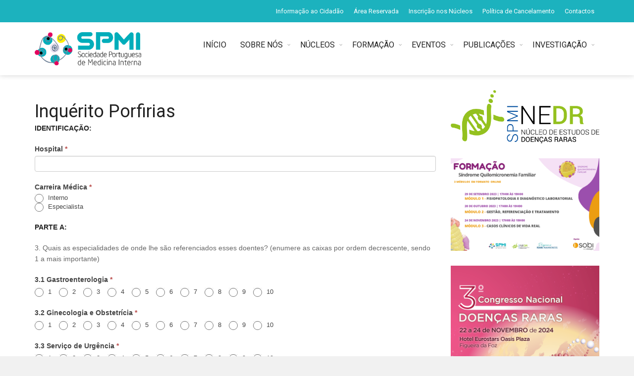

--- FILE ---
content_type: text/html; charset=UTF-8
request_url: https://www.spmi.pt/inquerito-porfirias/
body_size: 20625
content:
<!DOCTYPE html>
<!--[if IE 7]>
<html class="ie ie7" lang="pt-PT">
<![endif]-->
<!--[if IE 8]>
<html class="ie ie8" lang="pt-PT">
<![endif]-->
<!--[if !(IE 7) | !(IE 8)  ]><!-->

<!-- BEGIN html -->
<html xmlns="http://www.w3.org/1999/xhtml" lang="pt-PT">
<!--<![endif]-->
	<!-- BEGIN head -->
	<head>

		<!-- Meta Tags -->
		<meta http-equiv="content-type" content="text/html; charset=UTF-8" />
		<meta name="viewport" content="width=device-width, initial-scale=1, maximum-scale=1" />
		
		<!--[if lte IE 10]>
		<meta http-equiv="X-UA-Compatible" content="IE=Edge,chrome=1" />
		<![endif]-->
		<!-- Favicon -->
					<link rel="shortcut icon" href="https://www.spmi.pt/wp-content/uploads/SPMI_fav.jpg" type="image/x-icon" />
				
		<link rel="alternate" type="application/rss+xml" href="https://www.spmi.pt/feed/" title="SPMI latest posts" />
		<link rel="alternate" type="application/rss+xml" href="https://www.spmi.pt/comments/feed/" title="SPMI latest comments" />
		<link rel="pingback" href="https://www.spmi.pt/xmlrpc.php" />

		<meta name='robots' content='index, follow, max-image-preview:large, max-snippet:-1, max-video-preview:-1' />

	<!-- This site is optimized with the Yoast SEO plugin v22.3 - https://yoast.com/wordpress/plugins/seo/ -->
	<title>Inquérito Porfirias - SPMI</title>
	<link rel="canonical" href="https://www.spmi.pt/inquerito-porfirias/" />
	<meta property="og:locale" content="pt_PT" />
	<meta property="og:type" content="article" />
	<meta property="og:title" content="Inquérito Porfirias - SPMI" />
	<meta property="og:url" content="https://www.spmi.pt/inquerito-porfirias/" />
	<meta property="og:site_name" content="SPMI" />
	<meta property="article:published_time" content="2021-04-01T15:35:01+00:00" />
	<meta name="author" content="Isa Helena" />
	<meta name="twitter:card" content="summary_large_image" />
	<meta name="twitter:label1" content="Escrito por" />
	<meta name="twitter:data1" content="Isa Helena" />
	<meta name="twitter:label2" content="Tempo estimado de leitura" />
	<meta name="twitter:data2" content="1 minuto" />
	<script type="application/ld+json" class="yoast-schema-graph">{"@context":"https://schema.org","@graph":[{"@type":"WebPage","@id":"https://www.spmi.pt/inquerito-porfirias/","url":"https://www.spmi.pt/inquerito-porfirias/","name":"Inquérito Porfirias - SPMI","isPartOf":{"@id":"https://www.spmi.pt/#website"},"datePublished":"2021-04-01T15:35:01+00:00","dateModified":"2021-04-01T15:35:01+00:00","author":{"@id":"https://www.spmi.pt/#/schema/person/46a90460266ae44b36c8067b2e31b333"},"breadcrumb":{"@id":"https://www.spmi.pt/inquerito-porfirias/#breadcrumb"},"inLanguage":"pt-PT","potentialAction":[{"@type":"ReadAction","target":["https://www.spmi.pt/inquerito-porfirias/"]}]},{"@type":"BreadcrumbList","@id":"https://www.spmi.pt/inquerito-porfirias/#breadcrumb","itemListElement":[{"@type":"ListItem","position":1,"name":"Início","item":"https://www.spmi.pt/"},{"@type":"ListItem","position":2,"name":"Inquérito Porfirias"}]},{"@type":"WebSite","@id":"https://www.spmi.pt/#website","url":"https://www.spmi.pt/","name":"SPMI","description":"Sociedade Portuguesa de Medicina Interna","potentialAction":[{"@type":"SearchAction","target":{"@type":"EntryPoint","urlTemplate":"https://www.spmi.pt/?s={search_term_string}"},"query-input":"required name=search_term_string"}],"inLanguage":"pt-PT"},{"@type":"Person","@id":"https://www.spmi.pt/#/schema/person/46a90460266ae44b36c8067b2e31b333","name":"Isa Helena","image":{"@type":"ImageObject","inLanguage":"pt-PT","@id":"https://www.spmi.pt/#/schema/person/image/","url":"https://secure.gravatar.com/avatar/9affd27d0e68282f479746ba1a4b2b2b?s=96&d=mm&r=g","contentUrl":"https://secure.gravatar.com/avatar/9affd27d0e68282f479746ba1a4b2b2b?s=96&d=mm&r=g","caption":"Isa Helena"},"sameAs":["https://www.spmi.pt"],"url":"https://www.spmi.pt/author/isahelena/"}]}</script>
	<!-- / Yoast SEO plugin. -->


<link rel='dns-prefetch' href='//static.addtoany.com' />
<link rel='dns-prefetch' href='//maps.google.com' />
<link rel='dns-prefetch' href='//www.googletagmanager.com' />
<link rel='dns-prefetch' href='//fonts.googleapis.com' />
<link rel="alternate" type="application/rss+xml" title="SPMI &raquo; Feed" href="https://www.spmi.pt/feed/" />
<link rel='stylesheet' id='formidable-css' href='https://www.spmi.pt/wp-content/plugins/formidable/css/formidableforms.css?ver=3301141' type='text/css' media='all' />
<link rel='stylesheet' id='wp-block-library-css' href='https://www.spmi.pt/wp-includes/css/dist/block-library/style.min.css?ver=6.4.7' type='text/css' media='all' />
<style id='feedzy-rss-feeds-loop-style-inline-css' type='text/css'>
.wp-block-feedzy-rss-feeds-loop{display:grid;gap:24px;grid-template-columns:repeat(1,1fr)}@media(min-width:782px){.wp-block-feedzy-rss-feeds-loop.feedzy-loop-columns-2,.wp-block-feedzy-rss-feeds-loop.feedzy-loop-columns-3,.wp-block-feedzy-rss-feeds-loop.feedzy-loop-columns-4,.wp-block-feedzy-rss-feeds-loop.feedzy-loop-columns-5{grid-template-columns:repeat(2,1fr)}}@media(min-width:960px){.wp-block-feedzy-rss-feeds-loop.feedzy-loop-columns-2{grid-template-columns:repeat(2,1fr)}.wp-block-feedzy-rss-feeds-loop.feedzy-loop-columns-3{grid-template-columns:repeat(3,1fr)}.wp-block-feedzy-rss-feeds-loop.feedzy-loop-columns-4{grid-template-columns:repeat(4,1fr)}.wp-block-feedzy-rss-feeds-loop.feedzy-loop-columns-5{grid-template-columns:repeat(5,1fr)}}.wp-block-feedzy-rss-feeds-loop .wp-block-image.is-style-rounded img{border-radius:9999px}.wp-block-feedzy-rss-feeds-loop .wp-block-image:has(:is(img:not([src]),img[src=""])){display:none}

</style>
<style id='classic-theme-styles-inline-css' type='text/css'>
/*! This file is auto-generated */
.wp-block-button__link{color:#fff;background-color:#32373c;border-radius:9999px;box-shadow:none;text-decoration:none;padding:calc(.667em + 2px) calc(1.333em + 2px);font-size:1.125em}.wp-block-file__button{background:#32373c;color:#fff;text-decoration:none}
</style>
<style id='global-styles-inline-css' type='text/css'>
body{--wp--preset--color--black: #000000;--wp--preset--color--cyan-bluish-gray: #abb8c3;--wp--preset--color--white: #ffffff;--wp--preset--color--pale-pink: #f78da7;--wp--preset--color--vivid-red: #cf2e2e;--wp--preset--color--luminous-vivid-orange: #ff6900;--wp--preset--color--luminous-vivid-amber: #fcb900;--wp--preset--color--light-green-cyan: #7bdcb5;--wp--preset--color--vivid-green-cyan: #00d084;--wp--preset--color--pale-cyan-blue: #8ed1fc;--wp--preset--color--vivid-cyan-blue: #0693e3;--wp--preset--color--vivid-purple: #9b51e0;--wp--preset--gradient--vivid-cyan-blue-to-vivid-purple: linear-gradient(135deg,rgba(6,147,227,1) 0%,rgb(155,81,224) 100%);--wp--preset--gradient--light-green-cyan-to-vivid-green-cyan: linear-gradient(135deg,rgb(122,220,180) 0%,rgb(0,208,130) 100%);--wp--preset--gradient--luminous-vivid-amber-to-luminous-vivid-orange: linear-gradient(135deg,rgba(252,185,0,1) 0%,rgba(255,105,0,1) 100%);--wp--preset--gradient--luminous-vivid-orange-to-vivid-red: linear-gradient(135deg,rgba(255,105,0,1) 0%,rgb(207,46,46) 100%);--wp--preset--gradient--very-light-gray-to-cyan-bluish-gray: linear-gradient(135deg,rgb(238,238,238) 0%,rgb(169,184,195) 100%);--wp--preset--gradient--cool-to-warm-spectrum: linear-gradient(135deg,rgb(74,234,220) 0%,rgb(151,120,209) 20%,rgb(207,42,186) 40%,rgb(238,44,130) 60%,rgb(251,105,98) 80%,rgb(254,248,76) 100%);--wp--preset--gradient--blush-light-purple: linear-gradient(135deg,rgb(255,206,236) 0%,rgb(152,150,240) 100%);--wp--preset--gradient--blush-bordeaux: linear-gradient(135deg,rgb(254,205,165) 0%,rgb(254,45,45) 50%,rgb(107,0,62) 100%);--wp--preset--gradient--luminous-dusk: linear-gradient(135deg,rgb(255,203,112) 0%,rgb(199,81,192) 50%,rgb(65,88,208) 100%);--wp--preset--gradient--pale-ocean: linear-gradient(135deg,rgb(255,245,203) 0%,rgb(182,227,212) 50%,rgb(51,167,181) 100%);--wp--preset--gradient--electric-grass: linear-gradient(135deg,rgb(202,248,128) 0%,rgb(113,206,126) 100%);--wp--preset--gradient--midnight: linear-gradient(135deg,rgb(2,3,129) 0%,rgb(40,116,252) 100%);--wp--preset--font-size--small: 13px;--wp--preset--font-size--medium: 20px;--wp--preset--font-size--large: 36px;--wp--preset--font-size--x-large: 42px;--wp--preset--spacing--20: 0.44rem;--wp--preset--spacing--30: 0.67rem;--wp--preset--spacing--40: 1rem;--wp--preset--spacing--50: 1.5rem;--wp--preset--spacing--60: 2.25rem;--wp--preset--spacing--70: 3.38rem;--wp--preset--spacing--80: 5.06rem;--wp--preset--shadow--natural: 6px 6px 9px rgba(0, 0, 0, 0.2);--wp--preset--shadow--deep: 12px 12px 50px rgba(0, 0, 0, 0.4);--wp--preset--shadow--sharp: 6px 6px 0px rgba(0, 0, 0, 0.2);--wp--preset--shadow--outlined: 6px 6px 0px -3px rgba(255, 255, 255, 1), 6px 6px rgba(0, 0, 0, 1);--wp--preset--shadow--crisp: 6px 6px 0px rgba(0, 0, 0, 1);}:where(.is-layout-flex){gap: 0.5em;}:where(.is-layout-grid){gap: 0.5em;}body .is-layout-flow > .alignleft{float: left;margin-inline-start: 0;margin-inline-end: 2em;}body .is-layout-flow > .alignright{float: right;margin-inline-start: 2em;margin-inline-end: 0;}body .is-layout-flow > .aligncenter{margin-left: auto !important;margin-right: auto !important;}body .is-layout-constrained > .alignleft{float: left;margin-inline-start: 0;margin-inline-end: 2em;}body .is-layout-constrained > .alignright{float: right;margin-inline-start: 2em;margin-inline-end: 0;}body .is-layout-constrained > .aligncenter{margin-left: auto !important;margin-right: auto !important;}body .is-layout-constrained > :where(:not(.alignleft):not(.alignright):not(.alignfull)){max-width: var(--wp--style--global--content-size);margin-left: auto !important;margin-right: auto !important;}body .is-layout-constrained > .alignwide{max-width: var(--wp--style--global--wide-size);}body .is-layout-flex{display: flex;}body .is-layout-flex{flex-wrap: wrap;align-items: center;}body .is-layout-flex > *{margin: 0;}body .is-layout-grid{display: grid;}body .is-layout-grid > *{margin: 0;}:where(.wp-block-columns.is-layout-flex){gap: 2em;}:where(.wp-block-columns.is-layout-grid){gap: 2em;}:where(.wp-block-post-template.is-layout-flex){gap: 1.25em;}:where(.wp-block-post-template.is-layout-grid){gap: 1.25em;}.has-black-color{color: var(--wp--preset--color--black) !important;}.has-cyan-bluish-gray-color{color: var(--wp--preset--color--cyan-bluish-gray) !important;}.has-white-color{color: var(--wp--preset--color--white) !important;}.has-pale-pink-color{color: var(--wp--preset--color--pale-pink) !important;}.has-vivid-red-color{color: var(--wp--preset--color--vivid-red) !important;}.has-luminous-vivid-orange-color{color: var(--wp--preset--color--luminous-vivid-orange) !important;}.has-luminous-vivid-amber-color{color: var(--wp--preset--color--luminous-vivid-amber) !important;}.has-light-green-cyan-color{color: var(--wp--preset--color--light-green-cyan) !important;}.has-vivid-green-cyan-color{color: var(--wp--preset--color--vivid-green-cyan) !important;}.has-pale-cyan-blue-color{color: var(--wp--preset--color--pale-cyan-blue) !important;}.has-vivid-cyan-blue-color{color: var(--wp--preset--color--vivid-cyan-blue) !important;}.has-vivid-purple-color{color: var(--wp--preset--color--vivid-purple) !important;}.has-black-background-color{background-color: var(--wp--preset--color--black) !important;}.has-cyan-bluish-gray-background-color{background-color: var(--wp--preset--color--cyan-bluish-gray) !important;}.has-white-background-color{background-color: var(--wp--preset--color--white) !important;}.has-pale-pink-background-color{background-color: var(--wp--preset--color--pale-pink) !important;}.has-vivid-red-background-color{background-color: var(--wp--preset--color--vivid-red) !important;}.has-luminous-vivid-orange-background-color{background-color: var(--wp--preset--color--luminous-vivid-orange) !important;}.has-luminous-vivid-amber-background-color{background-color: var(--wp--preset--color--luminous-vivid-amber) !important;}.has-light-green-cyan-background-color{background-color: var(--wp--preset--color--light-green-cyan) !important;}.has-vivid-green-cyan-background-color{background-color: var(--wp--preset--color--vivid-green-cyan) !important;}.has-pale-cyan-blue-background-color{background-color: var(--wp--preset--color--pale-cyan-blue) !important;}.has-vivid-cyan-blue-background-color{background-color: var(--wp--preset--color--vivid-cyan-blue) !important;}.has-vivid-purple-background-color{background-color: var(--wp--preset--color--vivid-purple) !important;}.has-black-border-color{border-color: var(--wp--preset--color--black) !important;}.has-cyan-bluish-gray-border-color{border-color: var(--wp--preset--color--cyan-bluish-gray) !important;}.has-white-border-color{border-color: var(--wp--preset--color--white) !important;}.has-pale-pink-border-color{border-color: var(--wp--preset--color--pale-pink) !important;}.has-vivid-red-border-color{border-color: var(--wp--preset--color--vivid-red) !important;}.has-luminous-vivid-orange-border-color{border-color: var(--wp--preset--color--luminous-vivid-orange) !important;}.has-luminous-vivid-amber-border-color{border-color: var(--wp--preset--color--luminous-vivid-amber) !important;}.has-light-green-cyan-border-color{border-color: var(--wp--preset--color--light-green-cyan) !important;}.has-vivid-green-cyan-border-color{border-color: var(--wp--preset--color--vivid-green-cyan) !important;}.has-pale-cyan-blue-border-color{border-color: var(--wp--preset--color--pale-cyan-blue) !important;}.has-vivid-cyan-blue-border-color{border-color: var(--wp--preset--color--vivid-cyan-blue) !important;}.has-vivid-purple-border-color{border-color: var(--wp--preset--color--vivid-purple) !important;}.has-vivid-cyan-blue-to-vivid-purple-gradient-background{background: var(--wp--preset--gradient--vivid-cyan-blue-to-vivid-purple) !important;}.has-light-green-cyan-to-vivid-green-cyan-gradient-background{background: var(--wp--preset--gradient--light-green-cyan-to-vivid-green-cyan) !important;}.has-luminous-vivid-amber-to-luminous-vivid-orange-gradient-background{background: var(--wp--preset--gradient--luminous-vivid-amber-to-luminous-vivid-orange) !important;}.has-luminous-vivid-orange-to-vivid-red-gradient-background{background: var(--wp--preset--gradient--luminous-vivid-orange-to-vivid-red) !important;}.has-very-light-gray-to-cyan-bluish-gray-gradient-background{background: var(--wp--preset--gradient--very-light-gray-to-cyan-bluish-gray) !important;}.has-cool-to-warm-spectrum-gradient-background{background: var(--wp--preset--gradient--cool-to-warm-spectrum) !important;}.has-blush-light-purple-gradient-background{background: var(--wp--preset--gradient--blush-light-purple) !important;}.has-blush-bordeaux-gradient-background{background: var(--wp--preset--gradient--blush-bordeaux) !important;}.has-luminous-dusk-gradient-background{background: var(--wp--preset--gradient--luminous-dusk) !important;}.has-pale-ocean-gradient-background{background: var(--wp--preset--gradient--pale-ocean) !important;}.has-electric-grass-gradient-background{background: var(--wp--preset--gradient--electric-grass) !important;}.has-midnight-gradient-background{background: var(--wp--preset--gradient--midnight) !important;}.has-small-font-size{font-size: var(--wp--preset--font-size--small) !important;}.has-medium-font-size{font-size: var(--wp--preset--font-size--medium) !important;}.has-large-font-size{font-size: var(--wp--preset--font-size--large) !important;}.has-x-large-font-size{font-size: var(--wp--preset--font-size--x-large) !important;}
.wp-block-navigation a:where(:not(.wp-element-button)){color: inherit;}
:where(.wp-block-post-template.is-layout-flex){gap: 1.25em;}:where(.wp-block-post-template.is-layout-grid){gap: 1.25em;}
:where(.wp-block-columns.is-layout-flex){gap: 2em;}:where(.wp-block-columns.is-layout-grid){gap: 2em;}
.wp-block-pullquote{font-size: 1.5em;line-height: 1.6;}
</style>
<link rel='stylesheet' id='abc_style-css' href='https://www.spmi.pt/wp-content/plugins/advanced-browser-check/css/style.css?ver=6.4.7' type='text/css' media='all' />
<link rel='stylesheet' id='cspm_font-css' href='//fonts.googleapis.com/css?family=Source+Sans+Pro%3A400%2C200%2C200italic%2C300%2C300italic%2C400italic%2C600%2C600italic%2C700%2C700italic&#038;subset=latin%2Cvietnamese%2Clatin-ext&#038;ver=6.4.7' type='text/css' media='all' />
<link rel='stylesheet' id='cspm_bootstrap_css-css' href='https://www.spmi.pt/wp-content/plugins/codespacing-progress-map/css/min/bootstrap.min.css?ver=2.8.4' type='text/css' media='all' />
<link rel='stylesheet' id='cspm_carousel_css-css' href='https://www.spmi.pt/wp-content/plugins/codespacing-progress-map/css/min/jcarousel.min.css?ver=2.8.4' type='text/css' media='all' />
<link rel='stylesheet' id='cspm_loading_css-css' href='https://www.spmi.pt/wp-content/plugins/codespacing-progress-map/css/min/loading.min.css?ver=2.8.4' type='text/css' media='all' />
<link rel='stylesheet' id='cspm_mCustomScrollbar_css-css' href='https://www.spmi.pt/wp-content/plugins/codespacing-progress-map/css/min/jquery.mCustomScrollbar.min.css?ver=2.8.4' type='text/css' media='all' />
<link rel='stylesheet' id='cspm_nprogress_css-css' href='https://www.spmi.pt/wp-content/plugins/codespacing-progress-map/css/min/nprogress.min.css?ver=2.8.4' type='text/css' media='all' />
<link rel='stylesheet' id='cspm_animate_css-css' href='https://www.spmi.pt/wp-content/plugins/codespacing-progress-map/css/min/animate.min.css?ver=2.8.4' type='text/css' media='all' />
<link rel='stylesheet' id='cspm_map_css-css' href='https://www.spmi.pt/wp-content/plugins/codespacing-progress-map/css/min/style.min.css?ver=2.8.4' type='text/css' media='all' />
<link rel='stylesheet' id='dashicons-css' href='https://www.spmi.pt/wp-includes/css/dashicons.min.css?ver=6.4.7' type='text/css' media='all' />
<link rel='stylesheet' id='post-views-counter-frontend-css' href='https://www.spmi.pt/wp-content/plugins/post-views-counter/css/frontend.min.css?ver=1.5.1' type='text/css' media='all' />
<link rel='stylesheet' id='wp-job-manager-job-listings-css' href='https://www.spmi.pt/wp-content/plugins/wp-job-manager/assets/dist/css/job-listings.css?ver=598383a28ac5f9f156e4' type='text/css' media='all' />
<link rel='stylesheet' id='google-fonts-1-css' href='https://fonts.googleapis.com/css?family=Roboto%3A300%2C300italic%2C400%2C400italic%2C700%2C700italic&#038;subset=latin&#038;ver=6.4.7' type='text/css' media='all' />
<link rel='stylesheet' id='normalize-css' href='https://www.spmi.pt/wp-content/themes/trendyblog-theme/css/normalize.css?ver=6.4.7' type='text/css' media='all' />
<link rel='stylesheet' id='font-awesome-css' href='https://www.spmi.pt/wp-content/themes/trendyblog-theme/css/font-awesome.min.css?ver=6.4.7' type='text/css' media='all' />
<link rel='stylesheet' id='weather-css' href='https://www.spmi.pt/wp-content/themes/trendyblog-theme/css/weather.css?ver=6.4.7' type='text/css' media='all' />
<link rel='stylesheet' id='main-style-css' href='https://www.spmi.pt/wp-content/themes/trendyblog-theme/css/style.css?ver=6.4.7' type='text/css' media='all' />
<style id='main-style-inline-css' type='text/css'>

			/*------------------------------------------------------------------------------
			    Color
			    (link hover, weather forecast icon, weather forecast temp, logo span,
			    dropcap first letter, quotes, meta calendar icon)
			------------------------------------------------------------------------------*/
			a:hover,
			#header .header_meta .weather_forecast i,
			#header .header_meta .weather_forecast .temp,
			#site_title span,
			.dropcap:first-letter,
			.full_meta span.meta_date:before,
			.full_meta span.meta_comments:before,
			.full_meta span.meta_views:before,
			.full_meta span.meta_author i,
			blockquote p span:first-child,
			blockquote p span:last-child,
			.entry_media span.meta_likes a,
			article.post .entry_content p a,
			.full_meta span.meta_likes:before {
			    color: #1CB2BE;
			}

			/*------------------------------------------------------------------------------
			    Background
			    (mark, button, search icon in menu, format, tags hover, post format hover,
			    input submit, shop hover icon, pagination current link, shop button,
			    span format icon, review border, rating result, transition line, wide slider
			    controls, filter shop handle)
			------------------------------------------------------------------------------*/
			mark,
			.breaking-news .breaking-title,
			.search_icon_form a,
			.author_box .posts,
			span.format,
			.tagcloud a:hover,
			#footer .tagcloud a:hover,
			.item .item_thumb .thumb_icon a,
			input[type="submit"], 
			.thumb_meta span.category,
			ul.products li.product .item_thumb .thumb_icon a,
			ul.page-numbers li span.current,
			ul.products li.product a.btn:hover,
			.layout_post_1 .item_thumb .thumb_icon a,
			.full_meta span.meta_format,
			.review_footer span,
			.transition_line,
			.layout_post_2 .item_thumb .thumb_icon a,
			.list_posts .post .item_thumb .thumb_icon a,
			.wide_slider .bx-wrapper .bx-controls-direction a:hover,
			.ui-slider-range,
			#gallery_grid .gallery_album .item_thumb .thumb_icon a,
			.wc-proceed-to-checkout,
			.single_add_to_cart_button.btn_red,
			#back_to_top a:hover,
			.layout_post_4 .item_thumb .thumb_icon a {
			    background-color: #1CB2BE;
			}

			/*------------------------------------------------------------------------------
			    Border
			    (drop down menu, tags hover, slider pager top border)
			------------------------------------------------------------------------------*/
			nav.site_navigation ul.menu ul.sub-menu,
			nav.site_navigation ul.menu > li > .content,
			nav.site_navigation ul.menu > li.has_dt_mega_menu > ul.dt_mega_menu,
			.tagcloud a:hover:before,
			#footer .tagcloud a:hover:before,
			#wide_slider_pager .box.active {
			    border-color: #1CB2BE;
			}

			/*------------------------------------------------------------------------------
			    Heading colors in post content
			------------------------------------------------------------------------------*/
			.entry_content>h1:not(.page_title):not(.entry-title):not(.entry_title),
			.entry_content>h2,
			.entry_content>h3,
			.entry_content>h4,
			.entry_content>h5,
			.entry_content>h6,
			.entry_content>.row>.col>h1:not(.page_title):not(.entry-title):not(.entry_title),
			.entry_content>.row>.col>h2,
			.entry_content>.row>.col>h3,
			.entry_content>.row>.col>h4,
			.entry_content>.row>.col>h5,
			.entry_content>.row>.col>h6 {
			    color: #222222;
			}
			.entry_content .head_title h2 {
				color: #222;
			}

			.entry_content .head_title h2 {
				color: #222;
			}

			/*------------------------------------------------------------------------------
			    Content Link Color
			------------------------------------------------------------------------------*/

			.entry_content a:not(.ui-tabs-anchor):not(.btn):not(.gal-link):not(:hover) {
			    color: #1CB2BE;
			}

			/*------------------------------------------------------------------------------
			    Accordions background and color
			------------------------------------------------------------------------------*/
			.accordion_content .accordion_content_title {
				background-color: #EEEEEE;
			}

			/*------------------------------------------------------------------------------
			    Accordion icon background and color
			------------------------------------------------------------------------------*/
			.accordion_content .accordion_content_title:after {
				background-color: #DDDDDD;
				color: #999999;
			}


					/* Background Color/Texture/Image */
					body {
													background: #F1F1F1;
						
					}

					
		/*------------------------------------------------------------------------------
		    Body
		------------------------------------------------------------------------------*/
		body {
		    font-family: "Roboto", sans-serif;
		    font-size: 13px;
		}
		/*------------------------------------------------------------------------------
		    Main Menu
		------------------------------------------------------------------------------*/
		nav.site_navigation ul.menu > li > a {
		    font-size: 15px;
		}
		nav.site_navigation ul.menu > li > a > div.subtitle {
			font-size: 12px;
		}
		nav.site_navigation ul.menu ul.sub-menu {
			font-size: 12px;
		}
		/*------------------------------------------------------------------------------
		    Headings
		    (headings, menu links, dropcap first letter, panel subtitle)
		------------------------------------------------------------------------------*/
		h1,
		h2,
		h3,
		h4,
		h5,
		h6,
		nav.site_navigation ul.menu > li > a,
		.dropcap:first-letter,
		.panel_title span {
		    font-family: "Roboto", sans-serif
		}


		
</style>
<link rel='stylesheet' id='responsive-0-css' href='https://www.spmi.pt/wp-content/themes/trendyblog-theme/css/responsive-0.css?ver=1.0' type='text/css' media='(max-width:768px)' />
<link rel='stylesheet' id='responsive-768-css' href='https://www.spmi.pt/wp-content/themes/trendyblog-theme/css/responsive-768.css?ver=1.0' type='text/css' media='(min-width:769px) and (max-width:992px)' />
<link rel='stylesheet' id='responsive-992-css' href='https://www.spmi.pt/wp-content/themes/trendyblog-theme/css/responsive-992.css?ver=1.0' type='text/css' media='(min-width:993px) and (max-width:1200px)' />
<link rel='stylesheet' id='responsive-1200-css' href='https://www.spmi.pt/wp-content/themes/trendyblog-theme/css/responsive-1200.css?ver=1.0' type='text/css' media='(min-width:1201px)' />
<link rel='stylesheet' id='style-css' href='https://www.spmi.pt/wp-content/themes/trendyblog-theme/style.css?ver=6.4.7' type='text/css' media='all' />
<link rel='stylesheet' id='evcal_google_fonts-css' href='//fonts.googleapis.com/css?family=Oswald%3A400%2C300%7COpen+Sans%3A700%2C400%2C400i%7CRoboto%3A700%2C400&#038;ver=6.4.7' type='text/css' media='screen' />
<link rel='stylesheet' id='evcal_cal_default-css' href='//www.spmi.pt/wp-content/plugins/eventON/assets/css/eventon_styles.css?ver=2.6.13' type='text/css' media='all' />
<link rel='stylesheet' id='evo_font_icons-css' href='//www.spmi.pt/wp-content/plugins/eventON/assets/fonts/font-awesome.css?ver=2.6.13' type='text/css' media='all' />
<link rel='stylesheet' id='eventon_dynamic_styles-css' href='//www.spmi.pt/wp-content/plugins/eventON/assets/css/eventon_dynamic_styles.css?ver=6.4.7' type='text/css' media='all' />
<link rel='stylesheet' id='addtoany-css' href='https://www.spmi.pt/wp-content/plugins/add-to-any/addtoany.min.css?ver=1.16' type='text/css' media='all' />
<link rel='stylesheet' id='wp-add-custom-css-css' href='https://www.spmi.pt?display_custom_css=css&#038;ver=6.4.7' type='text/css' media='all' />
<script type="text/javascript" id="addtoany-core-js-before">
/* <![CDATA[ */
window.a2a_config=window.a2a_config||{};a2a_config.callbacks=[];a2a_config.overlays=[];a2a_config.templates={};a2a_localize = {
	Share: "Share",
	Save: "Save",
	Subscribe: "Subscribe",
	Email: "Email",
	Bookmark: "Bookmark",
	ShowAll: "Show all",
	ShowLess: "Show less",
	FindServices: "Find service(s)",
	FindAnyServiceToAddTo: "Instantly find any service to add to",
	PoweredBy: "Powered by",
	ShareViaEmail: "Share via email",
	SubscribeViaEmail: "Subscribe via email",
	BookmarkInYourBrowser: "Bookmark in your browser",
	BookmarkInstructions: "Press Ctrl+D or \u2318+D to bookmark this page",
	AddToYourFavorites: "Add to your favorites",
	SendFromWebOrProgram: "Send from any email address or email program",
	EmailProgram: "Email program",
	More: "More&#8230;",
	ThanksForSharing: "Thanks for sharing!",
	ThanksForFollowing: "Thanks for following!"
};
/* ]]> */
</script>
<script type="text/javascript" defer src="https://static.addtoany.com/menu/page.js" id="addtoany-core-js"></script>
<script type="text/javascript" src="https://www.spmi.pt/wp-includes/js/jquery/jquery.min.js?ver=3.7.1" id="jquery-core-js"></script>
<script type="text/javascript" src="https://www.spmi.pt/wp-includes/js/jquery/jquery-migrate.min.js?ver=3.4.1" id="jquery-migrate-js"></script>
<script type="text/javascript" defer src="https://www.spmi.pt/wp-content/plugins/add-to-any/addtoany.min.js?ver=1.1" id="addtoany-jquery-js"></script>
<script type="text/javascript" src="https://www.spmi.pt/wp-content/plugins/advanced-browser-check/js/jquery.cookie.js?ver=6.4.7" id="apc_jquery_cookie-js"></script>
<script type="text/javascript" src="https://www.spmi.pt/wp-content/plugins/advanced-browser-check/js/script.js?ver=6.4.7" id="abc_script-js"></script>
<script type="text/javascript" src="https://www.googletagmanager.com/gtag/js?id=UA-89128988-1&amp;ver=6.4.7" id="wk-analytics-script-js"></script>
<script type="text/javascript" id="wk-analytics-script-js-after">
/* <![CDATA[ */
function shouldTrack(){
var trackLoggedIn = true;
var loggedIn = false;
if(!loggedIn){
return true;
} else if( trackLoggedIn ) {
return true;
}
return false;
}
function hasWKGoogleAnalyticsCookie() {
return (new RegExp('wp_wk_ga_untrack_' + document.location.hostname)).test(document.cookie);
}
if (!hasWKGoogleAnalyticsCookie() && shouldTrack()) {
//Google Analytics
window.dataLayer = window.dataLayer || [];
function gtag(){dataLayer.push(arguments);}
gtag('js', new Date());
gtag('config', 'UA-89128988-1');
}
/* ]]> */
</script>
<script type="text/javascript" src="https://www.spmi.pt/wp-content/themes/trendyblog-theme/js/bxslider.min.js?ver=6.4.7" id="bxslider-js"></script>
<script type="text/javascript" src="https://www.spmi.pt/wp-content/themes/trendyblog-theme/js/fitvids.min.js?ver=6.4.7" id="fitvids-js"></script>
<script></script><link rel="https://api.w.org/" href="https://www.spmi.pt/wp-json/" /><link rel="alternate" type="application/json" href="https://www.spmi.pt/wp-json/wp/v2/posts/21563" /><link rel="EditURI" type="application/rsd+xml" title="RSD" href="https://www.spmi.pt/xmlrpc.php?rsd" />
<meta name="generator" content="WordPress 6.4.7" />
<link rel='shortlink' href='https://www.spmi.pt/?p=21563' />
<link rel="alternate" type="application/json+oembed" href="https://www.spmi.pt/wp-json/oembed/1.0/embed?url=https%3A%2F%2Fwww.spmi.pt%2Finquerito-porfirias%2F" />
<link rel="alternate" type="text/xml+oembed" href="https://www.spmi.pt/wp-json/oembed/1.0/embed?url=https%3A%2F%2Fwww.spmi.pt%2Finquerito-porfirias%2F&#038;format=xml" />
<style type="text/css">
.feedzy-rss-link-icon:after {
	content: url("https://www.spmi.pt/wp-content/plugins/feedzy-rss-feeds/img/external-link.png");
	margin-left: 3px;
}
</style>
		<script type="text/javascript">document.documentElement.className += " js";</script>


<!-- EventON Version -->
<meta name="generator" content="EventON 2.6.13" />

<meta name="generator" content="Powered by WPBakery Page Builder - drag and drop page builder for WordPress."/>
<script type="text/javascript">var _CSPM_DONE = {}; var _CSPM_MAP_RESIZED = {}</script><style type="text/css">.details_container{width:250px;height:150px;}.item_img{width:204px; height:150px;float:left;}.details_btn{left:170px;top:100px;}.details_title{width:250px;}.details_infos{width:250px;}.jcarousel-skin-default .jcarousel-container-vertical{height:600px !important;}.jcarousel-skin-default .jcarousel-prev-horizontal,.jcarousel-skin-default .jcarousel-next-horizontal,.jcarousel-skin-default .jcarousel-direction-rtl .jcarousel-next-horizontal,.jcarousel-skin-default .jcarousel-next-horizontal:hover,.jcarousel-skin-default .jcarousel-next-horizontal:focus,.jcarousel-skin-default .jcarousel-direction-rtl .jcarousel-prev-horizontal,.jcarousel-skin-default .jcarousel-prev-horizontal:hover,.jcarousel-skin-default .jcarousel-prev-horizontal:focus,.jcarousel-skin-default .jcarousel-direction-rtl .jcarousel-next-vertical,.jcarousel-skin-default .jcarousel-next-vertical:hover,.jcarousel-skin-default .jcarousel-next-vertical:focus,.jcarousel-skin-default .jcarousel-direction-rtl .jcarousel-prev-vertical,.jcarousel-skin-default .jcarousel-prev-vertical:hover,.jcarousel-skin-default .jcarousel-prev-vertical:focus{background-color:#fff;}div[class^=codespacing_map_zoom_in], div[class^=codespacing_light_map_zoom_in]{}div[class^=codespacing_map_zoom_out], div[class^=codespacing_light_map_zoom_out]{}</style><!--[if lte IE 9]><script src="https://www.spmi.pt/wp-content/themes/trendyblog-theme/js/shiv.min.js"></script><![endif]--><link rel="icon" href="https://www.spmi.pt/wp-content/uploads/cropped-logotipo_spmi-1-32x32.png" sizes="32x32" />
<link rel="icon" href="https://www.spmi.pt/wp-content/uploads/cropped-logotipo_spmi-1-192x192.png" sizes="192x192" />
<link rel="apple-touch-icon" href="https://www.spmi.pt/wp-content/uploads/cropped-logotipo_spmi-1-180x180.png" />
<meta name="msapplication-TileImage" content="https://www.spmi.pt/wp-content/uploads/cropped-logotipo_spmi-1-270x270.png" />
<noscript><style> .wpb_animate_when_almost_visible { opacity: 1; }</style></noscript>	

	<!-- END head -->
	</head>
	
	<!-- BEGIN body -->
	<body data-rsssl=1 class="post-template-default single single-post postid-21563 single-format-standard trendyblog-theme wpb-js-composer js-comp-ver-7.5 vc_responsive">
					
				<!-- Off-canvas wrap -->
    <div class="cs-offcanvas-wrap">
        <div class="close"><i class="fa fa-close" aria-hidden="true"></i></div>
        <div class="cs-offcanvas-nav"></div>
    </div><!-- end .cs-offcanvas-wrap -->

    <!-- Wrapper -->
    <div id="wrapper" class="wide">
        <!-- Header -->
        <header id="header" role="banner">    
        	            <!-- Header meta -->
            <div class="header_meta">
                <div class="container">
																										<!-- Toggle menu -->
						<span class="top_navigation_toggle"><i class="fa fa-bars" aria-hidden="true"></i></span>
						<!-- Top menu -->
						<div class="cs-secondary-nav">
		                    <nav class="top_navigation" role="navigation">
	                        	<div class="menu-topo-site-container"><ul class="menu" rel="Top Menu"><li id="menu-item-606" class="menu-item menu-item-type-post_type menu-item-object-page menu-item-606"><a href="https://www.spmi.pt/informacao-ao-cidadao/">Informação ao Cidadão</a></li>
<li id="menu-item-3270" class="menu-item menu-item-type-custom menu-item-object-custom menu-item-3270"><a target="_blank" rel="noopener" href="https://www.spmi.pt/myspmi_login.php">Área Reservada</a></li>
<li id="menu-item-3299" class="menu-item menu-item-type-custom menu-item-object-custom menu-item-3299"><a href="https://www.spmi.pt/inscricao-nos-nucleos/">Inscrição nos Núcleos</a></li>
<li id="menu-item-39566" class="menu-item menu-item-type-post_type menu-item-object-page menu-item-39566"><a href="https://www.spmi.pt/politica-de-cancelamento-de-inscricao-ou-falta-de-comparencia-em-programas-de-formacao-ou-eventos-spmi/">Política de Cancelamento</a></li>
<li id="menu-item-605" class="menu-item menu-item-type-post_type menu-item-object-page menu-item-605"><a href="https://www.spmi.pt/contactos/">Contactos</a></li>
</ul></div>	                    	</nav>
	                    </div>
	                    <!-- End Top menu -->
						
                </div>
            </div>
            <!-- End Header meta -->
                        <!-- Header main -->
            <div id="header_main" class="header_main ">
				<div class="container">
                	<!-- Logo -->
                    <div class="site_brand">
														<a href="https://www.spmi.pt"><img src="https://www.spmi.pt/wp-content/uploads/SPMI-novo-Logotipo.png" alt="SPMI" /></a>
											</div>
					<!-- End Logo -->
								        			        			        <!-- Toggle menu -->
                    <span class="site_navigation_toggle"><i class="fa fa-bars" aria-hidden="true"></i></span>
					<!-- Site navigation -->
					<div class="cs-primary-nav">
	                    <nav class="site_navigation" role="navigation">

						<ul class="menu" rel="Main Menu"><li id="menu-item-840" class="normal-drop   no-description menu-item menu-item-type-post_type menu-item-object-page menu-item-home"><a href="https://www.spmi.pt/">INÍCIO  </a></li>
<li id="menu-item-1627" class="normal-drop   no-description menu-item menu-item-type-custom menu-item-object-custom menu-item-has-children df-dropdown"><a>SOBRE NÓS</a>
<i class="fa fa-angle-right" aria-hidden="true"></i>

<ul class="sub-menu">
	<li id="menu-item-717" class="normal-drop   no-description menu-item menu-item-type-post_type menu-item-object-page"><a href="https://www.spmi.pt/mensagem-do-presidente/">Mensagem do Presidente</a></li>
	<li id="menu-item-25651" class="normal-drop   no-description menu-item menu-item-type-post_type menu-item-object-page"><a href="https://www.spmi.pt/orgaos-sociais/">Órgãos Sociais</a></li>
	<li id="menu-item-834" class="normal-drop   no-description menu-item menu-item-type-post_type menu-item-object-page"><a href="https://www.spmi.pt/historia-da-spmi/">História da SPMI</a></li>
	<li id="menu-item-1534" class="normal-drop   no-description menu-item menu-item-type-post_type menu-item-object-page"><a href="https://www.spmi.pt/documentos1/">Documentos</a></li>
	<li id="menu-item-33406" class="normal-drop   no-description menu-item menu-item-type-post_type menu-item-object-post"><a href="https://www.spmi.pt/grupos-de-trabalho-internacionais/">Grupos de Trabalho Internacionais</a></li>
	<li id="menu-item-5730" class="normal-drop   no-description menu-item menu-item-type-post_type menu-item-object-post"><a href="https://www.spmi.pt/logotipos/">Logótipos</a></li>
	<li id="menu-item-829" class="normal-drop   no-description menu-item menu-item-type-post_type menu-item-object-page"><a href="https://www.spmi.pt/legislacao/">Legislação</a></li>
	<li id="menu-item-6089" class="normal-drop   no-description menu-item menu-item-type-post_type menu-item-object-post"><a href="https://www.spmi.pt/galeria-de-imagens/">Galeria de Imagens</a></li>
	<li id="menu-item-1062" class="normal-drop   no-description menu-item menu-item-type-post_type menu-item-object-page"><a href="https://www.spmi.pt/medicina-interna-em-portugal/">Medicina Interna em Portugal</a></li>
</ul>
</li>
<li id="menu-item-761" class="normal-drop   no-description menu-item menu-item-type-post_type menu-item-object-page menu-item-has-children df-dropdown"><a href="https://www.spmi.pt/nucleos-spmi/">NÚCLEOS</a>
<i class="fa fa-angle-right" aria-hidden="true"></i>

<ul class="sub-menu">
	<li id="menu-item-1102" class="normal-drop   no-description menu-item menu-item-type-post_type menu-item-object-post"><a href="https://www.spmi.pt/nucleo-estudos-bioetica/">Bioética</a></li>
	<li id="menu-item-1273" class="normal-drop   no-description menu-item menu-item-type-post_type menu-item-object-post"><a href="https://www.spmi.pt/nucleo-estudos-doencas-auto-imunes/">Doenças Auto-imunes</a></li>
	<li id="menu-item-1099" class="normal-drop   no-description menu-item menu-item-type-post_type menu-item-object-post"><a href="https://www.spmi.pt/nucleo-estudos-das-doencas-do-figado/">Doenças do Fígado</a></li>
	<li id="menu-item-759" class="normal-drop   no-description menu-item menu-item-type-post_type menu-item-object-post"><a href="https://www.spmi.pt/nucleo-de-estudos-diabetes-mellitus/">Diabetes Mellitus</a></li>
	<li id="menu-item-1323" class="normal-drop   no-description menu-item menu-item-type-post_type menu-item-object-post"><a href="https://www.spmi.pt/nucleo-estudos-doencas-raras/">Doenças Raras</a></li>
	<li id="menu-item-6124" class="normal-drop   no-description menu-item menu-item-type-post_type menu-item-object-post"><a href="https://www.spmi.pt/nucleo-estudos-doencas-respiratorias/">Doenças Respiratórias</a></li>
	<li id="menu-item-838" class="normal-drop   no-description menu-item menu-item-type-post_type menu-item-object-post"><a href="https://www.spmi.pt/nucleo-estudos-da-doenca-vascular-cerebral/">Doença Vascular Cerebral</a></li>
	<li id="menu-item-1274" class="normal-drop   no-description menu-item menu-item-type-post_type menu-item-object-post"><a href="https://www.spmi.pt/nucleo-estudos-doenca-vascular-pulmonar/">Doença Vascular Pulmonar</a></li>
	<li id="menu-item-1093" class="normal-drop   no-description menu-item menu-item-type-post_type menu-item-object-post"><a href="https://www.spmi.pt/nucleo-estudos-da-doenca-vih/">Doença VIH</a></li>
	<li id="menu-item-12395" class="normal-drop   no-description menu-item menu-item-type-post_type menu-item-object-post"><a href="https://www.spmi.pt/nucleo-de-estudos-de-ecografia/">Ecografia</a></li>
	<li id="menu-item-1322" class="normal-drop   no-description menu-item menu-item-type-post_type menu-item-object-post"><a href="https://www.spmi.pt/nucleo-estudos-formacao-medicina-interna/">Formação em Medicina Interna</a></li>
	<li id="menu-item-1321" class="normal-drop   no-description menu-item menu-item-type-post_type menu-item-object-post"><a href="https://www.spmi.pt/nucleo-estudos-geriatria/">Geriatria</a></li>
	<li id="menu-item-35497" class="normal-drop   no-description menu-item menu-item-type-post_type menu-item-object-post"><a href="https://www.spmi.pt/nucleo-de-estudos-de-gestao-em-saude/">Gestão em Saúde</a></li>
	<li id="menu-item-13148" class="normal-drop   no-description menu-item menu-item-type-post_type menu-item-object-post"><a href="https://www.spmi.pt/nucleo-de-estudos-de-hospitalizacao-domiciliaria/">Hospitalização Domiciliária</a></li>
	<li id="menu-item-1320" class="normal-drop   no-description menu-item menu-item-type-post_type menu-item-object-post"><a href="https://www.spmi.pt/nucleo-de-estudos-de-insuficiencia-cardiaca/">Insuficiência Cardíaca</a></li>
	<li id="menu-item-1120" class="normal-drop   no-description menu-item menu-item-type-post_type menu-item-object-post"><a href="https://www.spmi.pt/nucleo-internos-medicina-interna/">Internos de Medicina Interna</a></li>
	<li id="menu-item-1319" class="normal-drop   no-description menu-item menu-item-type-post_type menu-item-object-post"><a href="https://www.spmi.pt/nucleo-de-estudos-de-medicina-obstetrica/">Medicina Obstétrica</a></li>
	<li id="menu-item-1318" class="normal-drop   no-description menu-item menu-item-type-post_type menu-item-object-post"><a href="https://www.spmi.pt/nucleo-estudos-medicina-paliativa/">Medicina Paliativa</a></li>
	<li id="menu-item-11346" class="normal-drop   no-description menu-item menu-item-type-post_type menu-item-object-post"><a href="https://www.spmi.pt/nucleo-de-estudos-de-nutricao-clinica/">Nutrição Clínica</a></li>
	<li id="menu-item-37089" class="normal-drop   no-description menu-item menu-item-type-post_type menu-item-object-post"><a href="https://www.spmi.pt/nucleo-de-estudos-de-obesidade/">Obesidade</a></li>
	<li id="menu-item-1317" class="normal-drop   no-description menu-item menu-item-type-post_type menu-item-object-post"><a href="https://www.spmi.pt/nucleo-de-estudos-de-prevencao-e-risco-vascular/">Prevenção e Risco Vascular</a></li>
	<li id="menu-item-1130" class="normal-drop   no-description menu-item menu-item-type-post_type menu-item-object-post"><a href="https://www.spmi.pt/nucleo-estudos-urgencia-do-doente-agudo/">Urgência e do Doente Agudo</a></li>
</ul>
</li>
<li id="menu-item-2364" class="normal-drop   no-description menu-item menu-item-type-custom menu-item-object-custom menu-item-has-children df-dropdown"><a>FORMAÇÃO</a>
<i class="fa fa-angle-right" aria-hidden="true"></i>

<ul class="sub-menu">
	<li id="menu-item-41662" class="normal-drop   no-description menu-item menu-item-type-custom menu-item-object-custom"><a href="https://academiaformi.spmi.pt/cursos/?category%5B0%5D=98&#038;search=&#038;is_lms_filter=1">Próximos Cursos FORMI</a></li>
	<li id="menu-item-7124" class="normal-drop   no-description menu-item menu-item-type-post_type menu-item-object-post"><a href="https://www.spmi.pt/cursos-elearning/">Cursos eLearning</a></li>
	<li id="menu-item-36426" class="normal-drop   no-description menu-item menu-item-type-post_type menu-item-object-post"><a href="https://www.spmi.pt/evermi-2025/">EVERMI</a></li>
	<li id="menu-item-38885" class="normal-drop   no-description menu-item menu-item-type-post_type menu-item-object-post"><a href="https://www.spmi.pt/eformi-3a-edicao/">EForMI</a></li>
	<li id="menu-item-13075" class="normal-drop   no-description menu-item menu-item-type-post_type menu-item-object-page"><a href="https://www.spmi.pt/eimi-centro-de-ensino-e-investigacao-em-medicina-interna/">EIMI – Centro de Ensino e Investigação em Medicina Interna</a></li>
	<li id="menu-item-2372" class="normal-drop   no-description menu-item menu-item-type-post_type menu-item-object-page"><a href="https://www.spmi.pt/internato/">Internato</a></li>
	<li id="menu-item-828" class="normal-drop   no-description menu-item menu-item-type-post_type menu-item-object-page"><a href="https://www.spmi.pt/medicina-interna-no-mundo/">Formação Internacional</a></li>
</ul>
</li>
<li id="menu-item-2279" class="normal-drop   no-description menu-item menu-item-type-custom menu-item-object-custom menu-item-has-children df-dropdown"><a>EVENTOS</a>
<i class="fa fa-angle-right" aria-hidden="true"></i>

<ul class="sub-menu">
	<li id="menu-item-918" class="normal-drop   no-description menu-item menu-item-type-post_type menu-item-object-page"><a href="https://www.spmi.pt/congressos-nacionais/">Congressos Nacionais</a></li>
	<li id="menu-item-917" class="normal-drop   no-description menu-item menu-item-type-post_type menu-item-object-page"><a href="https://www.spmi.pt/congresso-europeu-efim/">Congresso Europeu – EFIM</a></li>
	<li id="menu-item-916" class="normal-drop   no-description menu-item menu-item-type-post_type menu-item-object-page"><a href="https://www.spmi.pt/reunioes-dos-nucleos/">Reuniões dos Núcleos</a></li>
	<li id="menu-item-915" class="normal-drop   no-description menu-item menu-item-type-post_type menu-item-object-page"><a href="https://www.spmi.pt/outras-reunioes/">Outras Reuniões SPMI</a></li>
	<li id="menu-item-29108" class="normal-drop   no-description menu-item menu-item-type-post_type menu-item-object-post"><a href="https://www.spmi.pt/pedido-de-patrocinio-cientifico-de-eventos-a-spmi/">Pedido de Patrocínio Científico de Eventos</a></li>
	<li id="menu-item-6928" class="normal-drop   no-description menu-item menu-item-type-custom menu-item-object-custom"><a href="http://festadasaude.pt/">Festa da Saúde</a></li>
	<li id="menu-item-29968" class="normal-drop   no-description menu-item menu-item-type-post_type menu-item-object-page"><a href="https://www.spmi.pt/calendario-de-eventos-3/">Calendário de Eventos SPMI</a></li>
</ul>
</li>
<li id="menu-item-26949" class="normal-drop   no-description menu-item menu-item-type-custom menu-item-object-custom menu-item-has-children df-dropdown"><a href="#">PUBLICAÇÕES</a>
<i class="fa fa-angle-right" aria-hidden="true"></i>

<ul class="sub-menu">
	<li id="menu-item-4182" class="normal-drop   no-description menu-item menu-item-type-custom menu-item-object-custom"><a href="https://revista.spmi.pt/">Revista Medicina Interna</a></li>
	<li id="menu-item-31779" class="normal-drop   no-description menu-item menu-item-type-custom menu-item-object-custom"><a href="https://casereports.spmi.pt/index.php/cr">SPMI Case Reports</a></li>
	<li id="menu-item-946" class="normal-drop   no-description menu-item menu-item-type-post_type menu-item-object-post"><a href="https://www.spmi.pt/live-medicina-interna/">Jornal LIVE Medicina Interna</a></li>
	<li id="menu-item-3249" class="normal-drop   no-description menu-item menu-item-type-custom menu-item-object-custom"><a href="http://www.ejinme.com/">European Journal of Internal Medicine</a></li>
	<li id="menu-item-3250" class="normal-drop   no-description menu-item menu-item-type-custom menu-item-object-custom"><a href="http://www.ejcrim.com/index.php/EJCRIM/index">European Journal of Case Reports in Internal Medicine</a></li>
	<li id="menu-item-3251" class="normal-drop   no-description menu-item menu-item-type-custom menu-item-object-custom"><a href="http://reccmi.redaccioncto.com/mod/page/view.php?id=3">Revista Espanhola de Casos Clínicos em Medicina Interna</a></li>
	<li id="menu-item-26479" class="normal-drop   no-description menu-item menu-item-type-post_type menu-item-object-post"><a href="https://www.spmi.pt/guia-do-jovem-internista/">Guia do Jovem Internista</a></li>
	<li id="menu-item-26948" class="normal-drop   no-description menu-item menu-item-type-post_type menu-item-object-post"><a href="https://www.spmi.pt/guia-do-internista-na-consulta-externa/">Guia do Internista na Consulta Externa</a></li>
	<li id="menu-item-35046" class="normal-drop   no-description menu-item menu-item-type-post_type menu-item-object-post"><a href="https://www.spmi.pt/guia-do-internista-no-laboratorio/">Guia do Internista no Laboratório</a></li>
	<li id="menu-item-39369" class="normal-drop   no-description menu-item menu-item-type-post_type menu-item-object-post"><a href="https://www.spmi.pt/guia-do-internista-na-medicina-obstetrica/">Guia do Internista na Medicina Obstétrica</a></li>
	<li id="menu-item-6508" class="normal-drop   no-description menu-item menu-item-type-post_type menu-item-object-page"><a href="https://www.spmi.pt/newsletters/">Newsletter</a></li>
</ul>
</li>
<li id="menu-item-1563" class="normal-drop   no-description menu-item menu-item-type-post_type menu-item-object-page menu-item-has-children df-dropdown"><a href="https://www.spmi.pt/investigacao/">INVESTIGAÇÃO</a>
<i class="fa fa-angle-right" aria-hidden="true"></i>

<ul class="sub-menu">
	<li id="menu-item-26150" class="normal-drop   no-description menu-item menu-item-type-custom menu-item-object-custom"><a href="#">Publicações</a></li>
	<li id="menu-item-830" class="normal-drop   no-description menu-item menu-item-type-post_type menu-item-object-page"><a href="https://www.spmi.pt/premios-e-bolsas/">Prémios e Bolsas</a></li>
</ul>
</li>
</ul>                    	</nav>
                    </div>
                    <!-- End Site navigation -->
			        		        		        	</div>
		                    </div>
            <!-- End Header main -->
        </header>
        <!-- End Header -->


	
            <!-- Section -->
            <section>
                <div class="container">
                	                    <div class="row">
                                                <!-- Main content -->
                        <div class="col main-content col_9_of_12">
                    
                    
												            <!-- Post -->
            <article class="post post-21563 type-post status-publish format-standard hentry category-uncategorized">
				    <!-- Media -->
    <div class="entry_media">
	    	    		    		         
	        	<a href="https://www.spmi.pt/wp-content/themes/trendyblog-theme/images/placeholder.php?size=0x0&#038;bg=eee&#038;fg=999&#038;text=0x0" class="popup_link">
	        	        		         
	       		</a>
	                    </div>
    <!-- End Media -->
				<div class="shortcode-content">
					                    <!-- Entry content -->
                    <div class="entry_content" style="padding:0px;">
											


		<h1 class="entry_title entry-title">Inquérito Porfirias</h1>
 
 									
							<div class="frm_forms  with_frm_style frm_style_formidable-style-3" id="frm_form_272_container" >
<form enctype="multipart/form-data" method="post" class="frm-show-form  frm_pro_form " id="form_questionrio-porfirias"  >
<div class="frm_form_fields ">
<fieldset>
<legend class="frm_screen_reader">Questionário - Porfirias</legend>

<div class="frm_fields_container">
<input type="hidden" name="frm_action" value="create" />
<input type="hidden" name="form_id" value="272" />
<input type="hidden" name="frm_hide_fields_272" id="frm_hide_fields_272" value="" />
<input type="hidden" name="form_key" value="questionrio-porfirias" />
<input type="hidden" name="item_meta[0]" value="" />
<input type="hidden" id="frm_submit_entry_272" name="frm_submit_entry_272" value="6b56c49557" /><input type="hidden" name="_wp_http_referer" value="/inquerito-porfirias/" /><div id="frm_field_7902_container" class="frm_form_field  frm_html_container form-field"><b>IDENTIFICAÇÃO:</b></div>
<div id="frm_field_7903_container" class="frm_form_field form-field  frm_required_field frm_top_container">
    <label for="field_139be" id="field_139be_label" class="frm_primary_label">Hospital
        <span class="frm_required">*</span>
    </label>
    <input type="text" id="field_139be" name="item_meta[7903]" value=""  data-reqmsg="Este campo não pode ficar vazio" aria-required="true" data-invmsg="Text is invalid" aria-invalid="false"  />
    
    
</div>
<div id="frm_field_7904_container" class="frm_form_field form-field  frm_required_field frm_top_container vertical_radio">
    <div  id="field_orqel_label" class="frm_primary_label">Carreira Médica
        <span class="frm_required">*</span>
    </div>
    <div class="frm_opt_container" aria-labelledby="field_orqel_label" role="radiogroup" aria-required="true">		<div class="frm_radio" id="frm_radio_7904-0"><label for="field_orqel-0">		<input type="radio" name="item_meta[7904]" id="field_orqel-0" value="Interno"
		   data-reqmsg="Este campo não pode ficar vazio" data-invmsg="Carreira Médica is invalid" aria-invalid="false"  /> Interno</label></div>
		<div class="frm_radio" id="frm_radio_7904-1"><label for="field_orqel-1">		<input type="radio" name="item_meta[7904]" id="field_orqel-1" value="Especialista"
		   data-reqmsg="Este campo não pode ficar vazio" data-invmsg="Carreira Médica is invalid" aria-invalid="false"  /> Especialista</label></div>
</div>
    
    
</div>
<div id="frm_field_7905_container" class="frm_form_field  frm_html_container form-field"><b>PARTE A:</b></div>
<div id="frm_field_7913_container" class="frm_form_field  frm_html_container form-field">3. Quais as especialidades de onde lhe são referenciados esses doentes? (enumere as caixas por ordem decrescente, sendo 1 a mais importante)</div>
<div id="frm_field_7911_container" class="frm_form_field form-field  frm_required_field frm_top_container">
    <div  id="field_1whz9_label" class="frm_primary_label">3.1 Gastroenterologia
        <span class="frm_required">*</span>
    </div>
    <div class="frm_opt_container" aria-labelledby="field_1whz9_label" role="radiogroup" aria-required="true"><div class="frm_scale "><label for="field_1whz9-0">
<input type="radio" name="item_meta[7911]" id="field_1whz9-0" value="1"  data-reqmsg="Este campo não pode ficar vazio" data-invmsg="3.1 Gastroenterologia is invalid" aria-invalid="false"   />
1</label>
</div>
<div class="frm_scale "><label for="field_1whz9-1">
<input type="radio" name="item_meta[7911]" id="field_1whz9-1" value="2"  data-reqmsg="Este campo não pode ficar vazio" data-invmsg="3.1 Gastroenterologia is invalid" aria-invalid="false"   />
2</label>
</div>
<div class="frm_scale "><label for="field_1whz9-2">
<input type="radio" name="item_meta[7911]" id="field_1whz9-2" value="3"  data-reqmsg="Este campo não pode ficar vazio" data-invmsg="3.1 Gastroenterologia is invalid" aria-invalid="false"   />
3</label>
</div>
<div class="frm_scale "><label for="field_1whz9-3">
<input type="radio" name="item_meta[7911]" id="field_1whz9-3" value="4"  data-reqmsg="Este campo não pode ficar vazio" data-invmsg="3.1 Gastroenterologia is invalid" aria-invalid="false"   />
4</label>
</div>
<div class="frm_scale "><label for="field_1whz9-4">
<input type="radio" name="item_meta[7911]" id="field_1whz9-4" value="5"  data-reqmsg="Este campo não pode ficar vazio" data-invmsg="3.1 Gastroenterologia is invalid" aria-invalid="false"   />
5</label>
</div>
<div class="frm_scale "><label for="field_1whz9-5">
<input type="radio" name="item_meta[7911]" id="field_1whz9-5" value="6"  data-reqmsg="Este campo não pode ficar vazio" data-invmsg="3.1 Gastroenterologia is invalid" aria-invalid="false"   />
6</label>
</div>
<div class="frm_scale "><label for="field_1whz9-6">
<input type="radio" name="item_meta[7911]" id="field_1whz9-6" value="7"  data-reqmsg="Este campo não pode ficar vazio" data-invmsg="3.1 Gastroenterologia is invalid" aria-invalid="false"   />
7</label>
</div>
<div class="frm_scale "><label for="field_1whz9-7">
<input type="radio" name="item_meta[7911]" id="field_1whz9-7" value="8"  data-reqmsg="Este campo não pode ficar vazio" data-invmsg="3.1 Gastroenterologia is invalid" aria-invalid="false"   />
8</label>
</div>
<div class="frm_scale "><label for="field_1whz9-8">
<input type="radio" name="item_meta[7911]" id="field_1whz9-8" value="9"  data-reqmsg="Este campo não pode ficar vazio" data-invmsg="3.1 Gastroenterologia is invalid" aria-invalid="false"   />
9</label>
</div>
<div class="frm_scale  frm_last"><label for="field_1whz9-9">
<input type="radio" name="item_meta[7911]" id="field_1whz9-9" value="10"  data-reqmsg="Este campo não pode ficar vazio" data-invmsg="3.1 Gastroenterologia is invalid" aria-invalid="false"   />
10</label>
</div>
<div style="clear:both;"></div>
</div>
    
    
</div>
<div id="frm_field_7914_container" class="frm_form_field form-field  frm_required_field frm_top_container">
    <div  id="field_j4ie9_label" class="frm_primary_label">3.2 Ginecologia e Obstetrícia
        <span class="frm_required">*</span>
    </div>
    <div class="frm_opt_container" aria-labelledby="field_j4ie9_label" role="radiogroup" aria-required="true"><div class="frm_scale "><label for="field_j4ie9-0">
<input type="radio" name="item_meta[7914]" id="field_j4ie9-0" value="1"  data-reqmsg="Este campo não pode ficar vazio" data-invmsg="3.2 Ginecologia e Obstetrícia is invalid" aria-invalid="false"   />
1</label>
</div>
<div class="frm_scale "><label for="field_j4ie9-1">
<input type="radio" name="item_meta[7914]" id="field_j4ie9-1" value="2"  data-reqmsg="Este campo não pode ficar vazio" data-invmsg="3.2 Ginecologia e Obstetrícia is invalid" aria-invalid="false"   />
2</label>
</div>
<div class="frm_scale "><label for="field_j4ie9-2">
<input type="radio" name="item_meta[7914]" id="field_j4ie9-2" value="3"  data-reqmsg="Este campo não pode ficar vazio" data-invmsg="3.2 Ginecologia e Obstetrícia is invalid" aria-invalid="false"   />
3</label>
</div>
<div class="frm_scale "><label for="field_j4ie9-3">
<input type="radio" name="item_meta[7914]" id="field_j4ie9-3" value="4"  data-reqmsg="Este campo não pode ficar vazio" data-invmsg="3.2 Ginecologia e Obstetrícia is invalid" aria-invalid="false"   />
4</label>
</div>
<div class="frm_scale "><label for="field_j4ie9-4">
<input type="radio" name="item_meta[7914]" id="field_j4ie9-4" value="5"  data-reqmsg="Este campo não pode ficar vazio" data-invmsg="3.2 Ginecologia e Obstetrícia is invalid" aria-invalid="false"   />
5</label>
</div>
<div class="frm_scale "><label for="field_j4ie9-5">
<input type="radio" name="item_meta[7914]" id="field_j4ie9-5" value="6"  data-reqmsg="Este campo não pode ficar vazio" data-invmsg="3.2 Ginecologia e Obstetrícia is invalid" aria-invalid="false"   />
6</label>
</div>
<div class="frm_scale "><label for="field_j4ie9-6">
<input type="radio" name="item_meta[7914]" id="field_j4ie9-6" value="7"  data-reqmsg="Este campo não pode ficar vazio" data-invmsg="3.2 Ginecologia e Obstetrícia is invalid" aria-invalid="false"   />
7</label>
</div>
<div class="frm_scale "><label for="field_j4ie9-7">
<input type="radio" name="item_meta[7914]" id="field_j4ie9-7" value="8"  data-reqmsg="Este campo não pode ficar vazio" data-invmsg="3.2 Ginecologia e Obstetrícia is invalid" aria-invalid="false"   />
8</label>
</div>
<div class="frm_scale "><label for="field_j4ie9-8">
<input type="radio" name="item_meta[7914]" id="field_j4ie9-8" value="9"  data-reqmsg="Este campo não pode ficar vazio" data-invmsg="3.2 Ginecologia e Obstetrícia is invalid" aria-invalid="false"   />
9</label>
</div>
<div class="frm_scale  frm_last"><label for="field_j4ie9-9">
<input type="radio" name="item_meta[7914]" id="field_j4ie9-9" value="10"  data-reqmsg="Este campo não pode ficar vazio" data-invmsg="3.2 Ginecologia e Obstetrícia is invalid" aria-invalid="false"   />
10</label>
</div>
<div style="clear:both;"></div>
</div>
    
    
</div>
<div id="frm_field_7915_container" class="frm_form_field form-field  frm_required_field frm_top_container">
    <div  id="field_9sg1m_label" class="frm_primary_label">3.3 Serviço de Urgência
        <span class="frm_required">*</span>
    </div>
    <div class="frm_opt_container" aria-labelledby="field_9sg1m_label" role="radiogroup" aria-required="true"><div class="frm_scale "><label for="field_9sg1m-0">
<input type="radio" name="item_meta[7915]" id="field_9sg1m-0" value="1"  data-reqmsg="Este campo não pode ficar vazio" data-invmsg="3.3 Serviço de Urgência is invalid" aria-invalid="false"   />
1</label>
</div>
<div class="frm_scale "><label for="field_9sg1m-1">
<input type="radio" name="item_meta[7915]" id="field_9sg1m-1" value="2"  data-reqmsg="Este campo não pode ficar vazio" data-invmsg="3.3 Serviço de Urgência is invalid" aria-invalid="false"   />
2</label>
</div>
<div class="frm_scale "><label for="field_9sg1m-2">
<input type="radio" name="item_meta[7915]" id="field_9sg1m-2" value="3"  data-reqmsg="Este campo não pode ficar vazio" data-invmsg="3.3 Serviço de Urgência is invalid" aria-invalid="false"   />
3</label>
</div>
<div class="frm_scale "><label for="field_9sg1m-3">
<input type="radio" name="item_meta[7915]" id="field_9sg1m-3" value="4"  data-reqmsg="Este campo não pode ficar vazio" data-invmsg="3.3 Serviço de Urgência is invalid" aria-invalid="false"   />
4</label>
</div>
<div class="frm_scale "><label for="field_9sg1m-4">
<input type="radio" name="item_meta[7915]" id="field_9sg1m-4" value="5"  data-reqmsg="Este campo não pode ficar vazio" data-invmsg="3.3 Serviço de Urgência is invalid" aria-invalid="false"   />
5</label>
</div>
<div class="frm_scale "><label for="field_9sg1m-5">
<input type="radio" name="item_meta[7915]" id="field_9sg1m-5" value="6"  data-reqmsg="Este campo não pode ficar vazio" data-invmsg="3.3 Serviço de Urgência is invalid" aria-invalid="false"   />
6</label>
</div>
<div class="frm_scale "><label for="field_9sg1m-6">
<input type="radio" name="item_meta[7915]" id="field_9sg1m-6" value="7"  data-reqmsg="Este campo não pode ficar vazio" data-invmsg="3.3 Serviço de Urgência is invalid" aria-invalid="false"   />
7</label>
</div>
<div class="frm_scale "><label for="field_9sg1m-7">
<input type="radio" name="item_meta[7915]" id="field_9sg1m-7" value="8"  data-reqmsg="Este campo não pode ficar vazio" data-invmsg="3.3 Serviço de Urgência is invalid" aria-invalid="false"   />
8</label>
</div>
<div class="frm_scale "><label for="field_9sg1m-8">
<input type="radio" name="item_meta[7915]" id="field_9sg1m-8" value="9"  data-reqmsg="Este campo não pode ficar vazio" data-invmsg="3.3 Serviço de Urgência is invalid" aria-invalid="false"   />
9</label>
</div>
<div class="frm_scale  frm_last"><label for="field_9sg1m-9">
<input type="radio" name="item_meta[7915]" id="field_9sg1m-9" value="10"  data-reqmsg="Este campo não pode ficar vazio" data-invmsg="3.3 Serviço de Urgência is invalid" aria-invalid="false"   />
10</label>
</div>
<div style="clear:both;"></div>
</div>
    
    
</div>
<div id="frm_field_7917_container" class="frm_form_field form-field  frm_required_field frm_top_container">
    <div  id="field_ox2ne_label" class="frm_primary_label">3.4 Psiquiatria
        <span class="frm_required">*</span>
    </div>
    <div class="frm_opt_container" aria-labelledby="field_ox2ne_label" role="radiogroup" aria-required="true"><div class="frm_scale "><label for="field_ox2ne-0">
<input type="radio" name="item_meta[7917]" id="field_ox2ne-0" value="1"  data-reqmsg="Este campo não pode ficar vazio" data-invmsg="3.4 Psiquiatria is invalid" aria-invalid="false"   />
1</label>
</div>
<div class="frm_scale "><label for="field_ox2ne-1">
<input type="radio" name="item_meta[7917]" id="field_ox2ne-1" value="2"  data-reqmsg="Este campo não pode ficar vazio" data-invmsg="3.4 Psiquiatria is invalid" aria-invalid="false"   />
2</label>
</div>
<div class="frm_scale "><label for="field_ox2ne-2">
<input type="radio" name="item_meta[7917]" id="field_ox2ne-2" value="3"  data-reqmsg="Este campo não pode ficar vazio" data-invmsg="3.4 Psiquiatria is invalid" aria-invalid="false"   />
3</label>
</div>
<div class="frm_scale "><label for="field_ox2ne-3">
<input type="radio" name="item_meta[7917]" id="field_ox2ne-3" value="4"  data-reqmsg="Este campo não pode ficar vazio" data-invmsg="3.4 Psiquiatria is invalid" aria-invalid="false"   />
4</label>
</div>
<div class="frm_scale "><label for="field_ox2ne-4">
<input type="radio" name="item_meta[7917]" id="field_ox2ne-4" value="5"  data-reqmsg="Este campo não pode ficar vazio" data-invmsg="3.4 Psiquiatria is invalid" aria-invalid="false"   />
5</label>
</div>
<div class="frm_scale "><label for="field_ox2ne-5">
<input type="radio" name="item_meta[7917]" id="field_ox2ne-5" value="6"  data-reqmsg="Este campo não pode ficar vazio" data-invmsg="3.4 Psiquiatria is invalid" aria-invalid="false"   />
6</label>
</div>
<div class="frm_scale "><label for="field_ox2ne-6">
<input type="radio" name="item_meta[7917]" id="field_ox2ne-6" value="7"  data-reqmsg="Este campo não pode ficar vazio" data-invmsg="3.4 Psiquiatria is invalid" aria-invalid="false"   />
7</label>
</div>
<div class="frm_scale "><label for="field_ox2ne-7">
<input type="radio" name="item_meta[7917]" id="field_ox2ne-7" value="8"  data-reqmsg="Este campo não pode ficar vazio" data-invmsg="3.4 Psiquiatria is invalid" aria-invalid="false"   />
8</label>
</div>
<div class="frm_scale "><label for="field_ox2ne-8">
<input type="radio" name="item_meta[7917]" id="field_ox2ne-8" value="9"  data-reqmsg="Este campo não pode ficar vazio" data-invmsg="3.4 Psiquiatria is invalid" aria-invalid="false"   />
9</label>
</div>
<div class="frm_scale  frm_last"><label for="field_ox2ne-9">
<input type="radio" name="item_meta[7917]" id="field_ox2ne-9" value="10"  data-reqmsg="Este campo não pode ficar vazio" data-invmsg="3.4 Psiquiatria is invalid" aria-invalid="false"   />
10</label>
</div>
<div style="clear:both;"></div>
</div>
    
    
</div>
<div id="frm_field_7918_container" class="frm_form_field form-field  frm_required_field frm_top_container">
    <div  id="field_3h4r2_label" class="frm_primary_label">3.5 Neurologia
        <span class="frm_required">*</span>
    </div>
    <div class="frm_opt_container" aria-labelledby="field_3h4r2_label" role="radiogroup" aria-required="true"><div class="frm_scale "><label for="field_3h4r2-0">
<input type="radio" name="item_meta[7918]" id="field_3h4r2-0" value="1"  data-reqmsg="Este campo não pode ficar vazio" data-invmsg="3.5 Neurologia is invalid" aria-invalid="false"   />
1</label>
</div>
<div class="frm_scale "><label for="field_3h4r2-1">
<input type="radio" name="item_meta[7918]" id="field_3h4r2-1" value="2"  data-reqmsg="Este campo não pode ficar vazio" data-invmsg="3.5 Neurologia is invalid" aria-invalid="false"   />
2</label>
</div>
<div class="frm_scale "><label for="field_3h4r2-2">
<input type="radio" name="item_meta[7918]" id="field_3h4r2-2" value="3"  data-reqmsg="Este campo não pode ficar vazio" data-invmsg="3.5 Neurologia is invalid" aria-invalid="false"   />
3</label>
</div>
<div class="frm_scale "><label for="field_3h4r2-3">
<input type="radio" name="item_meta[7918]" id="field_3h4r2-3" value="4"  data-reqmsg="Este campo não pode ficar vazio" data-invmsg="3.5 Neurologia is invalid" aria-invalid="false"   />
4</label>
</div>
<div class="frm_scale "><label for="field_3h4r2-4">
<input type="radio" name="item_meta[7918]" id="field_3h4r2-4" value="5"  data-reqmsg="Este campo não pode ficar vazio" data-invmsg="3.5 Neurologia is invalid" aria-invalid="false"   />
5</label>
</div>
<div class="frm_scale "><label for="field_3h4r2-5">
<input type="radio" name="item_meta[7918]" id="field_3h4r2-5" value="6"  data-reqmsg="Este campo não pode ficar vazio" data-invmsg="3.5 Neurologia is invalid" aria-invalid="false"   />
6</label>
</div>
<div class="frm_scale "><label for="field_3h4r2-6">
<input type="radio" name="item_meta[7918]" id="field_3h4r2-6" value="7"  data-reqmsg="Este campo não pode ficar vazio" data-invmsg="3.5 Neurologia is invalid" aria-invalid="false"   />
7</label>
</div>
<div class="frm_scale "><label for="field_3h4r2-7">
<input type="radio" name="item_meta[7918]" id="field_3h4r2-7" value="8"  data-reqmsg="Este campo não pode ficar vazio" data-invmsg="3.5 Neurologia is invalid" aria-invalid="false"   />
8</label>
</div>
<div class="frm_scale "><label for="field_3h4r2-8">
<input type="radio" name="item_meta[7918]" id="field_3h4r2-8" value="9"  data-reqmsg="Este campo não pode ficar vazio" data-invmsg="3.5 Neurologia is invalid" aria-invalid="false"   />
9</label>
</div>
<div class="frm_scale  frm_last"><label for="field_3h4r2-9">
<input type="radio" name="item_meta[7918]" id="field_3h4r2-9" value="10"  data-reqmsg="Este campo não pode ficar vazio" data-invmsg="3.5 Neurologia is invalid" aria-invalid="false"   />
10</label>
</div>
<div style="clear:both;"></div>
</div>
    
    
</div>
<div id="frm_field_7919_container" class="frm_form_field form-field  frm_required_field frm_top_container">
    <div  id="field_yqlow_label" class="frm_primary_label">3.6 Consulta da dor
        <span class="frm_required">*</span>
    </div>
    <div class="frm_opt_container" aria-labelledby="field_yqlow_label" role="radiogroup" aria-required="true"><div class="frm_scale "><label for="field_yqlow-0">
<input type="radio" name="item_meta[7919]" id="field_yqlow-0" value="1"  data-reqmsg="Este campo não pode ficar vazio" data-invmsg="3.6 Consulta da dor is invalid" aria-invalid="false"   />
1</label>
</div>
<div class="frm_scale "><label for="field_yqlow-1">
<input type="radio" name="item_meta[7919]" id="field_yqlow-1" value="2"  data-reqmsg="Este campo não pode ficar vazio" data-invmsg="3.6 Consulta da dor is invalid" aria-invalid="false"   />
2</label>
</div>
<div class="frm_scale "><label for="field_yqlow-2">
<input type="radio" name="item_meta[7919]" id="field_yqlow-2" value="3"  data-reqmsg="Este campo não pode ficar vazio" data-invmsg="3.6 Consulta da dor is invalid" aria-invalid="false"   />
3</label>
</div>
<div class="frm_scale "><label for="field_yqlow-3">
<input type="radio" name="item_meta[7919]" id="field_yqlow-3" value="4"  data-reqmsg="Este campo não pode ficar vazio" data-invmsg="3.6 Consulta da dor is invalid" aria-invalid="false"   />
4</label>
</div>
<div class="frm_scale "><label for="field_yqlow-4">
<input type="radio" name="item_meta[7919]" id="field_yqlow-4" value="5"  data-reqmsg="Este campo não pode ficar vazio" data-invmsg="3.6 Consulta da dor is invalid" aria-invalid="false"   />
5</label>
</div>
<div class="frm_scale "><label for="field_yqlow-5">
<input type="radio" name="item_meta[7919]" id="field_yqlow-5" value="6"  data-reqmsg="Este campo não pode ficar vazio" data-invmsg="3.6 Consulta da dor is invalid" aria-invalid="false"   />
6</label>
</div>
<div class="frm_scale "><label for="field_yqlow-6">
<input type="radio" name="item_meta[7919]" id="field_yqlow-6" value="7"  data-reqmsg="Este campo não pode ficar vazio" data-invmsg="3.6 Consulta da dor is invalid" aria-invalid="false"   />
7</label>
</div>
<div class="frm_scale "><label for="field_yqlow-7">
<input type="radio" name="item_meta[7919]" id="field_yqlow-7" value="8"  data-reqmsg="Este campo não pode ficar vazio" data-invmsg="3.6 Consulta da dor is invalid" aria-invalid="false"   />
8</label>
</div>
<div class="frm_scale "><label for="field_yqlow-8">
<input type="radio" name="item_meta[7919]" id="field_yqlow-8" value="9"  data-reqmsg="Este campo não pode ficar vazio" data-invmsg="3.6 Consulta da dor is invalid" aria-invalid="false"   />
9</label>
</div>
<div class="frm_scale  frm_last"><label for="field_yqlow-9">
<input type="radio" name="item_meta[7919]" id="field_yqlow-9" value="10"  data-reqmsg="Este campo não pode ficar vazio" data-invmsg="3.6 Consulta da dor is invalid" aria-invalid="false"   />
10</label>
</div>
<div style="clear:both;"></div>
</div>
    
    
</div>
<div id="frm_field_7920_container" class="frm_form_field form-field  frm_required_field frm_top_container">
    <div  id="field_4ane8_label" class="frm_primary_label">3.7 Medicina geral e familiar
        <span class="frm_required">*</span>
    </div>
    <div class="frm_opt_container" aria-labelledby="field_4ane8_label" role="radiogroup" aria-required="true"><div class="frm_scale "><label for="field_4ane8-0">
<input type="radio" name="item_meta[7920]" id="field_4ane8-0" value="1"  data-reqmsg="Este campo não pode ficar vazio" data-invmsg="3.7 Medicina geral e familiar is invalid" aria-invalid="false"   />
1</label>
</div>
<div class="frm_scale "><label for="field_4ane8-1">
<input type="radio" name="item_meta[7920]" id="field_4ane8-1" value="2"  data-reqmsg="Este campo não pode ficar vazio" data-invmsg="3.7 Medicina geral e familiar is invalid" aria-invalid="false"   />
2</label>
</div>
<div class="frm_scale "><label for="field_4ane8-2">
<input type="radio" name="item_meta[7920]" id="field_4ane8-2" value="3"  data-reqmsg="Este campo não pode ficar vazio" data-invmsg="3.7 Medicina geral e familiar is invalid" aria-invalid="false"   />
3</label>
</div>
<div class="frm_scale "><label for="field_4ane8-3">
<input type="radio" name="item_meta[7920]" id="field_4ane8-3" value="4"  data-reqmsg="Este campo não pode ficar vazio" data-invmsg="3.7 Medicina geral e familiar is invalid" aria-invalid="false"   />
4</label>
</div>
<div class="frm_scale "><label for="field_4ane8-4">
<input type="radio" name="item_meta[7920]" id="field_4ane8-4" value="5"  data-reqmsg="Este campo não pode ficar vazio" data-invmsg="3.7 Medicina geral e familiar is invalid" aria-invalid="false"   />
5</label>
</div>
<div class="frm_scale "><label for="field_4ane8-5">
<input type="radio" name="item_meta[7920]" id="field_4ane8-5" value="6"  data-reqmsg="Este campo não pode ficar vazio" data-invmsg="3.7 Medicina geral e familiar is invalid" aria-invalid="false"   />
6</label>
</div>
<div class="frm_scale "><label for="field_4ane8-6">
<input type="radio" name="item_meta[7920]" id="field_4ane8-6" value="7"  data-reqmsg="Este campo não pode ficar vazio" data-invmsg="3.7 Medicina geral e familiar is invalid" aria-invalid="false"   />
7</label>
</div>
<div class="frm_scale "><label for="field_4ane8-7">
<input type="radio" name="item_meta[7920]" id="field_4ane8-7" value="8"  data-reqmsg="Este campo não pode ficar vazio" data-invmsg="3.7 Medicina geral e familiar is invalid" aria-invalid="false"   />
8</label>
</div>
<div class="frm_scale "><label for="field_4ane8-8">
<input type="radio" name="item_meta[7920]" id="field_4ane8-8" value="9"  data-reqmsg="Este campo não pode ficar vazio" data-invmsg="3.7 Medicina geral e familiar is invalid" aria-invalid="false"   />
9</label>
</div>
<div class="frm_scale  frm_last"><label for="field_4ane8-9">
<input type="radio" name="item_meta[7920]" id="field_4ane8-9" value="10"  data-reqmsg="Este campo não pode ficar vazio" data-invmsg="3.7 Medicina geral e familiar is invalid" aria-invalid="false"   />
10</label>
</div>
<div style="clear:both;"></div>
</div>
    
    
</div>
<div id="frm_field_7921_container" class="frm_form_field form-field  frm_required_field frm_top_container">
    <div  id="field_59go1_label" class="frm_primary_label">3.8 Hematologia
        <span class="frm_required">*</span>
    </div>
    <div class="frm_opt_container" aria-labelledby="field_59go1_label" role="radiogroup" aria-required="true"><div class="frm_scale "><label for="field_59go1-0">
<input type="radio" name="item_meta[7921]" id="field_59go1-0" value="1"  data-reqmsg="Este campo não pode ficar vazio" data-invmsg="3.8 Hematologia is invalid" aria-invalid="false"   />
1</label>
</div>
<div class="frm_scale "><label for="field_59go1-1">
<input type="radio" name="item_meta[7921]" id="field_59go1-1" value="2"  data-reqmsg="Este campo não pode ficar vazio" data-invmsg="3.8 Hematologia is invalid" aria-invalid="false"   />
2</label>
</div>
<div class="frm_scale "><label for="field_59go1-2">
<input type="radio" name="item_meta[7921]" id="field_59go1-2" value="3"  data-reqmsg="Este campo não pode ficar vazio" data-invmsg="3.8 Hematologia is invalid" aria-invalid="false"   />
3</label>
</div>
<div class="frm_scale "><label for="field_59go1-3">
<input type="radio" name="item_meta[7921]" id="field_59go1-3" value="4"  data-reqmsg="Este campo não pode ficar vazio" data-invmsg="3.8 Hematologia is invalid" aria-invalid="false"   />
4</label>
</div>
<div class="frm_scale "><label for="field_59go1-4">
<input type="radio" name="item_meta[7921]" id="field_59go1-4" value="5"  data-reqmsg="Este campo não pode ficar vazio" data-invmsg="3.8 Hematologia is invalid" aria-invalid="false"   />
5</label>
</div>
<div class="frm_scale "><label for="field_59go1-5">
<input type="radio" name="item_meta[7921]" id="field_59go1-5" value="6"  data-reqmsg="Este campo não pode ficar vazio" data-invmsg="3.8 Hematologia is invalid" aria-invalid="false"   />
6</label>
</div>
<div class="frm_scale "><label for="field_59go1-6">
<input type="radio" name="item_meta[7921]" id="field_59go1-6" value="7"  data-reqmsg="Este campo não pode ficar vazio" data-invmsg="3.8 Hematologia is invalid" aria-invalid="false"   />
7</label>
</div>
<div class="frm_scale "><label for="field_59go1-7">
<input type="radio" name="item_meta[7921]" id="field_59go1-7" value="8"  data-reqmsg="Este campo não pode ficar vazio" data-invmsg="3.8 Hematologia is invalid" aria-invalid="false"   />
8</label>
</div>
<div class="frm_scale "><label for="field_59go1-8">
<input type="radio" name="item_meta[7921]" id="field_59go1-8" value="9"  data-reqmsg="Este campo não pode ficar vazio" data-invmsg="3.8 Hematologia is invalid" aria-invalid="false"   />
9</label>
</div>
<div class="frm_scale  frm_last"><label for="field_59go1-9">
<input type="radio" name="item_meta[7921]" id="field_59go1-9" value="10"  data-reqmsg="Este campo não pode ficar vazio" data-invmsg="3.8 Hematologia is invalid" aria-invalid="false"   />
10</label>
</div>
<div style="clear:both;"></div>
</div>
    
    
</div>
<div id="frm_field_7922_container" class="frm_form_field form-field  frm_required_field frm_top_container">
    <div  id="field_sv2r9_label" class="frm_primary_label">3.9 Cirurgia
        <span class="frm_required">*</span>
    </div>
    <div class="frm_opt_container" aria-labelledby="field_sv2r9_label" role="radiogroup" aria-required="true"><div class="frm_scale "><label for="field_sv2r9-0">
<input type="radio" name="item_meta[7922]" id="field_sv2r9-0" value="1"  data-reqmsg="Este campo não pode ficar vazio" data-invmsg="3.9 Cirurgia is invalid" aria-invalid="false"   />
1</label>
</div>
<div class="frm_scale "><label for="field_sv2r9-1">
<input type="radio" name="item_meta[7922]" id="field_sv2r9-1" value="2"  data-reqmsg="Este campo não pode ficar vazio" data-invmsg="3.9 Cirurgia is invalid" aria-invalid="false"   />
2</label>
</div>
<div class="frm_scale "><label for="field_sv2r9-2">
<input type="radio" name="item_meta[7922]" id="field_sv2r9-2" value="3"  data-reqmsg="Este campo não pode ficar vazio" data-invmsg="3.9 Cirurgia is invalid" aria-invalid="false"   />
3</label>
</div>
<div class="frm_scale "><label for="field_sv2r9-3">
<input type="radio" name="item_meta[7922]" id="field_sv2r9-3" value="4"  data-reqmsg="Este campo não pode ficar vazio" data-invmsg="3.9 Cirurgia is invalid" aria-invalid="false"   />
4</label>
</div>
<div class="frm_scale "><label for="field_sv2r9-4">
<input type="radio" name="item_meta[7922]" id="field_sv2r9-4" value="5"  data-reqmsg="Este campo não pode ficar vazio" data-invmsg="3.9 Cirurgia is invalid" aria-invalid="false"   />
5</label>
</div>
<div class="frm_scale "><label for="field_sv2r9-5">
<input type="radio" name="item_meta[7922]" id="field_sv2r9-5" value="6"  data-reqmsg="Este campo não pode ficar vazio" data-invmsg="3.9 Cirurgia is invalid" aria-invalid="false"   />
6</label>
</div>
<div class="frm_scale "><label for="field_sv2r9-6">
<input type="radio" name="item_meta[7922]" id="field_sv2r9-6" value="7"  data-reqmsg="Este campo não pode ficar vazio" data-invmsg="3.9 Cirurgia is invalid" aria-invalid="false"   />
7</label>
</div>
<div class="frm_scale "><label for="field_sv2r9-7">
<input type="radio" name="item_meta[7922]" id="field_sv2r9-7" value="8"  data-reqmsg="Este campo não pode ficar vazio" data-invmsg="3.9 Cirurgia is invalid" aria-invalid="false"   />
8</label>
</div>
<div class="frm_scale "><label for="field_sv2r9-8">
<input type="radio" name="item_meta[7922]" id="field_sv2r9-8" value="9"  data-reqmsg="Este campo não pode ficar vazio" data-invmsg="3.9 Cirurgia is invalid" aria-invalid="false"   />
9</label>
</div>
<div class="frm_scale  frm_last"><label for="field_sv2r9-9">
<input type="radio" name="item_meta[7922]" id="field_sv2r9-9" value="10"  data-reqmsg="Este campo não pode ficar vazio" data-invmsg="3.9 Cirurgia is invalid" aria-invalid="false"   />
10</label>
</div>
<div style="clear:both;"></div>
</div>
    
    
</div>
<div id="frm_field_7923_container" class="frm_form_field form-field  frm_required_field frm_top_container">
    <div  id="field_fcpq_label" class="frm_primary_label">3.10 Outra
        <span class="frm_required">*</span>
    </div>
    <div class="frm_opt_container" aria-labelledby="field_fcpq_label" role="radiogroup" aria-required="true"><div class="frm_scale "><label for="field_fcpq-0">
<input type="radio" name="item_meta[7923]" id="field_fcpq-0" value="1"  data-reqmsg="Este campo não pode ficar vazio" data-invmsg="3.10 Outra is invalid" aria-invalid="false"   />
1</label>
</div>
<div class="frm_scale "><label for="field_fcpq-1">
<input type="radio" name="item_meta[7923]" id="field_fcpq-1" value="2"  data-reqmsg="Este campo não pode ficar vazio" data-invmsg="3.10 Outra is invalid" aria-invalid="false"   />
2</label>
</div>
<div class="frm_scale "><label for="field_fcpq-2">
<input type="radio" name="item_meta[7923]" id="field_fcpq-2" value="3"  data-reqmsg="Este campo não pode ficar vazio" data-invmsg="3.10 Outra is invalid" aria-invalid="false"   />
3</label>
</div>
<div class="frm_scale "><label for="field_fcpq-3">
<input type="radio" name="item_meta[7923]" id="field_fcpq-3" value="4"  data-reqmsg="Este campo não pode ficar vazio" data-invmsg="3.10 Outra is invalid" aria-invalid="false"   />
4</label>
</div>
<div class="frm_scale "><label for="field_fcpq-4">
<input type="radio" name="item_meta[7923]" id="field_fcpq-4" value="5"  data-reqmsg="Este campo não pode ficar vazio" data-invmsg="3.10 Outra is invalid" aria-invalid="false"   />
5</label>
</div>
<div class="frm_scale "><label for="field_fcpq-5">
<input type="radio" name="item_meta[7923]" id="field_fcpq-5" value="6"  data-reqmsg="Este campo não pode ficar vazio" data-invmsg="3.10 Outra is invalid" aria-invalid="false"   />
6</label>
</div>
<div class="frm_scale "><label for="field_fcpq-6">
<input type="radio" name="item_meta[7923]" id="field_fcpq-6" value="7"  data-reqmsg="Este campo não pode ficar vazio" data-invmsg="3.10 Outra is invalid" aria-invalid="false"   />
7</label>
</div>
<div class="frm_scale "><label for="field_fcpq-7">
<input type="radio" name="item_meta[7923]" id="field_fcpq-7" value="8"  data-reqmsg="Este campo não pode ficar vazio" data-invmsg="3.10 Outra is invalid" aria-invalid="false"   />
8</label>
</div>
<div class="frm_scale "><label for="field_fcpq-8">
<input type="radio" name="item_meta[7923]" id="field_fcpq-8" value="9"  data-reqmsg="Este campo não pode ficar vazio" data-invmsg="3.10 Outra is invalid" aria-invalid="false"   />
9</label>
</div>
<div class="frm_scale  frm_last"><label for="field_fcpq-9">
<input type="radio" name="item_meta[7923]" id="field_fcpq-9" value="10"  data-reqmsg="Este campo não pode ficar vazio" data-invmsg="3.10 Outra is invalid" aria-invalid="false"   />
10</label>
</div>
<div style="clear:both;"></div>
</div>
    
    
</div>
<div id="frm_field_7925_container" class="frm_form_field  frm_html_container form-field">4.	Perante um doente com dor abdominal aguda, recorrente, cuja investigação etiológica e laboratorial adequada foi inconclusiva, quais as cinco patologias que incluiria no diagnóstico diferencial (enumere as caixas de 1 a 5 por ordem de importância, sendo 1 o mais importante)</div>
<div id="frm_field_7927_container" class="frm_form_field form-field  frm_top_container">
    <div  id="field_fshzt_label" class="frm_primary_label">4.1 Síndrome do intestino irritável
        <span class="frm_required"></span>
    </div>
    <div class="frm_opt_container" aria-labelledby="field_fshzt_label" role="radiogroup"><div class="frm_scale "><label for="field_fshzt-0">
<input type="radio" name="item_meta[7927]" id="field_fshzt-0" value="1"  data-invmsg="4.1 Síndrome do intestino irritável is invalid" aria-invalid="false"   />
1</label>
</div>
<div class="frm_scale "><label for="field_fshzt-1">
<input type="radio" name="item_meta[7927]" id="field_fshzt-1" value="2"  data-invmsg="4.1 Síndrome do intestino irritável is invalid" aria-invalid="false"   />
2</label>
</div>
<div class="frm_scale "><label for="field_fshzt-2">
<input type="radio" name="item_meta[7927]" id="field_fshzt-2" value="3"  data-invmsg="4.1 Síndrome do intestino irritável is invalid" aria-invalid="false"   />
3</label>
</div>
<div class="frm_scale "><label for="field_fshzt-3">
<input type="radio" name="item_meta[7927]" id="field_fshzt-3" value="4"  data-invmsg="4.1 Síndrome do intestino irritável is invalid" aria-invalid="false"   />
4</label>
</div>
<div class="frm_scale  frm_last"><label for="field_fshzt-4">
<input type="radio" name="item_meta[7927]" id="field_fshzt-4" value="5"  data-invmsg="4.1 Síndrome do intestino irritável is invalid" aria-invalid="false"   />
5</label>
</div>
<div style="clear:both;"></div>
</div>
    
    
</div>
<div id="frm_field_7928_container" class="frm_form_field form-field  frm_top_container">
    <div  id="field_614yx_label" class="frm_primary_label">4.2 Endometriose
        <span class="frm_required"></span>
    </div>
    <div class="frm_opt_container" aria-labelledby="field_614yx_label" role="radiogroup"><div class="frm_scale "><label for="field_614yx-0">
<input type="radio" name="item_meta[7928]" id="field_614yx-0" value="1"  data-invmsg="4.2 Endometriose is invalid" aria-invalid="false"   />
1</label>
</div>
<div class="frm_scale "><label for="field_614yx-1">
<input type="radio" name="item_meta[7928]" id="field_614yx-1" value="2"  data-invmsg="4.2 Endometriose is invalid" aria-invalid="false"   />
2</label>
</div>
<div class="frm_scale "><label for="field_614yx-2">
<input type="radio" name="item_meta[7928]" id="field_614yx-2" value="3"  data-invmsg="4.2 Endometriose is invalid" aria-invalid="false"   />
3</label>
</div>
<div class="frm_scale "><label for="field_614yx-3">
<input type="radio" name="item_meta[7928]" id="field_614yx-3" value="4"  data-invmsg="4.2 Endometriose is invalid" aria-invalid="false"   />
4</label>
</div>
<div class="frm_scale  frm_last"><label for="field_614yx-4">
<input type="radio" name="item_meta[7928]" id="field_614yx-4" value="5"  data-invmsg="4.2 Endometriose is invalid" aria-invalid="false"   />
5</label>
</div>
<div style="clear:both;"></div>
</div>
    
    
</div>
<div id="frm_field_7929_container" class="frm_form_field form-field  frm_top_container">
    <div  id="field_x2bp8_label" class="frm_primary_label">4.3 Drepanocitose
        <span class="frm_required"></span>
    </div>
    <div class="frm_opt_container" aria-labelledby="field_x2bp8_label" role="radiogroup"><div class="frm_scale "><label for="field_x2bp8-0">
<input type="radio" name="item_meta[7929]" id="field_x2bp8-0" value="1"  data-invmsg="4.3 Drepanocitose is invalid" aria-invalid="false"   />
1</label>
</div>
<div class="frm_scale "><label for="field_x2bp8-1">
<input type="radio" name="item_meta[7929]" id="field_x2bp8-1" value="2"  data-invmsg="4.3 Drepanocitose is invalid" aria-invalid="false"   />
2</label>
</div>
<div class="frm_scale "><label for="field_x2bp8-2">
<input type="radio" name="item_meta[7929]" id="field_x2bp8-2" value="3"  data-invmsg="4.3 Drepanocitose is invalid" aria-invalid="false"   />
3</label>
</div>
<div class="frm_scale "><label for="field_x2bp8-3">
<input type="radio" name="item_meta[7929]" id="field_x2bp8-3" value="4"  data-invmsg="4.3 Drepanocitose is invalid" aria-invalid="false"   />
4</label>
</div>
<div class="frm_scale  frm_last"><label for="field_x2bp8-4">
<input type="radio" name="item_meta[7929]" id="field_x2bp8-4" value="5"  data-invmsg="4.3 Drepanocitose is invalid" aria-invalid="false"   />
5</label>
</div>
<div style="clear:both;"></div>
</div>
    
    
</div>
<div id="frm_field_7930_container" class="frm_form_field form-field  frm_top_container">
    <div  id="field_hfmss_label" class="frm_primary_label">4.4 Angioedema
        <span class="frm_required"></span>
    </div>
    <div class="frm_opt_container" aria-labelledby="field_hfmss_label" role="radiogroup"><div class="frm_scale "><label for="field_hfmss-0">
<input type="radio" name="item_meta[7930]" id="field_hfmss-0" value="1"  data-invmsg="4.4 Angioedema is invalid" aria-invalid="false"   />
1</label>
</div>
<div class="frm_scale "><label for="field_hfmss-1">
<input type="radio" name="item_meta[7930]" id="field_hfmss-1" value="2"  data-invmsg="4.4 Angioedema is invalid" aria-invalid="false"   />
2</label>
</div>
<div class="frm_scale "><label for="field_hfmss-2">
<input type="radio" name="item_meta[7930]" id="field_hfmss-2" value="3"  data-invmsg="4.4 Angioedema is invalid" aria-invalid="false"   />
3</label>
</div>
<div class="frm_scale "><label for="field_hfmss-3">
<input type="radio" name="item_meta[7930]" id="field_hfmss-3" value="4"  data-invmsg="4.4 Angioedema is invalid" aria-invalid="false"   />
4</label>
</div>
<div class="frm_scale  frm_last"><label for="field_hfmss-4">
<input type="radio" name="item_meta[7930]" id="field_hfmss-4" value="5"  data-invmsg="4.4 Angioedema is invalid" aria-invalid="false"   />
5</label>
</div>
<div style="clear:both;"></div>
</div>
    
    
</div>
<div id="frm_field_7931_container" class="frm_form_field form-field  frm_top_container">
    <div  id="field_zj7cb_label" class="frm_primary_label">4.5 Porfiria hepática aguda (PHA) ou Porfiria aguda intermitente (PAI)
        <span class="frm_required"></span>
    </div>
    <div class="frm_opt_container" aria-labelledby="field_zj7cb_label" role="radiogroup"><div class="frm_scale "><label for="field_zj7cb-0">
<input type="radio" name="item_meta[7931]" id="field_zj7cb-0" value="1"  data-invmsg="4.5 Porfiria hepática aguda (PHA) ou Porfiria aguda intermitente (PAI) is invalid" aria-invalid="false"   />
1</label>
</div>
<div class="frm_scale "><label for="field_zj7cb-1">
<input type="radio" name="item_meta[7931]" id="field_zj7cb-1" value="2"  data-invmsg="4.5 Porfiria hepática aguda (PHA) ou Porfiria aguda intermitente (PAI) is invalid" aria-invalid="false"   />
2</label>
</div>
<div class="frm_scale "><label for="field_zj7cb-2">
<input type="radio" name="item_meta[7931]" id="field_zj7cb-2" value="3"  data-invmsg="4.5 Porfiria hepática aguda (PHA) ou Porfiria aguda intermitente (PAI) is invalid" aria-invalid="false"   />
3</label>
</div>
<div class="frm_scale "><label for="field_zj7cb-3">
<input type="radio" name="item_meta[7931]" id="field_zj7cb-3" value="4"  data-invmsg="4.5 Porfiria hepática aguda (PHA) ou Porfiria aguda intermitente (PAI) is invalid" aria-invalid="false"   />
4</label>
</div>
<div class="frm_scale  frm_last"><label for="field_zj7cb-4">
<input type="radio" name="item_meta[7931]" id="field_zj7cb-4" value="5"  data-invmsg="4.5 Porfiria hepática aguda (PHA) ou Porfiria aguda intermitente (PAI) is invalid" aria-invalid="false"   />
5</label>
</div>
<div style="clear:both;"></div>
</div>
    
    
</div>
<div id="frm_field_7932_container" class="frm_form_field form-field  frm_top_container">
    <div  id="field_pq5yb_label" class="frm_primary_label">4.6 Doença psiquiátrica
        <span class="frm_required"></span>
    </div>
    <div class="frm_opt_container" aria-labelledby="field_pq5yb_label" role="radiogroup"><div class="frm_scale "><label for="field_pq5yb-0">
<input type="radio" name="item_meta[7932]" id="field_pq5yb-0" value="1"  data-invmsg="4.6 Doença psiquiátrica is invalid" aria-invalid="false"   />
1</label>
</div>
<div class="frm_scale "><label for="field_pq5yb-1">
<input type="radio" name="item_meta[7932]" id="field_pq5yb-1" value="2"  data-invmsg="4.6 Doença psiquiátrica is invalid" aria-invalid="false"   />
2</label>
</div>
<div class="frm_scale "><label for="field_pq5yb-2">
<input type="radio" name="item_meta[7932]" id="field_pq5yb-2" value="3"  data-invmsg="4.6 Doença psiquiátrica is invalid" aria-invalid="false"   />
3</label>
</div>
<div class="frm_scale "><label for="field_pq5yb-3">
<input type="radio" name="item_meta[7932]" id="field_pq5yb-3" value="4"  data-invmsg="4.6 Doença psiquiátrica is invalid" aria-invalid="false"   />
4</label>
</div>
<div class="frm_scale  frm_last"><label for="field_pq5yb-4">
<input type="radio" name="item_meta[7932]" id="field_pq5yb-4" value="5"  data-invmsg="4.6 Doença psiquiátrica is invalid" aria-invalid="false"   />
5</label>
</div>
<div style="clear:both;"></div>
</div>
    
    
</div>
<div id="frm_field_7933_container" class="frm_form_field form-field  frm_top_container">
    <div  id="field_lp6w4_label" class="frm_primary_label">4.7 Hepatite viral
        <span class="frm_required"></span>
    </div>
    <div class="frm_opt_container" aria-labelledby="field_lp6w4_label" role="radiogroup"><div class="frm_scale "><label for="field_lp6w4-0">
<input type="radio" name="item_meta[7933]" id="field_lp6w4-0" value="1"  data-invmsg="4.7 Hepatite viral is invalid" aria-invalid="false"   />
1</label>
</div>
<div class="frm_scale "><label for="field_lp6w4-1">
<input type="radio" name="item_meta[7933]" id="field_lp6w4-1" value="2"  data-invmsg="4.7 Hepatite viral is invalid" aria-invalid="false"   />
2</label>
</div>
<div class="frm_scale "><label for="field_lp6w4-2">
<input type="radio" name="item_meta[7933]" id="field_lp6w4-2" value="3"  data-invmsg="4.7 Hepatite viral is invalid" aria-invalid="false"   />
3</label>
</div>
<div class="frm_scale "><label for="field_lp6w4-3">
<input type="radio" name="item_meta[7933]" id="field_lp6w4-3" value="4"  data-invmsg="4.7 Hepatite viral is invalid" aria-invalid="false"   />
4</label>
</div>
<div class="frm_scale  frm_last"><label for="field_lp6w4-4">
<input type="radio" name="item_meta[7933]" id="field_lp6w4-4" value="5"  data-invmsg="4.7 Hepatite viral is invalid" aria-invalid="false"   />
5</label>
</div>
<div style="clear:both;"></div>
</div>
    
    
</div>
<div id="frm_field_7934_container" class="frm_form_field form-field  frm_top_container">
    <div  id="field_5jev2_label" class="frm_primary_label">4.8 Síndrome de ativação de mastócitos
        <span class="frm_required"></span>
    </div>
    <div class="frm_opt_container" aria-labelledby="field_5jev2_label" role="radiogroup"><div class="frm_scale "><label for="field_5jev2-0">
<input type="radio" name="item_meta[7934]" id="field_5jev2-0" value="1"  data-invmsg="4.8 Síndrome de ativação de mastócitos is invalid" aria-invalid="false"   />
1</label>
</div>
<div class="frm_scale "><label for="field_5jev2-1">
<input type="radio" name="item_meta[7934]" id="field_5jev2-1" value="2"  data-invmsg="4.8 Síndrome de ativação de mastócitos is invalid" aria-invalid="false"   />
2</label>
</div>
<div class="frm_scale "><label for="field_5jev2-2">
<input type="radio" name="item_meta[7934]" id="field_5jev2-2" value="3"  data-invmsg="4.8 Síndrome de ativação de mastócitos is invalid" aria-invalid="false"   />
3</label>
</div>
<div class="frm_scale "><label for="field_5jev2-3">
<input type="radio" name="item_meta[7934]" id="field_5jev2-3" value="4"  data-invmsg="4.8 Síndrome de ativação de mastócitos is invalid" aria-invalid="false"   />
4</label>
</div>
<div class="frm_scale  frm_last"><label for="field_5jev2-4">
<input type="radio" name="item_meta[7934]" id="field_5jev2-4" value="5"  data-invmsg="4.8 Síndrome de ativação de mastócitos is invalid" aria-invalid="false"   />
5</label>
</div>
<div style="clear:both;"></div>
</div>
    
    
</div>
<div id="frm_field_7935_container" class="frm_form_field form-field  frm_top_container">
    <div  id="field_surmc_label" class="frm_primary_label">4.9 Saturnismo
        <span class="frm_required"></span>
    </div>
    <div class="frm_opt_container" aria-labelledby="field_surmc_label" role="radiogroup"><div class="frm_scale "><label for="field_surmc-0">
<input type="radio" name="item_meta[7935]" id="field_surmc-0" value="1"  data-invmsg="4.9 Saturnismo is invalid" aria-invalid="false"   />
1</label>
</div>
<div class="frm_scale "><label for="field_surmc-1">
<input type="radio" name="item_meta[7935]" id="field_surmc-1" value="2"  data-invmsg="4.9 Saturnismo is invalid" aria-invalid="false"   />
2</label>
</div>
<div class="frm_scale "><label for="field_surmc-2">
<input type="radio" name="item_meta[7935]" id="field_surmc-2" value="3"  data-invmsg="4.9 Saturnismo is invalid" aria-invalid="false"   />
3</label>
</div>
<div class="frm_scale "><label for="field_surmc-3">
<input type="radio" name="item_meta[7935]" id="field_surmc-3" value="4"  data-invmsg="4.9 Saturnismo is invalid" aria-invalid="false"   />
4</label>
</div>
<div class="frm_scale  frm_last"><label for="field_surmc-4">
<input type="radio" name="item_meta[7935]" id="field_surmc-4" value="5"  data-invmsg="4.9 Saturnismo is invalid" aria-invalid="false"   />
5</label>
</div>
<div style="clear:both;"></div>
</div>
    
    
</div>
<div id="frm_field_7936_container" class="frm_form_field form-field  frm_top_container">
    <div  id="field_2qq94_label" class="frm_primary_label">4.10 Hiperamoniemia
        <span class="frm_required"></span>
    </div>
    <div class="frm_opt_container" aria-labelledby="field_2qq94_label" role="radiogroup"><div class="frm_scale "><label for="field_2qq94-0">
<input type="radio" name="item_meta[7936]" id="field_2qq94-0" value="1"  data-invmsg="4.10 Hiperamoniemia is invalid" aria-invalid="false"   />
1</label>
</div>
<div class="frm_scale "><label for="field_2qq94-1">
<input type="radio" name="item_meta[7936]" id="field_2qq94-1" value="2"  data-invmsg="4.10 Hiperamoniemia is invalid" aria-invalid="false"   />
2</label>
</div>
<div class="frm_scale "><label for="field_2qq94-2">
<input type="radio" name="item_meta[7936]" id="field_2qq94-2" value="3"  data-invmsg="4.10 Hiperamoniemia is invalid" aria-invalid="false"   />
3</label>
</div>
<div class="frm_scale "><label for="field_2qq94-3">
<input type="radio" name="item_meta[7936]" id="field_2qq94-3" value="4"  data-invmsg="4.10 Hiperamoniemia is invalid" aria-invalid="false"   />
4</label>
</div>
<div class="frm_scale  frm_last"><label for="field_2qq94-4">
<input type="radio" name="item_meta[7936]" id="field_2qq94-4" value="5"  data-invmsg="4.10 Hiperamoniemia is invalid" aria-invalid="false"   />
5</label>
</div>
<div style="clear:both;"></div>
</div>
    
    
</div>
<div id="frm_field_7937_container" class="frm_form_field form-field  frm_top_container">
    <div  id="field_hivdd_label" class="frm_primary_label">4.11 Fibromialgia
        <span class="frm_required"></span>
    </div>
    <div class="frm_opt_container" aria-labelledby="field_hivdd_label" role="radiogroup"><div class="frm_scale "><label for="field_hivdd-0">
<input type="radio" name="item_meta[7937]" id="field_hivdd-0" value="1"  data-invmsg="4.11 Fibromialgia is invalid" aria-invalid="false"   />
1</label>
</div>
<div class="frm_scale "><label for="field_hivdd-1">
<input type="radio" name="item_meta[7937]" id="field_hivdd-1" value="2"  data-invmsg="4.11 Fibromialgia is invalid" aria-invalid="false"   />
2</label>
</div>
<div class="frm_scale "><label for="field_hivdd-2">
<input type="radio" name="item_meta[7937]" id="field_hivdd-2" value="3"  data-invmsg="4.11 Fibromialgia is invalid" aria-invalid="false"   />
3</label>
</div>
<div class="frm_scale "><label for="field_hivdd-3">
<input type="radio" name="item_meta[7937]" id="field_hivdd-3" value="4"  data-invmsg="4.11 Fibromialgia is invalid" aria-invalid="false"   />
4</label>
</div>
<div class="frm_scale  frm_last"><label for="field_hivdd-4">
<input type="radio" name="item_meta[7937]" id="field_hivdd-4" value="5"  data-invmsg="4.11 Fibromialgia is invalid" aria-invalid="false"   />
5</label>
</div>
<div style="clear:both;"></div>
</div>
    
    
</div>
<div id="frm_field_7938_container" class="frm_form_field form-field  frm_top_container">
    <div  id="field_ik2ed_label" class="frm_primary_label">4.12 Febre mediterrânica familiar 
        <span class="frm_required"></span>
    </div>
    <div class="frm_opt_container" aria-labelledby="field_ik2ed_label" role="radiogroup"><div class="frm_scale "><label for="field_ik2ed-0">
<input type="radio" name="item_meta[7938]" id="field_ik2ed-0" value="1"  data-invmsg="4.12 Febre mediterrânica familiar  is invalid" aria-invalid="false"   />
1</label>
</div>
<div class="frm_scale "><label for="field_ik2ed-1">
<input type="radio" name="item_meta[7938]" id="field_ik2ed-1" value="2"  data-invmsg="4.12 Febre mediterrânica familiar  is invalid" aria-invalid="false"   />
2</label>
</div>
<div class="frm_scale "><label for="field_ik2ed-2">
<input type="radio" name="item_meta[7938]" id="field_ik2ed-2" value="3"  data-invmsg="4.12 Febre mediterrânica familiar  is invalid" aria-invalid="false"   />
3</label>
</div>
<div class="frm_scale "><label for="field_ik2ed-3">
<input type="radio" name="item_meta[7938]" id="field_ik2ed-3" value="4"  data-invmsg="4.12 Febre mediterrânica familiar  is invalid" aria-invalid="false"   />
4</label>
</div>
<div class="frm_scale  frm_last"><label for="field_ik2ed-4">
<input type="radio" name="item_meta[7938]" id="field_ik2ed-4" value="5"  data-invmsg="4.12 Febre mediterrânica familiar  is invalid" aria-invalid="false"   />
5</label>
</div>
<div style="clear:both;"></div>
</div>
    
    
</div>
<div id="frm_field_7939_container" class="frm_form_field form-field  frm_top_container">
    <div  id="field_b843f_label" class="frm_primary_label">4.13 Síndrome de Guillain-Barré
        <span class="frm_required"></span>
    </div>
    <div class="frm_opt_container" aria-labelledby="field_b843f_label" role="radiogroup"><div class="frm_scale "><label for="field_b843f-0">
<input type="radio" name="item_meta[7939]" id="field_b843f-0" value="1"  data-invmsg="4.13 Síndrome de Guillain-Barré is invalid" aria-invalid="false"   />
1</label>
</div>
<div class="frm_scale "><label for="field_b843f-1">
<input type="radio" name="item_meta[7939]" id="field_b843f-1" value="2"  data-invmsg="4.13 Síndrome de Guillain-Barré is invalid" aria-invalid="false"   />
2</label>
</div>
<div class="frm_scale "><label for="field_b843f-2">
<input type="radio" name="item_meta[7939]" id="field_b843f-2" value="3"  data-invmsg="4.13 Síndrome de Guillain-Barré is invalid" aria-invalid="false"   />
3</label>
</div>
<div class="frm_scale "><label for="field_b843f-3">
<input type="radio" name="item_meta[7939]" id="field_b843f-3" value="4"  data-invmsg="4.13 Síndrome de Guillain-Barré is invalid" aria-invalid="false"   />
4</label>
</div>
<div class="frm_scale  frm_last"><label for="field_b843f-4">
<input type="radio" name="item_meta[7939]" id="field_b843f-4" value="5"  data-invmsg="4.13 Síndrome de Guillain-Barré is invalid" aria-invalid="false"   />
5</label>
</div>
<div style="clear:both;"></div>
</div>
    
    
</div>
<div id="frm_field_7940_container" class="frm_form_field form-field  frm_required_field frm_top_container vertical_radio">
    <div  id="field_mn2vm_label" class="frm_primary_label">5.	Que exames pedirá para confirmar (ou excluir) o seu diagnóstico (verifique as possíveis respostas)
        <span class="frm_required">*</span>
    </div>
    <div class="frm_opt_container" aria-labelledby="field_mn2vm_label" role="group">		<div class="frm_checkbox" id="frm_checkbox_7940-0"><label for="field_mn2vm-0"><input type="checkbox" name="item_meta[7940][]" id="field_mn2vm-0" value="Triptase sérica /Síndromes ativ mastoc"  data-reqmsg="Este campo não pode ficar vazio" data-invmsg="5.	Que exames pedirá para confirmar (ou excluir) o seu diagnóstico (verifique as possíveis respostas) is invalid" aria-invalid="false"   aria-required="true"  /> Triptase sérica /Síndromes ativ mastoc</label></div>
		<div class="frm_checkbox" id="frm_checkbox_7940-1"><label for="field_mn2vm-1"><input type="checkbox" name="item_meta[7940][]" id="field_mn2vm-1" value="Haptoglobina/ Haptoglobinémia"  data-reqmsg="Este campo não pode ficar vazio" data-invmsg="5.	Que exames pedirá para confirmar (ou excluir) o seu diagnóstico (verifique as possíveis respostas) is invalid" aria-invalid="false"   /> Haptoglobina/ Haptoglobinémia</label></div>
		<div class="frm_checkbox" id="frm_checkbox_7940-2"><label for="field_mn2vm-2"><input type="checkbox" name="item_meta[7940][]" id="field_mn2vm-2" value="Chumbo /Saturnismo"  data-reqmsg="Este campo não pode ficar vazio" data-invmsg="5.	Que exames pedirá para confirmar (ou excluir) o seu diagnóstico (verifique as possíveis respostas) is invalid" aria-invalid="false"   /> Chumbo /Saturnismo</label></div>
		<div class="frm_checkbox" id="frm_checkbox_7940-3"><label for="field_mn2vm-3"><input type="checkbox" name="item_meta[7940][]" id="field_mn2vm-3" value="Sorologias virais /Hepatites virais"  data-reqmsg="Este campo não pode ficar vazio" data-invmsg="5.	Que exames pedirá para confirmar (ou excluir) o seu diagnóstico (verifique as possíveis respostas) is invalid" aria-invalid="false"   /> Sorologias virais /Hepatites virais</label></div>
		<div class="frm_checkbox" id="frm_checkbox_7940-4"><label for="field_mn2vm-4"><input type="checkbox" name="item_meta[7940][]" id="field_mn2vm-4" value="Porfobilinogénio urinário (PBG)/ porfirias"  data-reqmsg="Este campo não pode ficar vazio" data-invmsg="5.	Que exames pedirá para confirmar (ou excluir) o seu diagnóstico (verifique as possíveis respostas) is invalid" aria-invalid="false"   /> Porfobilinogénio urinário (PBG)/ porfirias</label></div>
		<div class="frm_checkbox" id="frm_checkbox_7940-5"><label for="field_mn2vm-5"><input type="checkbox" name="item_meta[7940][]" id="field_mn2vm-5" value="Cuprúria de 24 horas (cobre)/ D. Wilson"  data-reqmsg="Este campo não pode ficar vazio" data-invmsg="5.	Que exames pedirá para confirmar (ou excluir) o seu diagnóstico (verifique as possíveis respostas) is invalid" aria-invalid="false"   /> Cuprúria de 24 horas (cobre)/ D. Wilson</label></div>
		<div class="frm_checkbox" id="frm_checkbox_7940-6"><label for="field_mn2vm-6"><input type="checkbox" name="item_meta[7940][]" id="field_mn2vm-6" value="Eletroforese de hemoglobina"  data-reqmsg="Este campo não pode ficar vazio" data-invmsg="5.	Que exames pedirá para confirmar (ou excluir) o seu diagnóstico (verifique as possíveis respostas) is invalid" aria-invalid="false"   /> Eletroforese de hemoglobina</label></div>
		<div class="frm_checkbox" id="frm_checkbox_7940-7"><label for="field_mn2vm-7"><input type="checkbox" name="item_meta[7940][]" id="field_mn2vm-7" value="RMN abdominopélvica"  data-reqmsg="Este campo não pode ficar vazio" data-invmsg="5.	Que exames pedirá para confirmar (ou excluir) o seu diagnóstico (verifique as possíveis respostas) is invalid" aria-invalid="false"   /> RMN abdominopélvica</label></div>
		<div class="frm_checkbox" id="frm_checkbox_7940-8"><label for="field_mn2vm-8"><input type="checkbox" name="item_meta[7940][]" id="field_mn2vm-8" value="Inibidor da C1 esterase/ Angioedema"  data-reqmsg="Este campo não pode ficar vazio" data-invmsg="5.	Que exames pedirá para confirmar (ou excluir) o seu diagnóstico (verifique as possíveis respostas) is invalid" aria-invalid="false"   /> Inibidor da C1 esterase/ Angioedema</label></div>
		<div class="frm_checkbox" id="frm_checkbox_7940-9"><label for="field_mn2vm-9"><input type="checkbox" name="item_meta[7940][]" id="field_mn2vm-9" value="Genotipagem FMF"  data-reqmsg="Este campo não pode ficar vazio" data-invmsg="5.	Que exames pedirá para confirmar (ou excluir) o seu diagnóstico (verifique as possíveis respostas) is invalid" aria-invalid="false"   /> Genotipagem FMF</label></div>
		<div class="frm_checkbox" id="frm_checkbox_7940-10"><label for="field_mn2vm-10"><input type="checkbox" name="item_meta[7940][]" id="field_mn2vm-10" value="Doseamento amónia plasmática"  data-reqmsg="Este campo não pode ficar vazio" data-invmsg="5.	Que exames pedirá para confirmar (ou excluir) o seu diagnóstico (verifique as possíveis respostas) is invalid" aria-invalid="false"   /> Doseamento amónia plasmática</label></div>
		<div class="frm_checkbox" id="frm_checkbox_7940-11"><label for="field_mn2vm-11"><input type="checkbox" name="item_meta[7940][]" id="field_mn2vm-11" value="Outro"  data-reqmsg="Este campo não pode ficar vazio" data-invmsg="5.	Que exames pedirá para confirmar (ou excluir) o seu diagnóstico (verifique as possíveis respostas) is invalid" aria-invalid="false"   /> Outro</label></div>
</div>
    
    
</div>
<div id="frm_field_7941_container" class="frm_form_field  frm_html_container form-field"><b>PARTE B: Estabelece a suspeita clínica de porfiria hepática aguda (PHA) ou porfiria aguda intermitente (PAI)</b></div>
<div id="frm_field_7942_container" class="frm_form_field  frm_html_container form-field">6.	Quais as manifestações clínicas e/ou biológicas que irá investigar? </div>
<div id="frm_field_7943_container" class="frm_form_field form-field  frm_required_field frm_top_container vertical_radio">
    <div  id="field_szf6r_label" class="frm_primary_label">6.1. Gastrointestinal
        <span class="frm_required">*</span>
    </div>
    <div class="frm_opt_container" aria-labelledby="field_szf6r_label" role="group">		<div class="frm_checkbox" id="frm_checkbox_7943-0"><label for="field_szf6r-0"><input type="checkbox" name="item_meta[7943][]" id="field_szf6r-0" value="Dor abdominal"  data-reqmsg="Este campo não pode ficar vazio" data-invmsg="6.1. Gastrointestinal is invalid" aria-invalid="false"   aria-required="true"  /> Dor abdominal</label></div>
		<div class="frm_checkbox" id="frm_checkbox_7943-1"><label for="field_szf6r-1"><input type="checkbox" name="item_meta[7943][]" id="field_szf6r-1" value="Náuseas"  data-reqmsg="Este campo não pode ficar vazio" data-invmsg="6.1. Gastrointestinal is invalid" aria-invalid="false"   /> Náuseas</label></div>
		<div class="frm_checkbox" id="frm_checkbox_7943-2"><label for="field_szf6r-2"><input type="checkbox" name="item_meta[7943][]" id="field_szf6r-2" value="Obstipação"  data-reqmsg="Este campo não pode ficar vazio" data-invmsg="6.1. Gastrointestinal is invalid" aria-invalid="false"   /> Obstipação</label></div>
		<div class="frm_checkbox" id="frm_checkbox_7943-3"><label for="field_szf6r-3"><input type="checkbox" name="item_meta[7943][]" id="field_szf6r-3" value="Vómito"  data-reqmsg="Este campo não pode ficar vazio" data-invmsg="6.1. Gastrointestinal is invalid" aria-invalid="false"   /> Vómito</label></div>
</div>
    
    
</div>
<div id="frm_field_7944_container" class="frm_form_field form-field  frm_required_field frm_top_container vertical_radio">
    <div  id="field_veneg_label" class="frm_primary_label">6.2. Sistema nervoso / muscular
        <span class="frm_required">*</span>
    </div>
    <div class="frm_opt_container" aria-labelledby="field_veneg_label" role="group">		<div class="frm_checkbox" id="frm_checkbox_7944-0"><label for="field_veneg-0"><input type="checkbox" name="item_meta[7944][]" id="field_veneg-0" value="Insónia"  data-reqmsg="Este campo não pode ficar vazio" data-invmsg="6.2. Sistema nervoso / muscular is invalid" aria-invalid="false"   aria-required="true"  /> Insónia</label></div>
		<div class="frm_checkbox" id="frm_checkbox_7944-1"><label for="field_veneg-1"><input type="checkbox" name="item_meta[7944][]" id="field_veneg-1" value="Fadiga"  data-reqmsg="Este campo não pode ficar vazio" data-invmsg="6.2. Sistema nervoso / muscular is invalid" aria-invalid="false"   /> Fadiga</label></div>
		<div class="frm_checkbox" id="frm_checkbox_7944-2"><label for="field_veneg-2"><input type="checkbox" name="item_meta[7944][]" id="field_veneg-2" value="Dores musculares"  data-reqmsg="Este campo não pode ficar vazio" data-invmsg="6.2. Sistema nervoso / muscular is invalid" aria-invalid="false"   /> Dores musculares</label></div>
		<div class="frm_checkbox" id="frm_checkbox_7944-3"><label for="field_veneg-3"><input type="checkbox" name="item_meta[7944][]" id="field_veneg-3" value="Fraqueza muscular"  data-reqmsg="Este campo não pode ficar vazio" data-invmsg="6.2. Sistema nervoso / muscular is invalid" aria-invalid="false"   /> Fraqueza muscular</label></div>
		<div class="frm_checkbox" id="frm_checkbox_7944-4"><label for="field_veneg-4"><input type="checkbox" name="item_meta[7944][]" id="field_veneg-4" value="Dor neuropática"  data-reqmsg="Este campo não pode ficar vazio" data-invmsg="6.2. Sistema nervoso / muscular is invalid" aria-invalid="false"   /> Dor neuropática</label></div>
		<div class="frm_checkbox" id="frm_checkbox_7944-5"><label for="field_veneg-5"><input type="checkbox" name="item_meta[7944][]" id="field_veneg-5" value="Convulsões"  data-reqmsg="Este campo não pode ficar vazio" data-invmsg="6.2. Sistema nervoso / muscular is invalid" aria-invalid="false"   /> Convulsões</label></div>
		<div class="frm_checkbox" id="frm_checkbox_7944-6"><label for="field_veneg-6"><input type="checkbox" name="item_meta[7944][]" id="field_veneg-6" value="Déficit sensorial"  data-reqmsg="Este campo não pode ficar vazio" data-invmsg="6.2. Sistema nervoso / muscular is invalid" aria-invalid="false"   /> Déficit sensorial</label></div>
		<div class="frm_checkbox" id="frm_checkbox_7944-7"><label for="field_veneg-7"><input type="checkbox" name="item_meta[7944][]" id="field_veneg-7" value="Déficit motor"  data-reqmsg="Este campo não pode ficar vazio" data-invmsg="6.2. Sistema nervoso / muscular is invalid" aria-invalid="false"   /> Déficit motor</label></div>
</div>
    
    
</div>
<div id="frm_field_7945_container" class="frm_form_field form-field  frm_required_field frm_top_container vertical_radio">
    <div  id="field_ef8vr_label" class="frm_primary_label">6.3. Uro-nefrológico
        <span class="frm_required">*</span>
    </div>
    <div class="frm_opt_container" aria-labelledby="field_ef8vr_label" role="group">		<div class="frm_checkbox" id="frm_checkbox_7945-0"><label for="field_ef8vr-0"><input type="checkbox" name="item_meta[7945][]" id="field_ef8vr-0" value="Retenção de urina"  data-reqmsg="Este campo não pode ficar vazio" data-invmsg="6.3. Uro-nefrológico is invalid" aria-invalid="false"   aria-required="true"  /> Retenção de urina</label></div>
		<div class="frm_checkbox" id="frm_checkbox_7945-1"><label for="field_ef8vr-1"><input type="checkbox" name="item_meta[7945][]" id="field_ef8vr-1" value="Urina vermelha / escura"  data-reqmsg="Este campo não pode ficar vazio" data-invmsg="6.3. Uro-nefrológico is invalid" aria-invalid="false"   /> Urina vermelha / escura</label></div>
		<div class="frm_checkbox" id="frm_checkbox_7945-2"><label for="field_ef8vr-2"><input type="checkbox" name="item_meta[7945][]" id="field_ef8vr-2" value="Hiponatremia"  data-reqmsg="Este campo não pode ficar vazio" data-invmsg="6.3. Uro-nefrológico is invalid" aria-invalid="false"   /> Hiponatremia</label></div>
</div>
    
    
</div>
<div id="frm_field_7946_container" class="frm_form_field form-field  frm_required_field frm_top_container vertical_radio">
    <div  id="field_qew7b_label" class="frm_primary_label">6.4. Psiquiatria
        <span class="frm_required">*</span>
    </div>
    <div class="frm_opt_container" aria-labelledby="field_qew7b_label" role="group">		<div class="frm_checkbox" id="frm_checkbox_7946-0"><label for="field_qew7b-0"><input type="checkbox" name="item_meta[7946][]" id="field_qew7b-0" value="Ansiedade"  data-reqmsg="Este campo não pode ficar vazio" data-invmsg="6.4. Psiquiatria is invalid" aria-invalid="false"   aria-required="true"  /> Ansiedade</label></div>
		<div class="frm_checkbox" id="frm_checkbox_7946-1"><label for="field_qew7b-1"><input type="checkbox" name="item_meta[7946][]" id="field_qew7b-1" value="Depressão"  data-reqmsg="Este campo não pode ficar vazio" data-invmsg="6.4. Psiquiatria is invalid" aria-invalid="false"   /> Depressão</label></div>
		<div class="frm_checkbox" id="frm_checkbox_7946-2"><label for="field_qew7b-2"><input type="checkbox" name="item_meta[7946][]" id="field_qew7b-2" value="Psicose"  data-reqmsg="Este campo não pode ficar vazio" data-invmsg="6.4. Psiquiatria is invalid" aria-invalid="false"   /> Psicose</label></div>
		<div class="frm_checkbox" id="frm_checkbox_7946-3"><label for="field_qew7b-3"><input type="checkbox" name="item_meta[7946][]" id="field_qew7b-3" value="Alucinações auditivas / visuais"  data-reqmsg="Este campo não pode ficar vazio" data-invmsg="6.4. Psiquiatria is invalid" aria-invalid="false"   /> Alucinações auditivas / visuais</label></div>
		<div class="frm_checkbox" id="frm_checkbox_7946-4"><label for="field_qew7b-4"><input type="checkbox" name="item_meta[7946][]" id="field_qew7b-4" value="Confusão"  data-reqmsg="Este campo não pode ficar vazio" data-invmsg="6.4. Psiquiatria is invalid" aria-invalid="false"   /> Confusão</label></div>
</div>
    
    
</div>
<div id="frm_field_7947_container" class="frm_form_field form-field  frm_required_field frm_top_container vertical_radio">
    <div  id="field_v1k26_label" class="frm_primary_label">6.5. Cardiovascular
        <span class="frm_required">*</span>
    </div>
    <div class="frm_opt_container" aria-labelledby="field_v1k26_label" role="group">		<div class="frm_checkbox" id="frm_checkbox_7947-0"><label for="field_v1k26-0"><input type="checkbox" name="item_meta[7947][]" id="field_v1k26-0" value="Hipertensão"  data-reqmsg="Este campo não pode ficar vazio" data-invmsg="6.5. Cardiovascular is invalid" aria-invalid="false"   aria-required="true"  /> Hipertensão</label></div>
		<div class="frm_checkbox" id="frm_checkbox_7947-1"><label for="field_v1k26-1"><input type="checkbox" name="item_meta[7947][]" id="field_v1k26-1" value="Taquicardia"  data-reqmsg="Este campo não pode ficar vazio" data-invmsg="6.5. Cardiovascular is invalid" aria-invalid="false"   /> Taquicardia</label></div>
		<div class="frm_checkbox" id="frm_checkbox_7947-2"><label for="field_v1k26-2"><input type="checkbox" name="item_meta[7947][]" id="field_v1k26-2" value="Palpitação"  data-reqmsg="Este campo não pode ficar vazio" data-invmsg="6.5. Cardiovascular is invalid" aria-invalid="false"   /> Palpitação</label></div>
</div>
    
    
</div>
<div id="frm_field_7948_container" class="frm_form_field form-field  frm_required_field frm_top_container vertical_radio">
    <div  id="field_gvhp0_label" class="frm_primary_label">6.6. Dermatologia
        <span class="frm_required">*</span>
    </div>
    <div class="frm_opt_container" aria-labelledby="field_gvhp0_label" role="group">		<div class="frm_checkbox" id="frm_checkbox_7948-0"><label for="field_gvhp0-0"><input type="checkbox" name="item_meta[7948][]" id="field_gvhp0-0" value="Lesões bolhosas"  data-reqmsg="Este campo não pode ficar vazio" data-invmsg="6.6. Dermatologia is invalid" aria-invalid="false"   aria-required="true"  /> Lesões bolhosas</label></div>
</div>
    
    
</div>
<div id="frm_field_7949_container" class="frm_form_field form-field  frm_required_field frm_top_container">
    <label for="field_g8935" id="field_g8935_label" class="frm_primary_label">7.	Que testes laboratoriais específicos necessita para o diagnóstico de Porfiria Hepática Aguda (PHA) ou Porfiria Aguda Intermitente (PAI) (máximo 2 testes)?
        <span class="frm_required">*</span>
    </label>
    <input type="text" id="field_g8935" name="item_meta[7949]" value=""  data-reqmsg="Este campo não pode ficar vazio" aria-required="true" data-invmsg="Text is invalid" aria-invalid="false"  />
    
    
</div>
<div id="frm_field_7950_container" class="frm_form_field form-field  frm_required_field frm_top_container vertical_radio">
    <div  id="field_rot50_label" class="frm_primary_label">8.	Tem doentes com Porfiria Hepática Aguda (PHA) ou Porfiria Aguda Intermitente (PAI) na consulta?
        <span class="frm_required">*</span>
    </div>
    <div class="frm_opt_container" aria-labelledby="field_rot50_label" role="radiogroup" aria-required="true">		<div class="frm_radio" id="frm_radio_7950-0"><label for="field_rot50-0">		<input type="radio" name="item_meta[7950]" id="field_rot50-0" value="Sim: Por favor, preencha a Parte C"
		   data-reqmsg="Este campo não pode ficar vazio" data-invmsg="8.	Tem doentes com Porfiria Hepática Aguda (PHA) ou Porfiria Aguda Intermitente (PAI) na consulta? is invalid" aria-invalid="false"  /> Sim: Por favor, preencha a Parte C</label></div>
		<div class="frm_radio" id="frm_radio_7950-1"><label for="field_rot50-1">		<input type="radio" name="item_meta[7950]" id="field_rot50-1" value="Não"
		   data-reqmsg="Este campo não pode ficar vazio" data-invmsg="8.	Tem doentes com Porfiria Hepática Aguda (PHA) ou Porfiria Aguda Intermitente (PAI) na consulta? is invalid" aria-invalid="false"  /> Não</label></div>
</div>
    
    
</div>
<div id="frm_field_7951_container" class="frm_form_field  frm_html_container form-field"><b>PARTE C: </b></div>
<div id="frm_field_7952_container" class="frm_form_field form-field  frm_required_field frm_top_container">
    <label for="field_1opzm" id="field_1opzm_label" class="frm_primary_label">9.	Quantos doentes com PHA (ou PAI) observou nos últimos 5 anos?
        <span class="frm_required">*</span>
    </label>
    <input type="text" id="field_1opzm" name="item_meta[7952]" value=""  data-reqmsg="Este campo não pode ficar vazio" aria-required="true" data-invmsg="Text is invalid" aria-invalid="false"  />
    
    
</div>
<div id="frm_field_7954_container" class="frm_form_field form-field  frm_required_field frm_top_container vertical_radio">
    <div  id="field_lkpr4_label" class="frm_primary_label">10.	Quantos desses doentes são seguidos na consulta atualmente:
        <span class="frm_required">*</span>
    </div>
    <div class="frm_opt_container" aria-labelledby="field_lkpr4_label" role="radiogroup" aria-required="true">		<div class="frm_radio" id="frm_radio_7954-0"><label for="field_lkpr4-0">		<input type="radio" name="item_meta[7954]" id="field_lkpr4-0" value="a. apenas no seu centro hospitalar:"
		   data-reqmsg="Este campo não pode ficar vazio" data-invmsg="10.	Quantos desses doentes são seguidos na consulta atualmente: is invalid" aria-invalid="false"  /> a. apenas no seu centro hospitalar:</label></div>
		<div class="frm_radio" id="frm_radio_7954-1"><label for="field_lkpr4-1">		<input type="radio" name="item_meta[7954]" id="field_lkpr4-1" value="b. em colaboração com Centro de Referência de Doenças Hereditárias do Metabolismo:"
		   data-reqmsg="Este campo não pode ficar vazio" data-invmsg="10.	Quantos desses doentes são seguidos na consulta atualmente: is invalid" aria-invalid="false"  /> b. em colaboração com Centro de Referência de Doenças Hereditárias do Metabolismo:</label></div>
		<div class="frm_radio" id="frm_radio_7954-2"><label for="field_lkpr4-2">		<input type="radio" name="item_meta[7954]" id="field_lkpr4-2" value="c. em colaboração com outro centro hospitalar"
		   data-reqmsg="Este campo não pode ficar vazio" data-invmsg="10.	Quantos desses doentes são seguidos na consulta atualmente: is invalid" aria-invalid="false"  /> c. em colaboração com outro centro hospitalar</label></div>
</div>
    
    
</div>
<div id="frm_field_7955_container" class="frm_form_field form-field  frm_required_field frm_top_container vertical_radio">
    <div  id="field_zyzfh_label" class="frm_primary_label">11.	O acompanhamento desses doentes é geralmente feito: 
        <span class="frm_required">*</span>
    </div>
    <div class="frm_opt_container" aria-labelledby="field_zyzfh_label" role="radiogroup" aria-required="true">		<div class="frm_radio" id="frm_radio_7955-0"><label for="field_zyzfh-0">		<input type="radio" name="item_meta[7955]" id="field_zyzfh-0" value="a.	Em consulta agendada"
		   data-reqmsg="Este campo não pode ficar vazio" data-invmsg="11.	O acompanhamento desses doentes é geralmente feito:  is invalid" aria-invalid="false"  /> a.	Em consulta agendada</label></div>
		<div class="frm_radio" id="frm_radio_7955-1"><label for="field_zyzfh-1">		<input type="radio" name="item_meta[7955]" id="field_zyzfh-1" value="b.	Durante episódios agudos"
		   data-reqmsg="Este campo não pode ficar vazio" data-invmsg="11.	O acompanhamento desses doentes é geralmente feito:  is invalid" aria-invalid="false"  /> b.	Durante episódios agudos</label></div>
</div>
    
    
</div>
<div id="frm_field_7956_container" class="frm_form_field form-field  frm_required_field frm_top_container vertical_radio">
    <div  id="field_zxm1w_label" class="frm_primary_label">12.	Entre os doentes tratados com hemina humana, quantos o recebem:
        <span class="frm_required">*</span>
    </div>
    <div class="frm_opt_container" aria-labelledby="field_zxm1w_label" role="radiogroup" aria-required="true">		<div class="frm_radio" id="frm_radio_7956-0"><label for="field_zxm1w-0">		<input type="radio" name="item_meta[7956]" id="field_zxm1w-0" value="a.	Pelo menos uma vez na vida:"
		   data-reqmsg="Este campo não pode ficar vazio" data-invmsg="12.	Entre os doentes tratados com hemina humana, quantos o recebem: is invalid" aria-invalid="false"  /> a.	Pelo menos uma vez na vida:</label></div>
		<div class="frm_radio" id="frm_radio_7956-1"><label for="field_zxm1w-1">		<input type="radio" name="item_meta[7956]" id="field_zxm1w-1" value="b.	Regularmente:"
		   data-reqmsg="Este campo não pode ficar vazio" data-invmsg="12.	Entre os doentes tratados com hemina humana, quantos o recebem: is invalid" aria-invalid="false"  /> b.	Regularmente:</label></div>
</div>
    
    
</div>
	<input type="hidden" name="item_key" value="" />
	<input name="frm_state" type="hidden" value="7+P8ul34AOKIznsuH1yb9FNe2OEZ9rUJfT3QX8cQNYo=" /><div class="frm_submit">

<button class="frm_button_submit frm_final_submit" type="submit"  >Enviar</button>

</div></div>
</fieldset>
</div>
</form>
</div>

<div class="addtoany_share_save_container addtoany_content addtoany_content_bottom"><div class="a2a_kit a2a_kit_size_20 addtoany_list" data-a2a-url="https://www.spmi.pt/inquerito-porfirias/" data-a2a-title="Inquérito Porfirias"><a class="a2a_button_facebook" href="https://www.addtoany.com/add_to/facebook?linkurl=https%3A%2F%2Fwww.spmi.pt%2Finquerito-porfirias%2F&amp;linkname=Inqu%C3%A9rito%20Porfirias" title="Facebook" rel="nofollow noopener" target="_blank"></a><a class="a2a_button_email" href="https://www.addtoany.com/add_to/email?linkurl=https%3A%2F%2Fwww.spmi.pt%2Finquerito-porfirias%2F&amp;linkname=Inqu%C3%A9rito%20Porfirias" title="Email" rel="nofollow noopener" target="_blank"></a><a class="a2a_button_linkedin" href="https://www.addtoany.com/add_to/linkedin?linkurl=https%3A%2F%2Fwww.spmi.pt%2Finquerito-porfirias%2F&amp;linkname=Inqu%C3%A9rito%20Porfirias" title="LinkedIn" rel="nofollow noopener" target="_blank"></a><a class="a2a_button_whatsapp" href="https://www.addtoany.com/add_to/whatsapp?linkurl=https%3A%2F%2Fwww.spmi.pt%2Finquerito-porfirias%2F&amp;linkname=Inqu%C3%A9rito%20Porfirias" title="WhatsApp" rel="nofollow noopener" target="_blank"></a><a class="a2a_button_twitter" href="https://www.addtoany.com/add_to/twitter?linkurl=https%3A%2F%2Fwww.spmi.pt%2Finquerito-porfirias%2F&amp;linkname=Inqu%C3%A9rito%20Porfirias" title="Twitter" rel="nofollow noopener" target="_blank"></a></div></div>	
												</div>
					        
	
					<!-- End Entry content -->
									
						
					
					

																 </article>
				


				
				
																					</div><!-- End Main content -->
							
    <!-- Sidebar -->
    <div class="col col_3_of_12 sidebar sidebar_area" data-top="30">

	
		    <div class="theiaStickySidebar">

				<div class="widget-1 first widget"><div class="tb_widget_banner_300 clearfix"><a href="https://www.spmi.pt/nucleo-estudos-doencas-raras/" target="_blank"><img src="https://www.spmi.pt/wp-content/uploads/NEDR.png" alt="Banner"/></a></div></div><div class="widget-2 widget"><div class="tb_widget_banner_300 clearfix"><a href="https://www.spmi.pt/formacao-sindrome-quilomicronemia-familiar/" target="_blank"><img src="https://www.spmi.pt/wp-content/uploads/2023/06/Sindrome_Quilomicronemia_Familiar-768x480.png" alt="Banner"/></a></div></div><div class="widget-3 widget"><div class="tb_widget_banner_300 clearfix"><a href="https://www.spmi.pt/3o-congresso-nacional-de-doencas-raras/" target="_blank"><img src="https://www.spmi.pt/wp-content/uploads/2024/09/3_congresso_raras.png" alt="Banner"/></a></div></div><div class="widget-4 widget"><a href="https://www.spmi.pt/programa-rare-awareness/"><img width="300" height="122" src="https://www.spmi.pt/wp-content/uploads/2019/10/Program-Rare-Awareness-300x122.jpg" class="image wp-image-15054  attachment-medium size-medium" alt="" style="max-width: 100%; height: auto;" decoding="async" loading="lazy" srcset="https://www.spmi.pt/wp-content/uploads/2019/10/Program-Rare-Awareness-300x122.jpg 300w, https://www.spmi.pt/wp-content/uploads/2019/10/Program-Rare-Awareness-600x243.jpg 600w, https://www.spmi.pt/wp-content/uploads/2019/10/Program-Rare-Awareness.jpg 700w" sizes="(max-width: 300px) 100vw, 300px" /></a></div><div class="widget-5 widget"><div class="widget_title"><h3>Newsletter</h3></div>			<div class="textwidget"><strong>Consulte as duas edições disponíveis:</strong>
<p><a href="https://www.spmi.pt/wp-content/uploads/NEDR_8.pdf">Newsletter #2</a> ( PDF 270Kb ) <br>
<a href="https://www.spmi.pt/wp-content/uploads/NEDR_9.pdf">Newsletter #1</a> ( PDF 111Kb )</p>
</div>
		</div><div class="widget-6 widget"><div class="tb_widget_banner_300 clearfix"><a href="https://www.spmi.pt/rare-podcast-som-sobre-a-doenca-de-gaucher/" target="_blank"><img src="https://www.spmi.pt/wp-content/uploads/2020/12/doenca-gaucher.png" alt="Banner"/></a></div></div><div class="widget-7 widget"><div class="widget_title"><h3>Redes Sociais</h3></div>			<div class="textwidget"><a href="https://www.facebook.com/NEDRspmi/"><img src="https://www.spmi.pt/wp-content/uploads/facebook-black.png" alt="Facebook" width="30" height="30" /></a></div>
		</div>		
	<div class="widget-8 widget">		<div class="widget_title"><h3>Notícias do Núcleo</h3></div>					<div class="tb_widget_recent_list clearfix">

																			                <!-- Post item -->
		                <div class="item clearfix">
		                    <div class="item_thumb">
		                        		                            <div class="thumb_icon">
		                                <a href="https://www.spmi.pt/dia-mundial-das-doencas-raras-somos-todos-zebras/" style="background-color: #1CB2BE"><i class="fa fa-file-text"></i></a>
		                            </div>
		                        		                        <div class="thumb_hover">
		                            <a href="https://www.spmi.pt/dia-mundial-das-doencas-raras-somos-todos-zebras/">
		                            	<img class="visible animated" src="https://www.spmi.pt/wp-content/uploads/2025/02/Dia-Mundial-Doencas-Raras-2025-80x80_c.png" alt="Dia Mundial das Doenças Raras: somos todos zebras" width="80" height="80" srcset="https://www.spmi.pt/wp-content/uploads/2025/02/Dia-Mundial-Doencas-Raras-2025-160x160_c.png 2x"/>		                            </a>
		                        </div>
		                    </div>
		                    <div class="item_content">
		                        <h4><a href="https://www.spmi.pt/dia-mundial-das-doencas-raras-somos-todos-zebras/">Dia Mundial das Doenças Raras: somos todos zebras</a></h4>
		                        <div class="item_meta clearfix">
		                            		                            		                        </div>
		                    </div>
		                </div><!-- End Post item -->
		                		            
																	                <!-- Post item -->
		                <div class="item clearfix">
		                    <div class="item_thumb">
		                        		                            <div class="thumb_icon">
		                                <a href="https://www.spmi.pt/nucleo-de-estudos-das-doencas-raras-rumo-ao-futuro-da-formacao-e-colaboracao/" style="background-color: #1CB2BE"><i class="fa fa-file-text"></i></a>
		                            </div>
		                        		                        <div class="thumb_hover">
		                            <a href="https://www.spmi.pt/nucleo-de-estudos-das-doencas-raras-rumo-ao-futuro-da-formacao-e-colaboracao/">
		                            	<img class="visible animated" src="https://www.spmi.pt/wp-content/uploads/2025/01/NEDR-2-80x80_c.png" alt="Núcleo de Estudos das Doenças Raras: Rumo ao futuro da formação e colaboração" width="80" height="80" srcset="https://www.spmi.pt/wp-content/uploads/2025/01/NEDR-2-160x160_c.png 2x"/>		                            </a>
		                        </div>
		                    </div>
		                    <div class="item_content">
		                        <h4><a href="https://www.spmi.pt/nucleo-de-estudos-das-doencas-raras-rumo-ao-futuro-da-formacao-e-colaboracao/">Núcleo de Estudos das Doenças Raras: Rumo ao futuro da formação e colaboração</a></h4>
		                        <div class="item_meta clearfix">
		                            		                            		                        </div>
		                    </div>
		                </div><!-- End Post item -->
		                		            
																	                <!-- Post item -->
		                <div class="item clearfix">
		                    <div class="item_thumb">
		                        		                            <div class="thumb_icon">
		                                <a href="https://www.spmi.pt/3-o-congresso-nacional-das-doencas-raras-destaca-avancos-em-inteligencia-artificial-e-digitalizacao-do-sistema-de-saude/" style="background-color: #1CB2BE"><i class="fa fa-file-text"></i></a>
		                            </div>
		                        		                        <div class="thumb_hover">
		                            <a href="https://www.spmi.pt/3-o-congresso-nacional-das-doencas-raras-destaca-avancos-em-inteligencia-artificial-e-digitalizacao-do-sistema-de-saude/">
		                            	<img class="visible animated" src="https://www.spmi.pt/wp-content/uploads/2024/12/3-Congresso-Raras-80x80_c.jpg" alt="3.º Congresso Nacional das Doenças Raras destaca avanços em inteligência artificial e digitalização do sistema de saúde" width="80" height="80" srcset="https://www.spmi.pt/wp-content/uploads/2024/12/3-Congresso-Raras-160x160_c.jpg 2x"/>		                            </a>
		                        </div>
		                    </div>
		                    <div class="item_content">
		                        <h4><a href="https://www.spmi.pt/3-o-congresso-nacional-das-doencas-raras-destaca-avancos-em-inteligencia-artificial-e-digitalizacao-do-sistema-de-saude/">3.º Congresso Nacional das Doenças Raras destaca avanços em inteligência artificial e digitalização do sistema de saúde</a></h4>
		                        <div class="item_meta clearfix">
		                            		                            		                        </div>
		                    </div>
		                </div><!-- End Post item -->
		                		            
					</div>

	</div>
      <div class="widget-9 last widget">			<div class="textwidget"><p><a href="https://www.spmi.pt/categoria/noticias-doencas-raras/">Ver todas as notícias</a></p>
</div>
		</div>
		    </div>
	  


	<!-- END sidebar -->
	</div>
		            </div>
            	        </div>
    </section><!-- End Section -->


						        <!-- Footer -->
        <footer id="footer">
            <div class="container">
                <div class="row">
											<div class="col col_3_of_12">
							<div class="widget-1 first widget"><div class="widget_title"><h3>INFORMAÇÕES</h3></div>			<div class="textwidget"><p><span style="color: #ffffff;"><a style="color: #ffffff;" href="https://www.spmi.pt/documentos1/"> Documentos</a></span><br /><span style="color: #ffffff;"><a style="color: #ffffff;" href="https://www.spmi.pt/links-uteis/">Links Úteis</a></span><br /> <span style="color: #ffffff;"><a style="color: #ffffff;" href="https://www.spmi.pt/como-ser-socio/">Como ser sócio</a></span> <br /><span style="color: #ffffff;"><a style="color: #ffffff;" href="https://www.spmi.pt/pedido-de-patrocinio-cientifico-de-eventos-a-spmi/">Pedido Apoio Científico</a></span><br /><a style="color: #ffffff;" href="https://www.spmi.pt/politica-de-privacidade/">Política de Privacidade</span></a></p>





</div>
		</div>						</div>
																<div class="col col_3_of_12">
							<div class="widget-1 first widget"><div class="widget_title"><h3>Destaques</h3></div>			<div class="textwidget"><p><span style="color: #ffffff;"><a style="color: #ffffff;" href="https://www.spmi.pt/categoria/noticias/"> Notícias</a></span><br /><span style="color: #ffffff;"><a style="color: #ffffff;" href="https://www.spmi.pt/newsletter/">Newsletter</a></span><br /> <span style="color: #ffffff;"><a style="color: #ffffff;" href="https://www.spmi.pt/medicina-interna-na-imprensa-escrita/">Medicina Interna na Imprensa escrita</a></span> <br /><span style="color: #ffffff;"><a style="color: #ffffff;" href="https://www.spmi.pt/medicina-interna-na-imprensa-televisiva/">Medicina Interna na Imprensa televisiva</a></span><br /><a style="color: #ffffff;" href="https://www.spmi.pt/pedido-alteracao-dados-socios/">Alteração de dados de Sócios</span></a></p></div>
		</div>						</div>
																<div class="col col_3_of_12">
							<div class="widget-1 first widget"><div class="widget_title"><h3>Contactos</h3></div>			<div class="textwidget"><span style="color: #ffffff;"><strong><span style="color: #ffffff;">Morada:</span></strong> Rua da Tóbis Portuguesa, <br> nº8 - 2º sala 9 - 1750 - 292 Lisboa<br>
<strong><span style="color: #ffffff;">Telefone:</span></strong> Geral: 217 520 570<br>
(chamada para a rede fixa nacional)<br>
<strong><span style="color: #ffffff;">Email:</span></strong> secretariado@spmi.pt</span>
</div>
		</div>						</div>
																<div class="col col_3_of_12">
							<div class="widget-1 first widget"><div class="widget_title"><h3>Redes Sociais</h3></div>			<div class="textwidget"><a href="https://www.facebook.com/SociedadePortuguesaMedicinaInterna/"><img src="https://www.spmi.pt/wp-content/uploads/2022/04/facebook.png" alt="Facebook" width="35" height="35" /></a>
<a href="https://www.linkedin.com/company/spmi--sociedade-portuguesa-de-medicina-interna/"><img src="https://www.spmi.pt/wp-content/uploads/2022/04/linkedin.png" alt="Youtube" width="35" height="35" /></a>
<a href="https://www.youtube.com/channel/UCXEP4tZ1_PhiXwsyJmxbdyQ"><img src="https://www.spmi.pt/wp-content/uploads/2022/04/YOUTUBE.png" alt="Youtube" width="35" height="35" /></a>
<a href="https://www.instagram.com/spmedicinainterna/"><img src="https://www.spmi.pt/wp-content/uploads/2022/04/instagram.png" alt="Youtube" width="35" height="35" /></a></div>
		</div><div class="widget-2 last widget">
<figure class="wp-block-image size-full"><a href="https://www.spmi.pt/como-ser-socio/"><img loading="lazy" decoding="async" width="450" height="100" src="https://www.spmi.pt/wp-content/uploads/2018/10/COMO-SER-SOCIO-DA-SPMI.png" alt="" class="wp-image-27470" srcset="https://www.spmi.pt/wp-content/uploads/2018/10/COMO-SER-SOCIO-DA-SPMI.png 450w, https://www.spmi.pt/wp-content/uploads/2018/10/COMO-SER-SOCIO-DA-SPMI-300x67.png 300w" sizes="(max-width: 450px) 100vw, 450px" /></a></figure>
</div>						</div>
					
                </div>
            </div>
        </footer>
                <!-- End Footer -->
        <!-- Copyright -->
        <div id="copyright" role="contentinfo">
            <div class="container">
                <p>© 2025 Copyright SPMI. All Rights reserved. </p>
            </div>
        </div><!-- End Copyright -->
    </div><!-- End Wrapper -->
    		<!-- Back to top -->
		<p id="back_to_top"><a href="#top"><i class="fa fa-angle-up"></i></a></p>
	
	<div class='advanced-browser-check' style='display:none;' data-url='{"abc_url":"https:\/\/www.spmi.pt\/wp-admin\/admin-ajax.php"}'></div>		<script type="text/javascript" alt='evo_map_styles'>
		/*<![CDATA[*/
		var gmapstyles = 'default';
		/* ]]> */
		</script>		
		<!-- Connected Sites -->
<script>
if(window._mtmReady){ 
 console.error('Connected sites script already loaded. You might have it dupplicated.'); 
} else { 
window._mtmReady=true; 
var _mtm = window._mtm = window._mtm || [];
_mtm.push({'mtm.startTime': (new Date().getTime()), 'event': 'mtm.Start'});
var d=document, g=d.createElement('script'), s=d.getElementsByTagName('script')[0];
g.async=true; g.src='https://egoi.site/1772096_www.spmi.pt.js?v='+new Date().getTime();
s.parentNode.insertBefore(g,s);
}
</script>
<!-- End Connected Sites --><div class='evo_lightboxes' style='display:block'>					<div class='evo_lightbox eventcard eventon_events_list' id='' >
						<div class="evo_content_in">													
							<div class="evo_content_inin">
								<div class="evo_lightbox_content">
									<a class='evolbclose '>X</a>
									<div class='evo_lightbox_body eventon_list_event evo_pop_body evcal_eventcard'> </div>
								</div>
							</div>							
						</div>
					</div>
					</div><script type="text/javascript" src="//maps.google.com/maps/api/js?v=3.exp&amp;language=pt&amp;libraries=geometry%2Cplaces&amp;ver=6.4.7" id="cspm_google_maps_api-js"></script>
<script type="text/javascript" src="https://www.spmi.pt/wp-content/plugins/codespacing-progress-map/js/min/gmap3.min.js?ver=2.8.4" id="cspm_gmap3_js-js"></script>
<script type="text/javascript" src="https://www.spmi.pt/wp-content/plugins/codespacing-progress-map/js/min/jquery.livequery.min.js?ver=2.8.4" id="cspm_livequery_js-js"></script>
<script type="text/javascript" src="https://www.spmi.pt/wp-content/plugins/codespacing-progress-map/js/min/MarkerClustererPlus.min.js?ver=2.8.4" id="cspm_markerclusterer_js-js"></script>
<script type="text/javascript" src="https://www.spmi.pt/wp-content/plugins/codespacing-progress-map/js/min/jquery.jcarousel.min.js?ver=2.8.4" id="cspm_jcarousel_js-js"></script>
<script type="text/javascript" src="https://www.spmi.pt/wp-content/plugins/codespacing-progress-map/js/min/jquery.easing.1.3.min.js?ver=2.8.4" id="cspm_easing-js"></script>
<script type="text/javascript" src="https://www.spmi.pt/wp-content/plugins/codespacing-progress-map/js/min/jquery.mCustomScrollbar.min.js?ver=2.8.4" id="cspm_mCustomScrollbar_js-js"></script>
<script type="text/javascript" src="https://www.spmi.pt/wp-content/plugins/codespacing-progress-map/js/min/jquery.mousewheel.min.js?ver=2.8.4" id="cspm_jquery_mousewheel_js-js"></script>
<script type="text/javascript" src="https://www.spmi.pt/wp-content/plugins/codespacing-progress-map/js/min/nprogress.min.js?ver=2.8.4" id="cspm_nprogress_js-js"></script>
<script type="text/javascript" id="cspm_progress_map_js-js-extra">
/* <![CDATA[ */
var progress_map_vars = {"ajax_url":"https:\/\/www.spmi.pt\/wp-admin\/admin-ajax.php","plugin_url":"https:\/\/www.spmi.pt\/wp-content\/plugins\/codespacing-progress-map\/","number_of_items":"","center":"38.7436056,-9.2302438","zoom":"12","scrollwheel":"false","panControl":"false","mapTypeControl":"true","streetViewControl":"false","zoomControl":"true","zoomControlType":"customize","defaultMarker":"customize","marker_icon":"https:\/\/www.spmi.pt\/wp-content\/plugins\/codespacing-progress-map\/img\/pin-blue.png","big_cluster_icon":"https:\/\/www.spmi.pt\/wp-content\/plugins\/codespacing-progress-map\/img\/big-cluster.png","big_cluster_size":"106x106","medium_cluster_icon":"https:\/\/www.spmi.pt\/wp-content\/plugins\/codespacing-progress-map\/img\/medium-cluster.png","medium_cluster_size":"75x75","small_cluster_icon":"https:\/\/www.spmi.pt\/wp-content\/plugins\/codespacing-progress-map\/img\/small-cluster.png","small_cluster_size":"57x57","cluster_text_color":"#ffffff","grid_size":"60","retinaSupport":"false","initial_map_style":"ROADMAP","markerAnimation":"pulsating_circle","marker_anchor_point_option":"disable","marker_anchor_point":"","map_draggable":"true","min_zoom":"0","max_zoom":"19","zoom_on_doubleclick":"true","items_view":"listview","show_carousel":"true","carousel_scroll":"1","carousel_wrap":"circular","carousel_auto":"0","carousel_mode":"false","carousel_animation":"fast","carousel_easing":"linear","carousel_map_zoom":"12","scrollwheel_carousel":"false","touchswipe_carousel":"false","layout_fixed_height":"600","horizontal_item_css":"","horizontal_item_width":"454","horizontal_item_height":"150","vertical_item_css":"","vertical_item_width":"204","vertical_item_height":"290","items_background":"#fff","items_hover_background":"#fbfbfb","faceted_search_option":"false","faceted_search_multi_taxonomy_option":"true","faceted_search_input_skin":"polaris","faceted_search_input_color":"blue","faceted_search_drag_map":"no","show_posts_count":"no","fillColor":"#189AC9","fillOpacity":"0.1","strokeColor":"#189AC9","strokeOpacity":"1","strokeWeight":"1","search_form_option":"false","before_search_address":"","after_search_address":"","geo":"false","show_user":"false","user_marker_icon":"","user_map_zoom":"12","user_circle":"0","geoErrorTitle":"Give Maps permission to use your location!","geoErrorMsg":"If you can't center the map on your location, a couple of things might be going on. It's possible you denied Google Maps access to your location in the past, or your browser might have an error.","geoDeprecateMsg":"IMPORTANT NOTE: Browsers no longer supports obtaining the user's location using the HTML5 Geolocation API from pages delivered by non-secure connections. This means that the page that's making the Geolocation API call must be served from a secure context such as HTTPS.","cluster_text":"Click to view all markers in this area","count_marker_categories":"0"};
/* ]]> */
</script>
<script type="text/javascript" src="https://www.spmi.pt/wp-content/plugins/codespacing-progress-map/js/min/progress_map.min.js?ver=2.8.4" id="cspm_progress_map_js-js"></script>
<script type="text/javascript" src="https://www.spmi.pt/wp-includes/js/jquery/ui/effect.min.js?ver=1.13.2" id="jquery-effects-core-js"></script>
<script type="text/javascript" src="https://www.spmi.pt/wp-includes/js/jquery/ui/effect-slide.min.js?ver=1.13.2" id="jquery-effects-slide-js"></script>
<script type="text/javascript" src="https://www.spmi.pt/wp-includes/js/jquery/ui/core.min.js?ver=1.13.2" id="jquery-ui-core-js"></script>
<script type="text/javascript" src="https://www.spmi.pt/wp-includes/js/jquery/ui/accordion.min.js?ver=1.13.2" id="jquery-ui-accordion-js"></script>
<script type="text/javascript" src="https://www.spmi.pt/wp-includes/js/jquery/ui/tabs.min.js?ver=1.13.2" id="jquery-ui-tabs-js"></script>
<script type="text/javascript" src="https://www.spmi.pt/wp-includes/js/jquery/ui/controlgroup.min.js?ver=1.13.2" id="jquery-ui-controlgroup-js"></script>
<script type="text/javascript" src="https://www.spmi.pt/wp-includes/js/jquery/ui/checkboxradio.min.js?ver=1.13.2" id="jquery-ui-checkboxradio-js"></script>
<script type="text/javascript" src="https://www.spmi.pt/wp-includes/js/jquery/ui/button.min.js?ver=1.13.2" id="jquery-ui-button-js"></script>
<script type="text/javascript" src="https://www.spmi.pt/wp-includes/js/jquery/ui/spinner.min.js?ver=1.13.2" id="jquery-ui-spinner-js"></script>
<script type="text/javascript" id="cookies-js-extra">
/* <![CDATA[ */
var df = {"THEME_NAME":"trendyblog","THEME_FULL_NAME":"TrendyBlog","adminUrl":"https:\/\/www.spmi.pt\/wp-admin\/admin-ajax.php","gallery_id":"","galleryCat":"","imageUrl":"https:\/\/www.spmi.pt\/wp-content\/themes\/trendyblog-theme\/images\/","cssUrl":"https:\/\/www.spmi.pt\/wp-content\/themes\/trendyblog-theme\/css\/","themeUrl":"https:\/\/www.spmi.pt\/wp-content\/themes\/trendyblog-theme","pageurl":"https:\/\/www.spmi.pt\/"};
/* ]]> */
</script>
<script type="text/javascript" src="https://www.spmi.pt/wp-content/themes/trendyblog-theme/js/admin/jquery.c00kie.js?ver=1.0" id="cookies-js"></script>
<script type="text/javascript" src="https://www.spmi.pt/wp-content/themes/trendyblog-theme/js/easing.min.js?ver=6.4.7" id="easing-js"></script>
<script type="text/javascript" src="https://www.spmi.pt/wp-content/themes/trendyblog-theme/js/smoothscroll.min.js?ver=6.4.7" id="smoothscroll-js"></script>
<script type="text/javascript" src="https://www.spmi.pt/wp-content/themes/trendyblog-theme/js/magnific.min.js?ver=6.4.7" id="magnific-js"></script>
<script type="text/javascript" src="https://www.spmi.pt/wp-content/themes/trendyblog-theme/js/viewportchecker.js?ver=6.4.7" id="viewportchecker-js"></script>
<script type="text/javascript" src="https://www.spmi.pt/wp-content/themes/trendyblog-theme/js/stickysidebar.min.js?ver=6.4.7" id="stickysidebar-js"></script>
<script type="text/javascript" src="https://www.spmi.pt/wp-content/themes/trendyblog-theme/js/init.js?ver=6.4.7" id="trendyblog-scripts-js"></script>
<script type="text/javascript" src="https://www.spmi.pt/wp-content/themes/trendyblog-theme/js/scripts.js?ver=1.0" id="df-scripts-js"></script>
<script type="text/javascript" src="https://www.spmi.pt/wp-content/themes/trendyblog-theme/js/trendyblog.js?ver=1.0.0" id="scripts-wp-js"></script>
<script type="text/javascript" id="scripts-wp-js-after">
/* <![CDATA[ */
				//form validation
				function validateName(fld) {
					"use strict";
					var error = "";
							
					if (fld.value === '' || fld.value === 'Nickname' || fld.value === 'Enter Your Name..' || fld.value === 'Your Name..') {
						error = "You did not enter your first name.";
					} else if ((fld.value.length < 2) || (fld.value.length > 200)) {
						error = "First name is the wrong length.";
					}
					return error;
				}
						
				function validateEmail(fld) {
					"use strict";
					var error="";
					var illegalChars = /^[^@]+@[^@.]+\.[^@]*\w\w$/;
							
					if (fld.value === "") {
						error = "You did not enter an email address.";
					} else if ( fld.value.match(illegalChars) === null) {
						error = "The email address contains illegal characters.";
					}

					return error;

				}
						
				function valName(text) {
					"use strict";
					var error = "";
							
					if (text === '' || text === 'Nickname' || text === 'Enter Your Name..' || text === 'Your Name..') {
						error = "You did not enter Your First Name.";
					} else if ((text.length < 2) || (text.length > 50)) {
						error = "First Name is the wrong length.";
					}
					return error;
				}
						
				function valEmail(text) {
					"use strict";
					var error="";
					var illegalChars = /^[^@]+@[^@.]+\.[^@]*\w\w$/;
							
					if (text === "") {
						error = "You did not enter an email address.";
					} else if ( text.match(illegalChars) === null) {
						error = "The email address contains illegal characters.";
					}

					return error;

				}
						
				function validateMessage(fld) {
					"use strict";
					var error = "";
							
					if (fld.value === '') {
						error = "You did not enter Your message.";
					} else if (fld.value.length < 3) {
						error = "The message is to short.";
					}

					return error;
				}		

				function validatecheckbox() {
					"use strict";
					var error = "Please select at least one checkbox!";
					return error;
				}
	
/* ]]> */
</script>
<script type="text/javascript" src="//www.spmi.pt/wp-content/plugins/eventON/assets/js/eventon_functions.js?ver=2.6.13" id="evcal_functions-js"></script>
<script type="text/javascript" src="https://www.spmi.pt/wp-content/plugins/eventON/assets/js/handlebars.js?ver=2.6.13" id="evo_handlebars-js"></script>
<script type="text/javascript" src="//www.spmi.pt/wp-content/plugins/eventON/assets/js/jquery.mobile.min.js?ver=2.6.13" id="evo_mobile-js"></script>
<script type="text/javascript" src="//www.spmi.pt/wp-content/plugins/eventON/assets/js/jquery.mousewheel.min.js?ver=2.6.13" id="evo_mouse-js"></script>
<script type="text/javascript" id="evcal_ajax_handle-js-extra">
/* <![CDATA[ */
var the_ajax_script = {"ajaxurl":"https:\/\/www.spmi.pt\/wp-admin\/admin-ajax.php","postnonce":"6e73e8cf91"};
/* ]]> */
</script>
<script type="text/javascript" src="//www.spmi.pt/wp-content/plugins/eventON/assets/js/eventon_script.js?ver=2.6.13" id="evcal_ajax_handle-js"></script>
<script type="text/javascript" id="formidable-js-extra">
/* <![CDATA[ */
var frm_js = {"ajax_url":"https:\/\/www.spmi.pt\/wp-admin\/admin-ajax.php","images_url":"https:\/\/www.spmi.pt\/wp-content\/plugins\/formidable\/images","loading":"Loading\u2026","remove":"Remove","offset":"4","nonce":"8e5136fcfc","id":"ID","no_results":"No results match","file_spam":"That file looks like Spam.","calc_error":"There is an error in the calculation in the field with key","empty_fields":"Please complete the preceding required fields before uploading a file.","focus_first_error":"1","include_alert_role":"1"};
/* ]]> */
</script>
<script type="text/javascript" src="https://www.spmi.pt/wp-content/plugins/formidable-pro/js/frm.min.js?ver=5.2" id="formidable-js"></script>
<script></script><script>
/*<![CDATA[*/
var frmrules={"7950":{"fieldId":"7950","fieldKey":"rot50","fieldType":"radio","inputType":"radio","isMultiSelect":false,"formId":"272","inSection":"0","inEmbedForm":"0","isRepeating":false,"dependents":["7951","7952","7954","7955","7956"],"showHide":"show","anyAll":"any","conditions":[]},"7951":{"fieldId":"7951","fieldKey":"1i2g8","fieldType":"html","inputType":"html","isMultiSelect":false,"formId":"272","inSection":"0","inEmbedForm":"0","isRepeating":false,"dependents":[],"showHide":"show","anyAll":"any","conditions":[{"fieldId":"7950","operator":"==","value":"Sim: Por favor, preencha a Parte C"}],"status":"complete"},"7952":{"fieldId":"7952","fieldKey":"1opzm","fieldType":"text","inputType":"text","isMultiSelect":false,"formId":"272","inSection":"0","inEmbedForm":"0","isRepeating":false,"dependents":[],"showHide":"show","anyAll":"any","conditions":[{"fieldId":"7950","operator":"==","value":"Sim: Por favor, preencha a Parte C"}],"status":"complete"},"7954":{"fieldId":"7954","fieldKey":"lkpr4","fieldType":"radio","inputType":"radio","isMultiSelect":false,"formId":"272","inSection":"0","inEmbedForm":"0","isRepeating":false,"dependents":[],"showHide":"show","anyAll":"any","conditions":[{"fieldId":"7950","operator":"==","value":"Sim: Por favor, preencha a Parte C"}],"status":"complete"},"7955":{"fieldId":"7955","fieldKey":"zyzfh","fieldType":"radio","inputType":"radio","isMultiSelect":false,"formId":"272","inSection":"0","inEmbedForm":"0","isRepeating":false,"dependents":[],"showHide":"show","anyAll":"any","conditions":[{"fieldId":"7950","operator":"==","value":"Sim: Por favor, preencha a Parte C"}],"status":"complete"},"7956":{"fieldId":"7956","fieldKey":"zxm1w","fieldType":"radio","inputType":"radio","isMultiSelect":false,"formId":"272","inSection":"0","inEmbedForm":"0","isRepeating":false,"dependents":[],"showHide":"show","anyAll":"any","conditions":[{"fieldId":"7950","operator":"==","value":"Sim: Por favor, preencha a Parte C"}],"status":"complete"}};
if(typeof __FRMRULES == 'undefined'){__FRMRULES=frmrules;}
else{__FRMRULES=jQuery.extend({},__FRMRULES,frmrules);}var frmHide=["7951","7952","7954","7955","7956"];if(typeof __frmHideOrShowFields == "undefined"){__frmHideOrShowFields=frmHide;}else{__frmHideOrShowFields=__frmHideOrShowFields.concat(frmHide);}/*]]>*/
</script>
	<!-- END body -->
	</body>
<!-- END html -->
</html><!-- WP Fastest Cache file was created in 1.3736701011658 seconds, on 23-01-26 15:24:51 --><!-- need to refresh to see cached version -->

--- FILE ---
content_type: text/css; charset=utf-8
request_url: https://www.spmi.pt/wp-content/themes/trendyblog-theme/css/responsive-992.css?ver=1.0
body_size: 232
content:
/*------------------------------------------------------------------------------
    Columns
------------------------------------------------------------------------------*/
.container {
    width: 970px
}
.col {
    float: left
}

/*------------------------------------------------------------------------------
    Wrapper
------------------------------------------------------------------------------*/
#wrapper.boxed {
    max-width: 1000px
}

/*------------------------------------------------------------------------------
    Wide slider
-------------------------------------------------------------------------------*/
/* Thumb caption */
.wide_slider .slider_caption {
    max-width: 940px
}
.wide_slider .slider_caption .thumb_link h3 {
    margin: 0 0 10px 0;
    font-size: 24px;
    line-height: 30px
}
.wide_slider .slider_caption .thumb_link p {
    font-size: 14px;
    line-height: 22px;
    margin: 0
}
/* Pager */
#wide_slider_pager {
    width: 940px
}

/*------------------------------------------------------------------------------
    Header
------------------------------------------------------------------------------*/
/* Logo */
#header .header_main .site_brand {
    float: left
}
.boxed #header_main.fixed {
    max-width: 1000px;
    left: initial
}

/*------------------------------------------------------------------------------
    Main content
------------------------------------------------------------------------------*/
.main_content {
    width: 610px
}


.cs-offcanvas-wrap {
    display: none !important
}

--- FILE ---
content_type: application/javascript
request_url: https://www.spmi.pt/wp-content/plugins/codespacing-progress-map/js/min/jquery.jcarousel.min.js?ver=2.8.4
body_size: 4003
content:
(function(a){var b={vertical:!1,rtl:!1,start:1,offset:1,size:null,scroll:3,visible:null,animation:"normal",easing:"swing",auto:0,wrap:null,initCallback:null,setupCallback:null,reloadCallback:null,itemLoadCallback:null,itemFirstInCallback:null,itemFirstOutCallback:null,itemLastInCallback:null,itemLastOutCallback:null,itemVisibleInCallback:null,itemVisibleOutCallback:null,animationStepCallback:null,buttonNextHTML:"<div></div>",buttonPrevHTML:"<div></div>",buttonNextEvent:"click",buttonPrevEvent:"click",buttonNextCallback:null,buttonPrevCallback:null,itemFallbackDimension:null},c=!1;a(window).bind("load.jcarousel",function(){c=!0}),a.jcarousel=function(e,f){this.options=a.extend({},b,f||{}),this.locked=!1,this.autoStopped=!1,this.container=null,this.clip=null,this.list=null,this.buttonNext=null,this.buttonPrev=null,this.buttonNextState=null,this.buttonPrevState=null,f&&void 0!==f.rtl||(this.options.rtl="rtl"==(a(e).attr("dir")||a("html").attr("dir")||"").toLowerCase()),this.wh=this.options.vertical?"height":"width",this.lt=this.options.vertical?"top":this.options.rtl?"right":"left";for(var g="",h=e.className.split(" "),i=0;h.length>i;i++)if(-1!=h[i].indexOf("jcarousel-skin")){a(e).removeClass(h[i]),g=h[i];break}"UL"==e.nodeName.toUpperCase()||"OL"==e.nodeName.toUpperCase()?(this.list=a(e),this.clip=this.list.parents(".jcarousel-clip"),this.container=this.list.parents(".jcarousel-container")):(this.container=a(e),this.list=this.container.find("ul,ol").eq(0),this.clip=this.container.find(".jcarousel-clip")),0===this.clip.size()&&(this.clip=this.list.wrap("<div></div>").parent()),0===this.container.size()&&(this.container=this.clip.wrap("<div></div>").parent()),""!==g&&-1==this.container.parent()[0].className.indexOf("jcarousel-skin")&&this.container.wrap('<div class=" '+g+'"></div>'),this.buttonPrev=a(".jcarousel-prev",this.container),0===this.buttonPrev.size()&&null!==this.options.buttonPrevHTML&&(this.buttonPrev=a(this.options.buttonPrevHTML).appendTo(this.container)),this.buttonPrev.addClass(this.className("jcarousel-prev")),this.buttonNext=a(".jcarousel-next",this.container),0===this.buttonNext.size()&&null!==this.options.buttonNextHTML&&(this.buttonNext=a(this.options.buttonNextHTML).appendTo(this.container)),this.buttonNext.addClass(this.className("jcarousel-next")),this.clip.addClass(this.className("jcarousel-clip")).css({position:"relative"}),this.list.addClass(this.className("jcarousel-list")).css({overflow:"hidden",position:"relative",top:0,margin:0,padding:0}).css(this.options.rtl?"right":"left",0),this.container.addClass(this.className("jcarousel-container")).css({position:"relative"}),!this.options.vertical&&this.options.rtl&&this.container.addClass("jcarousel-direction-rtl").attr("dir","rtl");var j=null!==this.options.visible?Math.ceil(this.clipping()/this.options.visible):null,k=this.list.children("li"),l=this;if(k.size()>0){var m=0,n=this.options.offset;k.each(function(){l.format(this,n++),m+=l.dimension(this,j)}),this.list.css(this.wh,m+100+"px"),f&&void 0!==f.size||(this.options.size=k.size())}this.container.css("display","block"),this.buttonNext.css("display","block"),this.buttonPrev.css("display","block"),this.funcNext=function(){return l.next(),!1},this.funcPrev=function(){return l.prev(),!1},this.funcResize=function(){l.resizeTimer&&clearTimeout(l.resizeTimer),l.resizeTimer=setTimeout(function(){l.reload()},100)},null!==this.options.initCallback&&this.options.initCallback(this,"init"),!c&&d.isSafari()?(this.buttons(!1,!1),a(window).bind("load.jcarousel",function(){l.setup()})):this.setup()};var d=a.jcarousel;d.fn=d.prototype={jcarousel:"0.2.9"},d.fn.extend=d.extend=a.extend,d.fn.extend({setup:function(){if(this.first=null,this.last=null,this.prevFirst=null,this.prevLast=null,this.animating=!1,this.timer=null,this.resizeTimer=null,this.tail=null,this.inTail=!1,!this.locked){this.list.css(this.lt,this.pos(this.options.offset)+"px");var b=this.pos(this.options.start,!0);this.prevFirst=this.prevLast=null,this.animate(b,!1),a(window).unbind("resize.jcarousel",this.funcResize).bind("resize.jcarousel",this.funcResize),null!==this.options.setupCallback&&this.options.setupCallback(this)}},reset:function(){this.list.empty(),this.list.css(this.lt,"0px"),this.list.css(this.wh,"10px"),null!==this.options.initCallback&&this.options.initCallback(this,"reset"),this.setup()},reload:function(){if(null!==this.tail&&this.inTail&&this.list.css(this.lt,d.intval(this.list.css(this.lt))+this.tail),this.tail=null,this.inTail=!1,null!==this.options.reloadCallback&&this.options.reloadCallback(this),null!==this.options.visible){var a=this,b=Math.ceil(this.clipping()/this.options.visible),c=0,e=0;this.list.children("li").each(function(d){c+=a.dimension(this,b),a.first>d+1&&(e=c)}),this.list.css(this.wh,c+"px"),this.list.css(this.lt,-e+"px")}this.scroll(this.first,!1)},lock:function(){this.locked=!0,this.buttons()},unlock:function(){this.locked=!1,this.buttons()},size:function(a){return void 0!==a&&(this.options.size=a,this.locked||this.buttons()),this.options.size},has:function(a,b){void 0!==b&&b||(b=a),null!==this.options.size&&b>this.options.size&&(b=this.options.size);for(var c=a;b>=c;c++){var d=this.get(c);if(!d.length||d.hasClass("jcarousel-item-placeholder"))return!1}return!0},get:function(b){return a(">.jcarousel-item-"+b,this.list)},add:function(b,c){var e=this.get(b),f=0,g=a(c);if(0===e.length){var h,i=d.intval(b);for(e=this.create(b);;)if(h=this.get(--i),0>=i||h.length){0>=i?this.list.prepend(e):h.after(e);break}}else f=this.dimension(e);"LI"==g.get(0).nodeName.toUpperCase()?(e.replaceWith(g),e=g):e.empty().append(c),this.format(e.removeClass(this.className("jcarousel-item-placeholder")),b);var j=null!==this.options.visible?Math.ceil(this.clipping()/this.options.visible):null,k=this.dimension(e,j)-f;return b>0&&this.first>b&&this.list.css(this.lt,d.intval(this.list.css(this.lt))-k+"px"),this.list.css(this.wh,d.intval(this.list.css(this.wh))+k+"px"),e},remove:function(a){var b=this.get(a);if(b.length&&!(a>=this.first&&this.last>=a)){var c=this.dimension(b);this.first>a&&this.list.css(this.lt,d.intval(this.list.css(this.lt))+c+"px"),b.remove(),this.list.css(this.wh,d.intval(this.list.css(this.wh))-c+"px")}},next:function(){null===this.tail||this.inTail?this.scroll("both"!=this.options.wrap&&"last"!=this.options.wrap||null===this.options.size||this.last!=this.options.size?this.first+this.options.scroll:1):this.scrollTail(!1)},prev:function(){null!==this.tail&&this.inTail?this.scrollTail(!0):this.scroll("both"!=this.options.wrap&&"first"!=this.options.wrap||null===this.options.size||1!=this.first?this.first-this.options.scroll:this.options.size)},scrollTail:function(a){if(!this.locked&&!this.animating&&this.tail){this.pauseAuto();var b=d.intval(this.list.css(this.lt));b=a?b+this.tail:b-this.tail,this.inTail=!a,this.prevFirst=this.first,this.prevLast=this.last,this.animate(b)}},scroll:function(a,b){this.locked||this.animating||(this.pauseAuto(),this.animate(this.pos(a),b))},pos:function(a,b){var c=d.intval(this.list.css(this.lt));if(this.locked||this.animating)return c;"circular"!=this.options.wrap&&(a=1>a?1:this.options.size&&a>this.options.size?this.options.size:a);for(var m,e=this.first>a,f="circular"!=this.options.wrap&&1>=this.first?1:this.first,g=e?this.get(f):this.get(this.last),h=e?f:f-1,i=null,j=0,k=!1,l=0;e?--h>=a:a>++h;)i=this.get(h),k=!i.length,0===i.length&&(i=this.create(h).addClass(this.className("jcarousel-item-placeholder")),g[e?"before":"after"](i),null!==this.first&&"circular"==this.options.wrap&&null!==this.options.size&&(0>=h||h>this.options.size)&&(m=this.get(this.index(h)),m.length&&(i=this.add(h,m.clone(!0))))),g=i,l=this.dimension(i),k&&(j+=l),null!==this.first&&("circular"==this.options.wrap||h>=1&&(null===this.options.size||this.options.size>=h))&&(c=e?c+l:c-l);var n=this.clipping(),o=[],p=0,q=0;for(g=this.get(a-1),h=a;++p;){if(i=this.get(h),k=!i.length,0===i.length&&(i=this.create(h).addClass(this.className("jcarousel-item-placeholder")),0===g.length?this.list.prepend(i):g[e?"before":"after"](i),null!==this.first&&"circular"==this.options.wrap&&null!==this.options.size&&(0>=h||h>this.options.size)&&(m=this.get(this.index(h)),m.length&&(i=this.add(h,m.clone(!0))))),g=i,l=this.dimension(i),0===l)throw Error("jCarousel: No width/height set for items. This will cause an infinite loop. Aborting...");if("circular"!=this.options.wrap&&null!==this.options.size&&h>this.options.size?o.push(i):k&&(j+=l),q+=l,q>=n)break;h++}for(var r=0;o.length>r;r++)o[r].remove();j>0&&(this.list.css(this.wh,this.dimension(this.list)+j+"px"),e&&(c-=j,this.list.css(this.lt,d.intval(this.list.css(this.lt))-j+"px")));var s=a+p-1;if("circular"!=this.options.wrap&&this.options.size&&s>this.options.size&&(s=this.options.size),h>s)for(p=0,h=s,q=0;++p&&(i=this.get(h--),i.length)&&(q+=this.dimension(i),!(q>=n)););var t=s-p+1;if("circular"!=this.options.wrap&&1>t&&(t=1),this.inTail&&e&&(c+=this.tail,this.inTail=!1),this.tail=null,"circular"!=this.options.wrap&&s==this.options.size&&s-p+1>=1){var u=d.intval(this.get(s).css(this.options.vertical?"marginBottom":"marginRight"));q-u>n&&(this.tail=q-n-u)}for(b&&a===this.options.size&&this.tail&&(c-=this.tail,this.inTail=!0);a-->t;)c+=this.dimension(this.get(a));return this.prevFirst=this.first,this.prevLast=this.last,this.first=t,this.last=s,c},animate:function(b,c){if(!this.locked&&!this.animating){this.animating=!0;var d=this,e=function(){if(d.animating=!1,0===b&&d.list.css(d.lt,0),!d.autoStopped&&("circular"==d.options.wrap||"both"==d.options.wrap||"last"==d.options.wrap||null===d.options.size||d.last<d.options.size||d.last==d.options.size&&null!==d.tail&&!d.inTail)&&d.startAuto(),d.buttons(),d.notify("onAfterAnimation"),"circular"==d.options.wrap&&null!==d.options.size)for(var a=d.prevFirst;d.prevLast>=a;a++)null===a||a>=d.first&&d.last>=a||!(1>a||a>d.options.size)||d.remove(a)};if(this.notify("onBeforeAnimation"),this.options.animation&&c!==!1){var f=this.options.vertical?{top:b}:this.options.rtl?{right:b}:{left:b},g={duration:this.options.animation,easing:this.options.easing,complete:e};a.isFunction(this.options.animationStepCallback)&&(g.step=this.options.animationStepCallback),this.list.animate(f,g)}else this.list.css(this.lt,b+"px"),e()}},startAuto:function(a){if(void 0!==a&&(this.options.auto=a),0===this.options.auto)return this.stopAuto();if(null===this.timer){this.autoStopped=!1;var b=this;this.timer=window.setTimeout(function(){b.next()},1e3*this.options.auto)}},stopAuto:function(){this.pauseAuto(),this.autoStopped=!0},pauseAuto:function(){null!==this.timer&&(window.clearTimeout(this.timer),this.timer=null)},buttons:function(a,b){null==a&&(a=!this.locked&&0!==this.options.size&&(this.options.wrap&&"first"!=this.options.wrap||null===this.options.size||this.last<this.options.size),this.locked||this.options.wrap&&"first"!=this.options.wrap||null===this.options.size||!(this.last>=this.options.size)||(a=null!==this.tail&&!this.inTail)),null==b&&(b=!this.locked&&0!==this.options.size&&(this.options.wrap&&"last"!=this.options.wrap||this.first>1),this.locked||this.options.wrap&&"last"!=this.options.wrap||null===this.options.size||1!=this.first||(b=null!==this.tail&&this.inTail));var c=this;this.buttonNext.size()>0?(this.buttonNext.unbind(this.options.buttonNextEvent+".jcarousel",this.funcNext),a&&this.buttonNext.bind(this.options.buttonNextEvent+".jcarousel",this.funcNext),this.buttonNext[a?"removeClass":"addClass"](this.className("jcarousel-next-disabled")).attr("disabled",a?!1:!0),null!==this.options.buttonNextCallback&&this.buttonNext.data("jcarouselstate")!=a&&this.buttonNext.each(function(){c.options.buttonNextCallback(c,this,a)}).data("jcarouselstate",a)):null!==this.options.buttonNextCallback&&this.buttonNextState!=a&&this.options.buttonNextCallback(c,null,a),this.buttonPrev.size()>0?(this.buttonPrev.unbind(this.options.buttonPrevEvent+".jcarousel",this.funcPrev),b&&this.buttonPrev.bind(this.options.buttonPrevEvent+".jcarousel",this.funcPrev),this.buttonPrev[b?"removeClass":"addClass"](this.className("jcarousel-prev-disabled")).attr("disabled",b?!1:!0),null!==this.options.buttonPrevCallback&&this.buttonPrev.data("jcarouselstate")!=b&&this.buttonPrev.each(function(){c.options.buttonPrevCallback(c,this,b)}).data("jcarouselstate",b)):null!==this.options.buttonPrevCallback&&this.buttonPrevState!=b&&this.options.buttonPrevCallback(c,null,b),this.buttonNextState=a,this.buttonPrevState=b},notify:function(a){var b=null===this.prevFirst?"init":this.prevFirst<this.first?"next":"prev";this.callback("itemLoadCallback",a,b),this.prevFirst!==this.first&&(this.callback("itemFirstInCallback",a,b,this.first),this.callback("itemFirstOutCallback",a,b,this.prevFirst)),this.prevLast!==this.last&&(this.callback("itemLastInCallback",a,b,this.last),this.callback("itemLastOutCallback",a,b,this.prevLast)),this.callback("itemVisibleInCallback",a,b,this.first,this.last,this.prevFirst,this.prevLast),this.callback("itemVisibleOutCallback",a,b,this.prevFirst,this.prevLast,this.first,this.last)},callback:function(b,c,d,e,f,g,h){if(null!=this.options[b]&&("object"==typeof this.options[b]||"onAfterAnimation"==c)){var i="object"==typeof this.options[b]?this.options[b][c]:this.options[b];if(a.isFunction(i)){var j=this;if(void 0===e)i(j,d,c);else if(void 0===f)this.get(e).each(function(){i(j,this,e,d,c)});else for(var k=function(a){j.get(a).each(function(){i(j,this,a,d,c)})},l=e;f>=l;l++)null===l||l>=g&&h>=l||k(l)}}},create:function(a){return this.format("<li></li>",a)},format:function(b,c){b=a(b);for(var d=b.get(0).className.split(" "),e=0;d.length>e;e++)-1!=d[e].indexOf("jcarousel-")&&b.removeClass(d[e]);return b.addClass(this.className("jcarousel-item")).addClass(this.className("jcarousel-item-"+c)).css({"float":this.options.rtl?"right":"left","list-style":"none"}).attr("jcarouselindex",c),b},className:function(a){return a+" "+a+(this.options.vertical?"-vertical":"-horizontal")},dimension:function(b,c){var e=a(b);if(null==c)return this.options.vertical?e.innerHeight()+d.intval(e.css("margin-top"))+d.intval(e.css("margin-bottom"))+d.intval(e.css("border-top-width"))+d.intval(e.css("border-bottom-width"))||d.intval(this.options.itemFallbackDimension):e.innerWidth()+d.intval(e.css("margin-left"))+d.intval(e.css("margin-right"))+d.intval(e.css("border-left-width"))+d.intval(e.css("border-right-width"))||d.intval(this.options.itemFallbackDimension);var f=this.options.vertical?c-d.intval(e.css("marginTop"))-d.intval(e.css("marginBottom")):c-d.intval(e.css("marginLeft"))-d.intval(e.css("marginRight"));return a(e).css(this.wh,f+"px"),this.dimension(e)},clipping:function(){return this.options.vertical?this.clip[0].offsetHeight-d.intval(this.clip.css("borderTopWidth"))-d.intval(this.clip.css("borderBottomWidth")):this.clip[0].offsetWidth-d.intval(this.clip.css("borderLeftWidth"))-d.intval(this.clip.css("borderRightWidth"))},index:function(a,b){return null==b&&(b=this.options.size),Math.round(((a-1)/b-Math.floor((a-1)/b))*b)+1}}),d.extend({defaults:function(c){return a.extend(b,c||{})},intval:function(a){return a=parseInt(a,10),isNaN(a)?0:a},windowLoaded:function(){c=!0},isSafari:function(){var a=navigator.userAgent.toLowerCase(),b=/(chrome)[ \/]([\w.]+)/.exec(a)||/(webkit)[ \/]([\w.]+)/.exec(a)||[],c=b[1]||"";return"webkit"===c}}),a.fn.jcarousel=function(b){if("string"==typeof b){var c=a(this).data("jcarousel"),e=Array.prototype.slice.call(arguments,1);return c[b].apply(c,e)}return this.each(function(){var c=a(this).data("jcarousel");c?(b&&a.extend(c.options,b),c.reload()):a(this).data("jcarousel",new d(this,b))})}})(jQuery);


--- FILE ---
content_type: application/javascript
request_url: https://www.spmi.pt/wp-content/plugins/codespacing-progress-map/js/min/progress_map.min.js?ver=2.8.4
body_size: 7620
content:
function cspm_load_map_options(light_map,latLng,zoom){var latlng=null!=latLng?latLng.split(","):progress_map_vars.center.split(","),zoom_value=null!=zoom?parseInt(zoom):parseInt(progress_map_vars.zoom),max_zoom_value=parseInt(progress_map_vars.max_zoom),min_zoom_value=parseInt(progress_map_vars.min_zoom),map_draggable="true"==progress_map_vars.map_draggable,zoom_on_doubleclick="true"==progress_map_vars.zoom_on_doubleclick,default_options={center:[latlng[0],latlng[1]],zoom:zoom_value,maxZoom:max_zoom_value,minZoom:min_zoom_value,scrollwheel:eval(progress_map_vars.scrollwheel),panControl:eval(progress_map_vars.panControl),panControlOptions:{position:google.maps.ControlPosition.RIGHT_TOP},mapTypeControl:eval(progress_map_vars.mapTypeControl),mapTypeControlOptions:{position:google.maps.ControlPosition.TOP_RIGHT,mapTypeIds:[google.maps.MapTypeId.ROADMAP,google.maps.MapTypeId.SATELLITE,google.maps.MapTypeId.TERRAIN,google.maps.MapTypeId.HYBRID]},streetViewControl:eval(progress_map_vars.streetViewControl),streetViewControlOptions:{position:google.maps.ControlPosition.RIGHT_TOP},draggable:map_draggable,disableDoubleClickZoom:zoom_on_doubleclick};if("true"==progress_map_vars.zoomControl&&"default"==progress_map_vars.zoomControlType)var zoom_options={zoomControl:!0,zoomControlOptions:{style:google.maps.ZoomControlStyle.SMALL}};else var zoom_options={zoomControl:!1};var map_options=jQuery.extend({},default_options,zoom_options);return map_options}function cspm_initial_map_style(e,s){if("custom_style"==e&&0==s)var a={mapTypeId:google.maps.MapTypeId.ROADMAP};else if("custom_style"==e)var a={mapTypeId:"custom_style"};else if("ROADMAP"==e)var a={mapTypeId:google.maps.MapTypeId.ROADMAP};else if("SATELLITE"==e)var a={mapTypeId:google.maps.MapTypeId.SATELLITE};else if("TERRAIN"==e)var a={mapTypeId:google.maps.MapTypeId.TERRAIN};else if("HYBRID"==e)var a={mapTypeId:google.maps.MapTypeId.HYBRID};return a}function cspm_new_pin_object(e,s,a,t,r,o,i,_,n){post_lat_lng_coords[o][s]=a+"_"+t,post_ids_and_categories[o]["post_id_"+s]={},post_ids_and_child_status[o][a+"_"+t]=n;var p=""!=r?r.split(","):"";post_ids_and_categories[o]["post_id_"+s][0]=p;var c="";if("customize"==progress_map_vars.defaultMarker){var l=i,m="true"==progress_map_vars.retinaSupport?parseInt(_.split("x")[0])/2:parseInt(_.split("x")[0]),u="true"==progress_map_vars.retinaSupport?parseInt(_.split("x")[1])/2:parseInt(_.split("x")[1]),d=u/2,g=m/2,f=null;"auto"==progress_map_vars.marker_anchor_point_option?f=new google.maps.Point(g,d):"manual"==progress_map_vars.marker_anchor_point_option&&(f="true"==progress_map_vars.retinaSupport?new google.maps.Point(progress_map_vars.marker_anchor_point.split(",")[0]/2,progress_map_vars.marker_anchor_point.split(",")[1]/2):new google.maps.Point(progress_map_vars.marker_anchor_point.split(",")[0],progress_map_vars.marker_anchor_point.split(",")[1])),c=new google.maps.MarkerImage(l,null,null,f,new google.maps.Size(m,u))}return pin_object={latLng:[a,t],tag:"post_id__"+s,id:s+"_"+n,options:{optimized:!1,icon:c,id:s,post_id:s,is_child:n}}}function cspm_clustering(e,s,a){var t,r=e.gmap3("get");small_cluster_size=progress_map_vars.small_cluster_size,medium_cluster_size=progress_map_vars.medium_cluster_size,big_cluster_size=progress_map_vars.big_cluster_size;var o=parseInt(progress_map_vars.max_zoom);return e.gmap3({get:{name:"marker",all:!0,callback:function(i){if(i&&"undefined"!=typeof MarkerClusterer){t=new MarkerClusterer(r,i,{gridSize:parseInt(progress_map_vars.grid_size),styles:[{url:progress_map_vars.small_cluster_icon,height:small_cluster_size.split("x")[0],width:small_cluster_size.split("x")[1],textColor:progress_map_vars.cluster_text_color,textSize:11,fontWeight:"normal",fontFamily:"sans-serif"},{url:progress_map_vars.medium_cluster_icon,height:medium_cluster_size.split("x")[0],width:medium_cluster_size.split("x")[1],textColor:progress_map_vars.cluster_text_color,textSize:13,fontWeight:"normal",fontFamily:"sans-serif"},{url:progress_map_vars.big_cluster_icon,height:big_cluster_size.split("x")[0],width:big_cluster_size.split("x")[1],textColor:progress_map_vars.cluster_text_color,textSize:15,fontWeight:"normal",fontFamily:"sans-serif"}],zoomOnClick:!0,maxZoom:o,minimumClusterSize:2,averageCenter:!0,ignoreHidden:!0,title:progress_map_vars.cluster_text});var _;google.maps.event.addListener(t,"clusterclick",function(t){var i=r.getZoom(),n=Math.pow(2,i),p=new google.maps.LatLng(r.getBounds().getNorthEast().lat(),r.getBounds().getSouthWest().lng()),c=r.getProjection().fromLatLngToPoint(p),l=r.getProjection().fromLatLngToPoint(t.center_),m=new google.maps.Point(Math.floor((l.x-c.x)*n),Math.floor((l.y-c.y)*n)),u=e.position(),d=0;if(i>=o||"TERRAIN"==progress_map_vars.initial_map_style&&i>=15){var g=t.getMarkers(),f=[];if("undefined"!=typeof g){for(var v=0;v<g.length;v++)1==g[v].visible&&(d++,f.push(g[v].id));jQuery("div.cluster_posts_widget_"+s).html('<div class="blue_cloud"></div>'),d>0?(jQuery("div.cluster_posts_widget_"+s).removeClass("flipOutX"),jQuery("div.cluster_posts_widget_"+s).addClass("cspm_animated flipInX").css("display","block"),jQuery("div.cluster_posts_widget_"+s).css({left:m.x+u.left+40+"px",top:m.y+u.top-32+"px"}),_&&4!=_.readystate&&_.abort(),_=jQuery.post(progress_map_vars.ajax_url,{action:"cspm_load_clustred_markers_list",post_ids:f,light_map:a},function(e){jQuery("div.cluster_posts_widget_"+s).html(e),"function"==typeof jQuery("div.cluster_posts_widget_"+s).mCustomScrollbar&&jQuery("div.cluster_posts_widget_"+s).mCustomScrollbar({autoHideScrollbar:!0,mouseWheel:{enable:!0,preventDefault:!0},theme:"dark-thin"})}),jQuery("div.cluster_posts_widget_"+s+" ul li").livequery("click",function(){var e=jQuery(this).attr("id"),a=jQuery("li#"+s+"_list_items_"+e).attr("value");cspm_call_carousel_item(jQuery("ul#codespacing_progress_map_carousel_"+s).data("jcarousel"),a),cspm_carousel_item_hover_style("li.carousel_item_"+a+"_"+s,s)})):jQuery("div.cluster_posts_widget_"+s).css({display:"none"})}cspm_zoom_in_and_out(e)}setTimeout(function(){i=r.getZoom(),"TERRAIN"!=progress_map_vars.initial_map_style&&i>o&&r.setZoom(o)},100)})}}}}),t}function cspm_zoom_in_and_out(e){var s=e.gmap3("get");s.setZoom(s.getZoom()-1),s.setZoom(s.getZoom()+1)}function cspm_simple_clustering(e){var s=e.gmap3("get");if("undefined"!=typeof MarkerClusterer){new MarkerClusterer(s)}cspm_zoom_in_and_out(e)}function cspm_ajax_item_details(e,s){jQuery.post(progress_map_vars.ajax_url,{action:"cspm_load_carousel_item",post_id:e,items_view:progress_map_vars.items_view},function(a){jQuery("li#"+s+"_list_items_"+e).addClass("cspm_animated fadeIn").html(a)})}function cspm_animate_marker(e,s,a){e.gmap3({get:{name:"marker",tag:"post_id__"+a,callback:function(t){if("undefined"!=typeof t&&1==t.visible){var r=t.is_child,o="div.cspm_infobox_container.infobox_"+a+"[data-is-child="+r+"]";if(jQuery("div.cspm_infobox_container").removeClass("cspm_current_bubble"),"pulsating_circle"==progress_map_vars.markerAnimation){var i=e.gmap3("get"),_=Math.pow(2,i.getZoom()),n=new google.maps.LatLng(i.getBounds().getNorthEast().lat(),i.getBounds().getSouthWest().lng()),p=i.getProjection().fromLatLngToPoint(n),c=i.getProjection().fromLatLngToPoint(t.position),l=new google.maps.Point(Math.floor((c.x-p.x)*_),Math.floor((c.y-p.y)*_)),m=e.position();jQuery("div#pulsating_holder."+s+"_pulsating").css({display:"block",left:l.x+m.left-15+"px",top:l.y+m.top-18+"px"}),setTimeout(function(){jQuery("div#pulsating_holder."+s+"_pulsating").css("display","none"),jQuery(o).addClass("cspm_current_bubble")},1500)}else"bouncing_marker"==progress_map_vars.markerAnimation?(t.setAnimation(google.maps.Animation.BOUNCE),setTimeout(function(){t.setAnimation(null),jQuery(o).addClass("cspm_current_bubble")},1500)):"flushing_infobox"==progress_map_vars.markerAnimation&&(jQuery("div.cspm_infobox_container").removeClass("cspm_animated flash"),setTimeout(function(){jQuery(o).addClass("cspm_animated flash"),jQuery(o).one("webkitAnimationEnd mozAnimationEnd MSAnimationEnd oanimationend animationend",function(){jQuery(o).removeClass("flash")})},600))}}}})}function cspm_zoom_in(e,s){e.click(function(){var e=jQuery(s).gmap3("get"),a=e.getZoom();a<progress_map_vars.max_zoom&&e.setZoom(a+1),jQuery("div[class^=cluster_posts_widget]").removeClass("flipInX"),jQuery("div[class^=cluster_posts_widget]").addClass("cspm_animated flipOutX")})}function cspm_zoom_out(e,s){e.click(function(){var e=jQuery(s).gmap3("get"),a=e.getZoom();a>progress_map_vars.min_zoom&&e.setZoom(a-1),jQuery("div[class^=cluster_posts_widget]").removeClass("flipInX"),jQuery("div[class^=cluster_posts_widget]").addClass("cspm_animated flipOutX")})}function cspm_init_carousel(carousel_size,map_id){var carousel_id=map_id;if("true"!=progress_map_vars.show_carousel||"fullscreen-map"==map_layout[map_id]||"fit-in-map"==map_layout[map_id])return!1;var vertical_value=!1,dimension="listview"==progress_map_vars.items_view?progress_map_vars.horizontal_item_width:progress_map_vars.vertical_item_width;if("mr-cl"==map_layout[map_id]||"ml-cr"==map_layout[map_id]||"map-tglc-right"==map_layout[map_id]||"map-tglc-left"==map_layout[map_id])var vertical_value=!0,dimension="listview"==progress_map_vars.items_view?progress_map_vars.horizontal_item_height:progress_map_vars.vertical_item_height;var size={},auto_scroll_option={};if(""!=progress_map_vars.number_of_items)var size={size:parseInt(progress_map_vars.number_of_items)};else if(null!=carousel_size)var size={size:parseInt(carousel_size)};var default_options={scroll:eval(progress_map_vars.carousel_scroll),wrap:progress_map_vars.carousel_wrap,auto:eval(progress_map_vars.carousel_auto),initCallback:cspm_carousel_init_callback,itemFallbackDimension:parseInt(dimension),itemLoadCallback:cspm_carousel_itemLoadCallback,rtl:eval(progress_map_vars.carousel_mode),animation:progress_map_vars.carousel_animation,easing:progress_map_vars.carousel_easing,vertical:vertical_value};if(eval(progress_map_vars.carousel_auto)>0)var auto_scroll_option={itemFirstInCallback:{onAfterAnimation:cspm_carousel_item_request}};else var auto_scroll_option={itemFirstInCallback:cspm_carousel_itemFirstInCallback};var carousel_options=jQuery.extend({},default_options,size,auto_scroll_option);jQuery("ul#codespacing_progress_map_carousel_"+carousel_id).jcarousel(carousel_options)}function cspm_carousel_itemFirstInCallback(e,s,a,t){var r=e.container.context.id.split("codespacing_progress_map_carousel_")[1];if("prev"==t||"next"==t){var o=s.value;cspm_carousel_item_hover_style("li.carousel_item_"+o+"_"+r,r)}return!1}function cspm_carousel_itemLoadCallback(e){for(var s=e.container.context.id.split("codespacing_progress_map_carousel_")[1],a=parseInt(e.first);a<=parseInt(e.last);a++){var t=jQuery("li.jcarousel-item-"+a+"[class*=_"+s+"]").attr("data-post-id");jQuery("li#"+s+"_list_items_"+t).has("div.cspm_spinner").length&&cspm_ajax_item_details(t,s)}}function cspm_carousel_init_callback(e){var s=e.container.context.id.split("codespacing_progress_map_carousel_")[1],a=s;"true"==progress_map_vars.scrollwheel_carousel&&jQuery("ul#codespacing_progress_map_carousel_"+s).mousewheel(function(s,a){return a>0?(e.prev(),setTimeout(function(){cspm_carousel_item_request(e,0)},600),!1):0>a?(e.next(),setTimeout(function(){cspm_carousel_item_request(e,0)},600),!1):void 0}),"true"==progress_map_vars.touchswipe_carousel&&"function"==typeof jQuery("ul#codespacing_progress_map_carousel_"+s).swipe&&jQuery("ul#codespacing_progress_map_carousel_"+s).swipe({swipe:function(s,t){if("mu-cd"==map_layout[a]||"md-cu"==map_layout[a]||"m-con"==map_layout[a]||"fullscreen-map-top-carousel"==map_layout[a]||"fit-in-map-top-carousel"==map_layout[a]){if("left"==t)return e.next(),setTimeout(function(){cspm_carousel_item_request(e,0)},600),!1;if("right"==t)return e.prev(),setTimeout(function(){cspm_carousel_item_request(e,0)},600),!1}else if("ml-cr"==map_layout[a]||"mr-cl"==map_layout[a]){if("up"==t)return e.next(),setTimeout(function(){cspm_carousel_item_request(e,0)},600),!1;if("down"==t)return e.prev(),setTimeout(function(){cspm_carousel_item_request(e,0)},600),!1}},threshold:0}),e.clip.hover(function(){e.stopAuto()},function(){e.startAuto()}),e.buttonNext.bind("click",function(){setTimeout(function(){cspm_carousel_item_request(e,0)},600)}),e.buttonPrev.bind("click",function(){setTimeout(function(){cspm_carousel_item_request(e,0)},600)})}function cspm_carousel_item_request(carousel,item_value){var map_id=carousel.container.context.id.split("codespacing_progress_map_carousel_")[1],plugin_map=jQuery("div#codespacing_progress_map_div_"+map_id),firstItem=parseInt(carousel.first),carouselItemValue=eval(progress_map_vars.carousel_auto)>0?0:parseInt(item_value);0!=carouselItemValue&&carouselItemValue!=firstItem&&(firstItem=carouselItemValue);var overlay_id=jQuery(".jcarousel-item-"+firstItem).attr("class").split(" ")[0];if(overlay_id){var item_latlng=jQuery("li#"+map_id+"_list_items_"+overlay_id).attr("name");if(item_latlng&&"undefined"!=typeof item_latlng){var split_item_latlng=item_latlng.split("_"),this_lat=split_item_latlng[0].replace(/\"/g,""),this_lng=split_item_latlng[1].replace(/\"/g,"");cspm_carousel_item_hover_style("li#"+map_id+"_list_items_"+overlay_id,map_id),cspm_center_map_at_point(plugin_map,this_lat,this_lng,"zoom"),setTimeout(function(){cspm_animate_marker(plugin_map,map_id,overlay_id)},200)}}}function cspm_call_carousel_item(e,s){return e.scroll(jQuery.jcarousel.intval(s)),!1}function cspm_carousel_item_hover_style(e,s){jQuery("li[id^="+s+"_list_items_]").removeClass("cspm_carousel_first_item").css({"background-color":progress_map_vars.items_background}),jQuery(e).addClass("cspm_carousel_first_item").css({"background-color":progress_map_vars.items_hover_background})}function cspm_rewrite_carousel(e,s,a){if("yes"!=s||"true"!=progress_map_vars.show_carousel||"fullscreen-map"==map_layout[e]||"fit-in-map"==map_layout[e])return a.length;var t=jQuery("ul#codespacing_progress_map_carousel_"+e).data("jcarousel");if("undefined"!=typeof t){t.reset();var r=cspm_object_size(a);"listview"==progress_map_vars.items_view?(item_width=parseInt(progress_map_vars.horizontal_item_width),item_height=parseInt(progress_map_vars.horizontal_item_height),item_css=progress_map_vars.horizontal_item_css,items_background=progress_map_vars.items_background):"gridview"==progress_map_vars.items_view&&(item_width=parseInt(progress_map_vars.vertical_item_width),item_height=parseInt(progress_map_vars.vertical_item_height),item_css=progress_map_vars.vertical_item_css,items_background=progress_map_vars.items_background);for(var o=0,i=0;r>i;i++){var _=a[i],n=post_ids_and_child_status[e][post_lat_lng_coords[e][_]],p="";p='<li id="'+e+"_list_items_"+_+'" class="'+_+" carousel_item_"+(i+1)+"_"+e+' cspm_border_radius cspm_border_shadow" data-map-id="'+e+'" data-is-child="'+n+'" name="'+post_lat_lng_coords[e][_]+'" value="'+(i+1)+'" data-post-id="'+_+'" style="width:'+item_width+"px; height:"+item_height+"px; background-color:"+items_background+"; "+item_css+'">',p+='<div class="cspm_spinner"></div>',p+="</li>",t.add(i+1,p),o++}return cspm_init_carousel(r,e),o++}}function cspm_fullscreen_map(e){var s=window.innerWidth,a=window.innerHeight;jQuery("div.codespacing_progress_map_area[data-map-id="+e+"]").css({height:a,width:s})}function cspm_carousel_width(e){var s=jQuery("div.codespacing_progress_map_area[data-map-id="+e+"]").width();s=parseInt(s-40);var a=parseInt(-0-s/2);jQuery("div.codespacing_progress_map_carousel_on_top[data-map-id="+e+"]").css({width:s,"margin-left":a+"px"})}function cspm_fitIn_map(e){var s=jQuery("div.codespacing_progress_map_area[data-map-id="+e+"]").parent().height();0==s&&(s=progress_map_vars.layout_fixed_height),jQuery("div.codespacing_progress_map_area[data-map-id="+e+"]").css({height:s})}function cspm_set_markers_visibility(e,s,a,t,r,o,i){return 1==i?null!=a?e.gmap3({get:{name:"marker",all:!0,callback:function(e){e&&jQuery.each(e,function(e,s){"undefined"!=typeof s.post_id&&"user_location"!=s.post_id&&jQuery.inArray(a,r["post_id_"+s.post_id][0])>-1&&("function"==typeof s.setVisible&&s.setVisible(!0),-1===jQuery.inArray(parseInt(s.post_id),o)&&(o[t]=parseInt(s.post_id),t++)),"user_location"==s.post_id&&"function"==typeof s.setVisible&&s.setVisible(!0)})}}}):e.gmap3({get:{name:"marker",all:!0,callback:function(e){e&&jQuery.each(e,function(e,s){"function"==typeof s.setVisible&&jQuery.inArray(parseInt(s.post_id),o)>-1&&s.setVisible(!0)})}}}):e.gmap3({get:{name:"marker",all:!0,callback:function(e){e&&jQuery.each(e,function(e,s){"function"==typeof s.setVisible&&s.setVisible(!0),"undefined"!=typeof s.post_id&&"user_location"!=s.post_id&&(o[t]=parseInt(s.post_id)),t++})}}}),o}function cspm_get_distance(e,s,a,t,r){var o="metric"==r?6380:3964.34820496;return distance=Math.acos(Math.sin(cspm_deg2rad(a))*Math.sin(cspm_deg2rad(e))+Math.cos(cspm_deg2rad(a))*Math.cos(cspm_deg2rad(e))*Math.cos(cspm_deg2rad(t)-cspm_deg2rad(s)))*o}function cspm_geolocate(e,s,a,t,r,o,i){var _=e.gmap3("get");_.getZoom();e.gmap3({getgeoloc:{callback:function(_){_?e.gmap3({map:{options:{center:_,zoom:parseInt(o)},onces:{tilesloaded:function(){a&&setTimeout(function(){e.gmap3({marker:{latLng:_,tag:"cspm_user_marker_"+s,options:{icon:t,post_id:"user_location"}},circle:{options:{center:_,radius:parseInt(1e3*r),fillColor:progress_map_vars.fillColor,fillOpacity:progress_map_vars.fillOpacity,strokeColor:progress_map_vars.strokeColor,strokeOpacity:progress_map_vars.strokeOpacity,strokeWeight:parseInt(progress_map_vars.strokeWeight),editable:!1}}})},500)}}}}):i&&alert(progress_map_vars.geoErrorTitle+"\n\n"+progress_map_vars.geoErrorMsg+"\n\n"+progress_map_vars.geoDeprecateMsg)}}})}function cspm_get_user_marker(e,s){e.gmap3({get:{name:"marker",tag:"cspm_user_marker_"+s,callback:function(e){return e?e:void 0}}})}function cspm_is_panorama_active(e){var s=e.gmap3("get");if("function"==typeof s.getStreetView){var a=s.getStreetView();return a.getVisible()}return!1}function cspm_center_map_at_point(e,s,a,t){var r=e.gmap3("get"),o=r.getZoom(),i=new google.maps.LatLng(s,a);"zoom"==t&&o!=parseInt(carousel_map_zoom)?r.setZoom(parseInt(carousel_map_zoom)):"resize"==t&&google.maps.event.trigger(r,"resize"),r.panTo(i),r.setCenter(i)}function cspm_pan_map_to_fit_infobox(e,s,a){var t=e.gmap3("get"),r="div#codespacing_progress_map_div_"+s,o=(jQuery(r).width(),jQuery(r).height(),jQuery(r).position().top),i=(jQuery(r).position().left,jQuery(a.selector).width(),jQuery(a.selector).height()),_=jQuery(a.selector).position().top;jQuery(a.selector).position().left;if(_>o){var n=0,p=-(i/2);t.panBy(n,p)}}function cspm_is_bounds_contains_marker(e,s,a){var t=e.gmap3("get"),r=new google.maps.LatLng(s,a);return t.getBounds().contains(r)}function cspm_draw_multiple_infoboxes(e,s,a,t,r){e.gmap3({get:{name:"marker",all:!0,callback:function(o){for(var i=0;i<o.length;i++){var _=o[i],n=parseInt(o[i].post_id);if(""!=n&&"user_location"!=n&&!isNaN(n)){var p=o[i].position,c="undefined"==typeof o[i].icon||"undefined"==typeof o[i].icon.size||"undefined"==typeof o[i].icon.size.height?38:o[i].icon.size.height,l=o[i].is_child,m=p.lat(),u=p.lng();if(cspm_is_bounds_contains_marker(e,m,u)&&null!=o[i].getMap()&&1==o[i].visible){var d=jQuery("div.infobox_"+n+".cspm_infobox_"+s+"[data-is-child="+l+"]");if(jQuery.contains(document.body,d[0]))cspm_infobox_set_position(e,d,p,c,_);else{var d=a;d=d.split('<div class="cspm_infobox_container cspm_border_shadow cspm_infobox_multiple cspm_infobox_'+s+" "+t),d=jQuery('<div data-is-child="'+l+'" class="cspm_infobox_container cspm_border_shadow cspm_infobox_multiple cspm_infobox_'+s+" "+t+" infobox_"+n+d[1]),jQuery(e.selector).parent().append(d),cspm_infobox_set_position(e,d,p,c,_),cspm_bubbles[s].push(n),cspm_child_markers[s].push(l),cspm_requests[s].push(jQuery.post(progress_map_vars.ajax_url,{action:"cspm_infobox_content",post_id:n,infobox_type:t,map_id:s,status:"cspm_infobox_multiple",carousel:r}))}}else jQuery("div.infobox_"+n+".cspm_infobox_"+s+"[data-is-child="+l+"]").fadeOut()}if(i==o.length-1&&cspm_bubbles[s].length>0){var g=jQuery.when.apply(jQuery,cspm_requests[s]);g.done(function(){1==cspm_requests[s].length?"success"==arguments[1]&&jQuery("div.infobox_"+cspm_bubbles[s][0]+".cspm_infobox_"+s+"[data-is-child="+cspm_child_markers[s][0]+"]").html(arguments[0]):cspm_requests[s].length>1&&jQuery.each(arguments,function(e,a){a.length>0&&"success"==a[1]&&jQuery("div.infobox_"+cspm_bubbles[s][e]+".cspm_infobox_"+s+"[data-is-child="+cspm_child_markers[s][e]+"]").html(a[0])})})}}}}})}function cspm_draw_single_infobox(e,s,a,t,r,o,i){var _=parseInt(r.post_id),n="undefined"==typeof r.icon||"undefined"==typeof r.icon.size||"undefined"==typeof r.icon.size.height?38:r.icon.size.height,p=a.attr("data-post-id");if(p!=_){var c='<div class="blue_cloud"></div><div class="cspm_arrow_down '+t+'"></div>';a.html(c),o&&4!=o.readystate&&o.abort(),o=jQuery.post(progress_map_vars.ajax_url,{action:"cspm_infobox_content",post_id:_,infobox_type:t,map_id:s,status:"cspm_infobox_single",carousel:i},function(e){a.html(e)})}return a.attr("data-post-id",_),cspm_infobox_set_position(e,a,r.position,n,r),o}function cspm_set_single_infobox_position(e,s){if(s.is(":visible")){var a=s.attr("data-post-id");e.gmap3({get:{name:"marker",tag:"post_id__"+a,callback:function(a){var t="undefined"==typeof a.icon||"undefined"==typeof a.icon.size||"undefined"==typeof a.icon.size.height?38:a.icon.size.height;cspm_infobox_set_position(e,s,a.position,t,a),setTimeout(function(){null!=a.getMap()&&0!=a.visible||(s.addClass("cspm_animated fadeOutUp"),s.one("webkitAnimationEnd mozAnimationEnd MSAnimationEnd oanimationend animationend",function(){s.hide().removeClass("cspm_animated fadeOutUp")}))},400)}}})}}function cspm_infobox_set_position(e,s,a,t){var r=e.gmap3("get"),o=Math.pow(2,r.getZoom()),i=new google.maps.LatLng(r.getBounds().getNorthEast().lat(),r.getBounds().getSouthWest().lng()),_=r.getProjection().fromLatLngToPoint(i),n=r.getProjection().fromLatLngToPoint(a),p=new google.maps.Point(Math.floor((n.x-_.x)*o),Math.floor((n.y-_.y)*o)),c=e.position(),l=s.width()/2,m=t+s.height();s.css({left:p.x+c.left+"px",top:p.y+c.top+"px","margin-left":"-"+l+"px","margin-top":"-"+m+"px"}).fadeIn("slow")}function cspm_nbr_of_visible_markers(e){var s=0;return e.gmap3({get:{name:"marker",all:!0,callback:function(e){for(var a=0;a<e.length;a++)1==e[a].visible&&s++}}}),s}function cspm_hide_all_markers(e){var s=jQuery.Deferred();return e.gmap3({get:{name:"marker",all:!0,callback:function(e){jQuery.each(e,function(e,s){"function"==typeof s.setVisible&&"user_location"!=s.post_id&&s.setVisible(!1)}),s.resolve()}}}),s}function cspm_remove_array_duplicates(e){var s=[],a=0;return jQuery.each(e,function(e,t){-1===jQuery.inArray(t,s)&&(s[a]=t,a++)}),s}function cspm_object_size(e){var s,a=0;for(s in e)e.hasOwnProperty(s)&&a++;return a}function cspm_strpos(e,s,a){var t=(e+"").indexOf(s,a||0);return-1===t?!1:t}function cspm_deg2rad(e){return.017453292519943295*e}function alerte(e){if("object"==typeof e){var s="";for(var a in e)e.hasOwnProperty(a)&&(s+="["+a+"] => "+e[a]+"\n");alert(s)}else alert(e)}window.cspm_global_object={};var carousel_map_zoom=progress_map_vars.carousel_map_zoom,map_layout={},post_ids_and_categories={},post_lat_lng_coords={},post_ids_and_child_status={},cspm_requests={},cspm_bubbles={},cspm_child_markers={};jQuery(document).ready(function(e){var s={};if(cspm_global_object.posts_to_retrieve={},"true"==progress_map_vars.faceted_search_option){if("function"==typeof e("form.faceted_search_form input").iCheck)if("line"==progress_map_vars.faceted_search_input_skin){var a="black"!=progress_map_vars.faceted_search_input_color?"-"+progress_map_vars.faceted_search_input_color:"";e("form.faceted_search_form input").each(function(){var s=e(this),t=s.next(),r=t.text();t.remove(),s.iCheck({checkboxClass:"icheckbox_line"+a,radioClass:"iradio_line"+a,insert:'<div class="icheck_line-icon"></div>'+r,inheritClass:!0})})}else{if("polaris"!=progress_map_vars.faceted_search_input_skin&&"futurico"!=progress_map_vars.faceted_search_input_skin)var a="black"!=progress_map_vars.faceted_search_input_color?"-"+progress_map_vars.faceted_search_input_color:"";else var a="";e("form.faceted_search_form input").iCheck({checkboxClass:"icheckbox_"+progress_map_vars.faceted_search_input_skin+a,radioClass:"iradio_"+progress_map_vars.faceted_search_input_skin+a,increaseArea:"20%",inheritClass:!0})}e("div.faceted_search_btn").livequery("click",function(){var s=e(this).attr("id");e("div.faceted_search_container_"+s).is(":visible")?(e("div.faceted_search_container_"+s).removeClass("slideInLeft").addClass("cspm_animated slideOutLeft"),setTimeout(function(){e("div.faceted_search_container_"+s).css({display:"none"})},200)):e("div.faceted_search_container_"+s).removeClass("slideOutLeft").addClass("cspm_animated fadeInRight").css({display:"block"}),"function"==typeof jQuery("div.cluster_posts_widget_"+s).mCustomScrollbar&&(e("div[class^=faceted_search_container] form.faceted_search_form ul").mCustomScrollbar("destroy"),e("div[class^=faceted_search_container] form.faceted_search_form ul").mCustomScrollbar({autoHideScrollbar:!1,mouseWheel:{enable:!0,preventDefault:!0},theme:"dark-thin"}))}),e("div[class^=reset_map_list]").livequery("click",function(){var s=e(this).attr("id"),a=e("form#faceted_search_form_"+s+" input");"function"==typeof a.iCheck&&a.iCheck("uncheck"),e(this).hide()});var t="function"==typeof e("form.faceted_search_form input").iCheck?"ifChanged":"change";e("form.faceted_search_form input").livequery(t,function(){var a=e(this).attr("data-map-id"),t=e(this).attr("data-show-carousel"),r=e("div#codespacing_progress_map_div_"+a);"undefined"!=typeof NProgress&&(NProgress.configure({parent:"div#codespacing_progress_map_div_"+a,showSpinner:!0}),NProgress.start()),cspm_hide_all_markers(r).done(function(){"undefined"!=typeof NProgress&&NProgress.set(.5),"false"==progress_map_vars.faceted_search_multi_taxonomy_option&&e("div.reset_map_list_"+a).show(),s[a]=[];var o=[],i=0,_=0,n=0,p=0;if(e("div.faceted_search_container_"+a+" form.faceted_search_form input").each(function(){if(1==e(this).prop("checked")){n++;var t=e(this).val();o=cspm_remove_array_duplicates(o.concat(cspm_set_markers_visibility(r,a,t,_,post_ids_and_categories[a],s[a],!0))),cspm_simple_clustering(r,a),i++}}),0==n){var _=0;cspm_set_markers_visibility(r,a,null,_,post_ids_and_categories[a],s[a],!1),cspm_simple_clustering(r,a)}var c=p=cspm_object_size(s[a]);if("yes"==progress_map_vars.faceted_search_drag_map&&c>0){var l=post_lat_lng_coords[a][s[a][0]].split("_");cspm_center_map_at_point(r,l[0],l[1],"zoom")}cspm_global_object.posts_to_retrieve[a]=s[a],"yes"==progress_map_vars.show_posts_count&&e("span.the_count_"+a).empty().html(p),setTimeout(function(){cspm_rewrite_carousel(a,t,s[a])},500),"undefined"!=typeof NProgress&&NProgress.done()})})}e("div.cspm_infobox_container[data-move-carousel=true] div.cspm_infobox_content_container").livequery("mouseenter",function(){var s=e(this).attr("data-map-id"),a=e(this).attr("data-post-id"),t=e(this).attr("data-show-carousel"),r=e("ul[id^=codespacing_progress_map_carousel_] li[id="+s+"_list_items_"+a+"]").attr("value");"yes"==t&&cspm_call_carousel_item(e("ul#codespacing_progress_map_carousel_"+s).data("jcarousel"),r)}),"true"==progress_map_vars.show_carousel&&e("ul[id^=codespacing_progress_map_carousel_] li").livequery("click",function(){var s=e(this).attr("data-map-id");if("fullscreen-map"!=map_layout[s]&&"fit-in-map"!=map_layout[s]){var a=e(this).attr("value");cspm_call_carousel_item(e("ul#codespacing_progress_map_carousel_"+s).data("jcarousel"),a);var t=e("ul#codespacing_progress_map_carousel_"+s).data("jcarousel");cspm_carousel_item_request(t,parseInt(a))}}).css("cursor","pointer"),"true"==progress_map_vars.search_form_option&&("function"==typeof e("input.cspm_sf_slider_range").ionRangeSlider&&e("input.cspm_sf_slider_range").ionRangeSlider({type:"single",grid:!0}),e("div.search_form_btn").livequery("click",function(){var s=e(this).attr("id");e("div.search_form_container_"+s).is(":visible")?(e("div.search_form_container_"+s).removeClass("fadeInUp").addClass("cspm_animated slideOutLeft"),setTimeout(function(){e("div.search_form_container_"+s).css({display:"none"})},200)):(e("div.search_form_container_"+s).removeClass("slideOutLeft").addClass("cspm_animated fadeInUp").css({display:"block"}),setTimeout(function(){e("form#search_form_"+s+" input[name=cspm_address]").focus()},400))}),e("div[class^=cspm_submit_search_form_]").livequery("click",function(){var s=e(this).attr("data-map-id");"undefined"!=typeof NProgress&&(NProgress.configure({parent:"div#codespacing_progress_map_div_"+s,showSpinner:!0}),NProgress.start());var a=e(this).attr("data-show-carousel"),t=progress_map_vars.before_search_address+e("form#search_form_"+s+" input[name=cspm_address]").val()+progress_map_vars.after_search_address,r=e("form#search_form_"+s+" input[name=cspm_distance]").val(),o=e("form#search_form_"+s+" input[name=cspm_distance_unit]").val(),i=e("div.cspm_infobox_container.cspm_infobox_"+s),_=e("div.codespacing_progress_map_area").attr("data-show-infobox"),n=e("div.codespacing_progress_map_area").attr("data-infobox-display-event"),p=e("div#codespacing_progress_map_div_"+s),c={};c[s]=[];var l=new google.maps.Geocoder;l.geocode({address:t},function(t,l){if(l==google.maps.GeocoderStatus.OK){var m=t[0].geometry.location.lat(),u=t[0].geometry.location.lng();p.gmap3({get:{name:"marker",all:!0,callback:function(t){var l=0;e.each(t,function(e,a){var t=a.id,i=a.position;cspm_get_distance(m,u,i.lat(),i.lng(),o)<parseInt(r)&&(c[s][l]=parseInt(t),l++)}),cspm_object_size(c[s])>0?cspm_hide_all_markers(p).done(function(){cspm_center_map_at_point(p,m,u,"zoom"),cspm_set_markers_visibility(p,s,null,0,post_ids_and_categories[s],c[s],!0),cspm_simple_clustering(p,s),cspm_global_object.posts_to_retrieve[s]=c[s],p.gmap3({clear:{tag:"search_circle",all:!0},circle:{tag:"search_circle",options:{center:[m,u],radius:1e3*parseInt(r),fillColor:progress_map_vars.fillColor,fillOpacity:progress_map_vars.fillOpacity,strokeColor:progress_map_vars.strokeColor,strokeOpacity:progress_map_vars.strokeOpacity,strokeWeight:parseInt(progress_map_vars.strokeWeight),editable:!1},callback:function(e){p.gmap3("get").fitBounds(e.getBounds())},events:{click:function(){"true"==_&&"onload"!=n&&(i.addClass("cspm_animated fadeOutUp"),i.one("webkitAnimationEnd mozAnimationEnd MSAnimationEnd oanimationend animationend",function(){i.hide().removeClass("cspm_animated fadeOutUp")}))}}}}),e("div.cspm_reset_search_form_"+s).show(),"yes"==progress_map_vars.show_posts_count&&e("span.the_count_"+s).empty().html(c[s].length),setTimeout(function(){cspm_rewrite_carousel(s,a,c[s])},500)}):(e("div.search_form_container_"+s+" div.cspm_search_form_notice").removeClass("fadeOut").addClass("cspm_animated fadeInLeft").css({display:"block"}),setTimeout(function(){e("div.search_form_container_"+s+" div.cspm_search_form_notice").removeClass("fadeInLeft").addClass("cspm_animated fadeOut"),setTimeout(function(){e("div.search_form_container_"+s+" div.cspm_search_form_notice").css({display:"none"})},700)},5e3))}}})}else e("div.search_form_container_"+s+" div.cspm_search_form_error").removeClass("fadeOut").addClass("cspm_animated fadeInLeft").css({display:"block"}),setTimeout(function(){e("div.search_form_container_"+s+" div.cspm_search_form_error").removeClass("fadeInLeft").addClass("cspm_animated fadeOut"),setTimeout(function(){e("div.search_form_container_"+s+" div.cspm_search_form_error").css({display:"none"})},700)},5e3);"undefined"!=typeof NProgress&&NProgress.done()})}),e("div[class^=cspm_reset_search_form]").livequery("click",function(){var a=e(this).attr("data-map-id");"undefined"!=typeof NProgress&&(NProgress.configure({parent:"div#codespacing_progress_map_div_"+a,showSpinner:!0}),NProgress.start());var t=e(this).attr("data-show-carousel"),r=e("div#codespacing_progress_map_div_"+a);s[a]=[],cspm_set_markers_visibility(r,a,null,0,post_ids_and_categories[a],s[a],!1),
cspm_simple_clustering(r,a),cspm_global_object.posts_to_retrieve[a]=s[a],"yes"==progress_map_vars.show_posts_count&&e("span.the_count_"+a).empty().html(s[a].length),"undefined"!=typeof NProgress&&NProgress.set(.5),r.gmap3({clear:{tag:"search_circle",all:!0}}),e("form#search_form_"+a+" input#cspm_address_"+a).attr("value","").focus(),setTimeout(function(){cspm_rewrite_carousel(a,t,s[a])},500),e(this).removeClass("fadeIn").hide("fast",function(){"undefined"!=typeof NProgress&&NProgress.done()})})),e("div.toggle-carousel-bottom, div.toggle-carousel-top").livequery("click",function(){var s=e(this).attr("data-map-id");e("div#codespacing_progress_map_carousel_container[data-map-id="+s+"]").slideToggle("slow",function(){cspm_init_carousel(null,s)})}),e("span.cspm_distance").livequery("click",function(){var s=e(this).attr("data-map-id");e("form#search_form_"+s+" div.cspm_search_distances ul").is(":visible")?(e("form#search_form_"+s+" div.cspm_search_distances ul").removeClass("fadeInDown").addClass("cspm_animated fadeOutUp"),setTimeout(function(){e("form#search_form_"+s+" div.cspm_search_distances ul").css({display:"none"})},200)):e("form#search_form_"+s+" div.cspm_search_distances ul").removeClass("fadeOutUp").addClass("cspm_animated fadeInDown").css({display:"block"})}),e("div.cspm_search_distances ul li").livequery("click",function(){var s=e(this).parent().prev().attr("data-map-id");e("form#search_form_"+s+" div.cspm_search_distances span.cspm_distance").text(e(this).text()),e("form#search_form_"+s+" div.cspm_search_distances ul").removeClass("fadeInDown").addClass("cspm_animated fadeOutUp"),setTimeout(function(){e("form#search_form_"+s+" div.cspm_search_distances ul").css({display:"none"})},200)}),e("button#cspm_search_btn").livequery("click",function(){var s=e(this).attr("data-map-id"),a=e("input[name=cspm_search_address]").val(),t=e("div#cspm_frontend_form_"+s);t.gmap3({clear:{name:"marker",all:!0}});var r=new google.maps.Geocoder;r.geocode({address:a},function(e,s){if(s==google.maps.GeocoderStatus.OK){var a=e[0].geometry.location.lat(),r=e[0].geometry.location.lng();setTimeout(function(){cspm_center_map_at_point(t,a,r,"zoom"),t.gmap3({marker:{latLng:e[0].geometry.location,options:{draggable:!0}}})},500)}})}),e("input#cspm_search_address").keypress(function(e){13==e.keyCode&&e.preventDefault()}),e("button#cspm_get_pinpoint").livequery("click",function(){var s=e(this).attr("data-map-id"),a=e("div#cspm_frontend_form_"+s);a.gmap3({get:{name:"marker",callback:function(s){s&&(e("input#cspm_latitude").val(s.getPosition().lat()),e("input#cspm_longitude").val(s.getPosition().lng()))}}})}),e("div[class^=codespacing_map_geotarget]").livequery("click",function(){var s=e(this).attr("data-map-id"),a=e("div#codespacing_progress_map_div_"+s);cspm_geolocate(a,s,!1,"",0,progress_map_vars.user_map_zoom,!0)})});